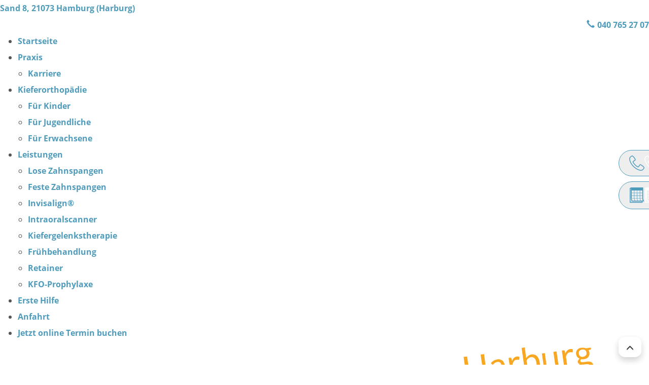

--- FILE ---
content_type: text/html; charset=utf-8
request_url: https://www.kfo-hamburg-harburg.de/kieferorthopaedie/fuer-kinder/
body_size: 26265
content:
 
<!DOCTYPE html>
<html lang="de">
<head>
    <title>Kieferorthopädie für Kinder Hamburg (Harburg) | Praxis Dr. Herre</title>
<style>.flying-press-lazy-bg{background-image:none!important;}</style>
<link rel='preload' href='/wp-content/themes/praxis-harburg/images/logo.svg' as='image' imagesrcset='' imagesizes=''/>
<link rel='preload' href='//www.kfo-hamburg-harburg.de/wp-content/uploads/2023/04/slider-fuerkinder.jpg' as='image' imagesrcset='' imagesizes=''/>
<link rel='preload' href='https://www.kfo-hamburg-harburg.de/wp-content/themes/praxis-harburg/fonts/glyphicons-halflings-regular.woff2' as='font' type='font/woff2' fetchpriority='high' crossorigin='anonymous'><link rel='preload' href='https://www.kfo-hamburg-harburg.de/wp-content/themes/praxis-harburg/fonts/open-sans-v20-latin-700.woff2' as='font' type='font/woff2' fetchpriority='high' crossorigin='anonymous'><link rel='preload' href='https://www.kfo-hamburg-harburg.de/wp-content/themes/praxis-harburg/fonts/open-sans-v20-latin-regular.woff2' as='font' type='font/woff2' fetchpriority='high' crossorigin='anonymous'><link rel='preload' href='https://www.kfo-hamburg-harburg.de/wp-content/themes/praxis-harburg/fonts/open-sans-v20-latin-300.woff2' as='font' type='font/woff2' fetchpriority='high' crossorigin='anonymous'><link rel='preload' href='https://www.kfo-hamburg-harburg.de/wp-content/themes/praxis-harburg/fonts/open-sans-v28-latin-600.woff2' as='font' type='font/woff2' fetchpriority='high' crossorigin='anonymous'><link rel='preload' href='https://www.kfo-hamburg-harburg.de/wp-content/themes/praxis-harburg/fonts/glyphicons-halflings-regular.woff' as='font' type='font/woff' fetchpriority='high' crossorigin='anonymous'><link rel='preload' href='https://www.kfo-hamburg-harburg.de/wp-content/themes/praxis-harburg/fonts/open-sans-v20-latin-regular.woff' as='font' type='font/woff' fetchpriority='high' crossorigin='anonymous'><link rel='preload' href='https://www.kfo-hamburg-harburg.de/wp-content/themes/praxis-harburg/fonts/open-sans-v20-latin-700.woff' as='font' type='font/woff' fetchpriority='high' crossorigin='anonymous'><link rel='preload' href='https://www.kfo-hamburg-harburg.de/wp-content/themes/praxis-harburg/fonts/open-sans-v20-latin-300.woff' as='font' type='font/woff' fetchpriority='high' crossorigin='anonymous'><link rel='preload' href='https://www.kfo-hamburg-harburg.de/wp-content/themes/praxis-harburg/fonts/open-sans-v28-latin-600.woff' as='font' type='font/woff' fetchpriority='high' crossorigin='anonymous'>
<style id="flying-press-css">.kk-star-ratings{align-items:center;display:-webkit-box;display:-webkit-flex;display:-ms-flexbox;display:flex}.kk-star-ratings .kksr-muted{opacity:.5}.kk-star-ratings .kksr-stars{position:relative}.kk-star-ratings .kksr-stars .kksr-stars-active,.kk-star-ratings .kksr-stars .kksr-stars-inactive{display:flex}.kk-star-ratings .kksr-stars .kksr-stars-active{position:absolute;top:0;left:0;overflow:hidden}.kk-star-ratings .kksr-stars .kksr-star{cursor:pointer;padding-right:0}.kk-star-ratings .kksr-stars .kksr-star .kksr-icon{transition:all .3s}.kk-star-ratings:not(.kksr-disabled) .kksr-stars:hover .kksr-stars-active{width:0!important}.kk-star-ratings .kksr-stars .kksr-star .kksr-icon,.kk-star-ratings:not(.kksr-disabled) .kksr-stars .kksr-star:hover~.kksr-star .kksr-icon{background-image:url(https://www.kfo-hamburg-harburg.de/wp-content/plugins/kk-star-ratings/src/core/public/svg/inactive.svg)}.kk-star-ratings .kksr-stars .kksr-stars-active .kksr-star .kksr-icon{background-image:url(https://www.kfo-hamburg-harburg.de/wp-content/plugins/kk-star-ratings/src/core/public/svg/active.svg)}.kk-star-ratings.kksr-disabled .kksr-stars .kksr-stars-active .kksr-star .kksr-icon,.kk-star-ratings:not(.kksr-disabled) .kksr-stars:hover .kksr-star .kksr-icon{background-image:url(https://www.kfo-hamburg-harburg.de/wp-content/plugins/kk-star-ratings/src/core/public/svg/selected.svg)}.kk-star-ratings .kksr-legend{margin-left:.75rem;margin-right:.75rem}body div.brlbs-cmpnt-container a,body div.brlbs-cmpnt-container abbr,body div.brlbs-cmpnt-container acronym,body div.brlbs-cmpnt-container address,body div.brlbs-cmpnt-container applet,body div.brlbs-cmpnt-container article,body div.brlbs-cmpnt-container aside,body div.brlbs-cmpnt-container audio,body div.brlbs-cmpnt-container b,body div.brlbs-cmpnt-container big,body div.brlbs-cmpnt-container blockquote,body div.brlbs-cmpnt-container canvas,body div.brlbs-cmpnt-container caption,body div.brlbs-cmpnt-container center,body div.brlbs-cmpnt-container cite,body div.brlbs-cmpnt-container code,body div.brlbs-cmpnt-container dd,body div.brlbs-cmpnt-container del,body div.brlbs-cmpnt-container details,body div.brlbs-cmpnt-container dfn,body div.brlbs-cmpnt-container div,body div.brlbs-cmpnt-container dl,body div.brlbs-cmpnt-container dt,body div.brlbs-cmpnt-container em,body div.brlbs-cmpnt-container embed,body div.brlbs-cmpnt-container fieldset,body div.brlbs-cmpnt-container figcaption,body div.brlbs-cmpnt-container figure,body div.brlbs-cmpnt-container footer,body div.brlbs-cmpnt-container form,body div.brlbs-cmpnt-container h1,body div.brlbs-cmpnt-container h2,body div.brlbs-cmpnt-container h3,body div.brlbs-cmpnt-container h4,body div.brlbs-cmpnt-container h5,body div.brlbs-cmpnt-container h6,body div.brlbs-cmpnt-container header,body div.brlbs-cmpnt-container hgroup,body div.brlbs-cmpnt-container i,body div.brlbs-cmpnt-container iframe,body div.brlbs-cmpnt-container img,body div.brlbs-cmpnt-container ins,body div.brlbs-cmpnt-container kbd,body div.brlbs-cmpnt-container label,body div.brlbs-cmpnt-container legend,body div.brlbs-cmpnt-container li,body div.brlbs-cmpnt-container mark,body div.brlbs-cmpnt-container menu,body div.brlbs-cmpnt-container nav,body div.brlbs-cmpnt-container object,body div.brlbs-cmpnt-container ol,body div.brlbs-cmpnt-container output,body div.brlbs-cmpnt-container p,body div.brlbs-cmpnt-container pre,body div.brlbs-cmpnt-container q,body div.brlbs-cmpnt-container ruby,body div.brlbs-cmpnt-container s,body div.brlbs-cmpnt-container samp,body div.brlbs-cmpnt-container section,body div.brlbs-cmpnt-container small,body div.brlbs-cmpnt-container span,body div.brlbs-cmpnt-container strike,body div.brlbs-cmpnt-container strong,body div.brlbs-cmpnt-container sub,body div.brlbs-cmpnt-container summary,body div.brlbs-cmpnt-container sup,body div.brlbs-cmpnt-container table,body div.brlbs-cmpnt-container tbody,body div.brlbs-cmpnt-container td,body div.brlbs-cmpnt-container tfoot,body div.brlbs-cmpnt-container th,body div.brlbs-cmpnt-container thead,body div.brlbs-cmpnt-container time,body div.brlbs-cmpnt-container tr,body div.brlbs-cmpnt-container tt,body div.brlbs-cmpnt-container u,body div.brlbs-cmpnt-container ul,body div.brlbs-cmpnt-container var,body div.brlbs-cmpnt-container video{vertical-align:baseline;border:0;margin:0;padding:0;font-family:inherit;font-size:100%}body div.brlbs-cmpnt-container article,body div.brlbs-cmpnt-container aside,body div.brlbs-cmpnt-container details,body div.brlbs-cmpnt-container figcaption,body div.brlbs-cmpnt-container figure,body div.brlbs-cmpnt-container footer,body div.brlbs-cmpnt-container header,body div.brlbs-cmpnt-container hgroup,body div.brlbs-cmpnt-container menu,body div.brlbs-cmpnt-container nav,body div.brlbs-cmpnt-container section{display:block}body div.brlbs-cmpnt-container,body div.brlbs-cmpnt-container *{box-sizing:border-box;color:inherit;height:auto;font-family:inherit;line-height:inherit;width:auto;position:static;inset:auto}body div.brlbs-cmpnt-container [type=button],body div.brlbs-cmpnt-container [type=reset],body div.brlbs-cmpnt-container [type=submit],body div.brlbs-cmpnt-container button{-webkit-appearance:button}body div.brlbs-cmpnt-container ::-moz-focus-inner{border-style:none;padding:0}body div.brlbs-cmpnt-container :-moz-focusring{outline:1px dotted buttontext}body div.brlbs-cmpnt-container :-moz-ui-invalid{box-shadow:none}body div.brlbs-cmpnt-container ::-webkit-inner-spin-button,body div.brlbs-cmpnt-container ::-webkit-outer-spin-button{height:auto}body div.brlbs-cmpnt-container [type=search]{-webkit-appearance:textfield;outline-offset:-2px}body div.brlbs-cmpnt-container ::-webkit-search-decoration{-webkit-appearance:none}body div.brlbs-cmpnt-container ::-webkit-file-upload-button{-webkit-appearance:button;font:inherit}body div.brlbs-cmpnt-container blockquote,body div.brlbs-cmpnt-container dd,body div.brlbs-cmpnt-container dl,body div.brlbs-cmpnt-container figure,body div.brlbs-cmpnt-container h1,body div.brlbs-cmpnt-container h2,body div.brlbs-cmpnt-container h3,body div.brlbs-cmpnt-container h4,body div.brlbs-cmpnt-container h5,body div.brlbs-cmpnt-container h6,body div.brlbs-cmpnt-container hr,body div.brlbs-cmpnt-container p,body div.brlbs-cmpnt-container pre{margin:0}body div.brlbs-cmpnt-container ol,body div.brlbs-cmpnt-container ul{margin:0;padding:0;list-style:none}body div.brlbs-cmpnt-container *,body div.brlbs-cmpnt-container :after,body div.brlbs-cmpnt-container :before{box-sizing:border-box;border:0 solid #e5e7eb}body div.brlbs-cmpnt-container img{border-style:solid}body div.brlbs-cmpnt-container [role=button],body div.brlbs-cmpnt-container button{cursor:pointer}body div.brlbs-cmpnt-container h1,body div.brlbs-cmpnt-container h2,body div.brlbs-cmpnt-container h3,body div.brlbs-cmpnt-container h4,body div.brlbs-cmpnt-container h5,body div.brlbs-cmpnt-container h6{font-size:inherit;font-weight:inherit}body div.brlbs-cmpnt-container a{color:inherit;text-decoration:inherit}body div.brlbs-cmpnt-container audio,body div.brlbs-cmpnt-container canvas,body div.brlbs-cmpnt-container embed,body div.brlbs-cmpnt-container iframe,body div.brlbs-cmpnt-container img,body div.brlbs-cmpnt-container object,body div.brlbs-cmpnt-container svg,body div.brlbs-cmpnt-container video{vertical-align:middle;display:block}body div.brlbs-cmpnt-container img,body div.brlbs-cmpnt-container video{max-width:100%;height:auto}body div.brlbs-cmpnt-container [multiple],body div.brlbs-cmpnt-container [type=date],body div.brlbs-cmpnt-container [type=datetime-local],body div.brlbs-cmpnt-container [type=email],body div.brlbs-cmpnt-container [type=month],body div.brlbs-cmpnt-container [type=number],body div.brlbs-cmpnt-container [type=password],body div.brlbs-cmpnt-container [type=search],body div.brlbs-cmpnt-container [type=tel],body div.brlbs-cmpnt-container [type=text],body div.brlbs-cmpnt-container [type=time],body div.brlbs-cmpnt-container [type=url],body div.brlbs-cmpnt-container [type=week],body div.brlbs-cmpnt-container select,body div.brlbs-cmpnt-container textarea{-webkit-appearance:none;-moz-appearance:none;appearance:none;background-color:#fff;border-width:1px;border-color:#6b7280;border-radius:0;padding:.5rem .75rem;font-size:1rem;line-height:1.5rem}body div.brlbs-cmpnt-container [multiple]:focus,body div.brlbs-cmpnt-container [type=date]:focus,body div.brlbs-cmpnt-container [type=datetime-local]:focus,body div.brlbs-cmpnt-container [type=email]:focus,body div.brlbs-cmpnt-container [type=month]:focus,body div.brlbs-cmpnt-container [type=number]:focus,body div.brlbs-cmpnt-container [type=password]:focus,body div.brlbs-cmpnt-container [type=search]:focus,body div.brlbs-cmpnt-container [type=tel]:focus,body div.brlbs-cmpnt-container [type=text]:focus,body div.brlbs-cmpnt-container [type=time]:focus,body div.brlbs-cmpnt-container [type=url]:focus,body div.brlbs-cmpnt-container [type=week]:focus,body div.brlbs-cmpnt-container select:focus,body div.brlbs-cmpnt-container textarea:focus{outline-offset:2px;--brlbs-tw-ring-inset:var(--brlbs-tw-empty, );--brlbs-tw-ring-offset-width:0px;--brlbs-tw-ring-offset-color:#fff;--brlbs-tw-ring-color:#2563eb;--brlbs-tw-ring-offset-shadow:var(--brlbs-tw-ring-inset)0 0 0 var(--brlbs-tw-ring-offset-width)var(--brlbs-tw-ring-offset-color);--brlbs-tw-ring-shadow:var(--brlbs-tw-ring-inset)0 0 0 calc(1px + var(--brlbs-tw-ring-offset-width))var(--brlbs-tw-ring-color);box-shadow:var(--brlbs-tw-ring-offset-shadow),var(--brlbs-tw-ring-shadow),var(--brlbs-tw-shadow,0 0 transparent);border-color:#2563eb;outline:2px solid #0000}body div.brlbs-cmpnt-container ::-webkit-datetime-edit-fields-wrapper{padding:0}body div.brlbs-cmpnt-container ::-webkit-date-and-time-value{min-height:1.5em}body div.brlbs-cmpnt-container [type=checkbox],body div.brlbs-cmpnt-container [type=radio]{-webkit-appearance:none;-moz-appearance:none;appearance:none;color:#2563eb;-webkit-print-color-adjust:exact;print-color-adjust:exact;-webkit-user-select:none;-moz-user-select:none;user-select:none;vertical-align:middle;background-color:#fff;background-origin:border-box;border-width:1px;border-color:#6b7280;flex-shrink:0;width:1rem;height:1rem;padding:0;display:inline-block}body div.brlbs-cmpnt-container [type=checkbox]{border-radius:0}body div.brlbs-cmpnt-container [type=radio]{border-radius:100%}body div.brlbs-cmpnt-container [type=checkbox]:focus,body div.brlbs-cmpnt-container [type=radio]:focus{outline-offset:2px;--brlbs-tw-ring-inset:var(--brlbs-tw-empty, );--brlbs-tw-ring-offset-width:2px;--brlbs-tw-ring-offset-color:#fff;--brlbs-tw-ring-color:#2563eb;--brlbs-tw-ring-offset-shadow:var(--brlbs-tw-ring-inset)0 0 0 var(--brlbs-tw-ring-offset-width)var(--brlbs-tw-ring-offset-color);--brlbs-tw-ring-shadow:var(--brlbs-tw-ring-inset)0 0 0 calc(2px + var(--brlbs-tw-ring-offset-width))var(--brlbs-tw-ring-color);box-shadow:var(--brlbs-tw-ring-offset-shadow),var(--brlbs-tw-ring-shadow),var(--brlbs-tw-shadow,0 0 transparent);outline:2px solid #0000}body div.brlbs-cmpnt-container [type=checkbox]:checked,body div.brlbs-cmpnt-container [type=radio]:checked{background-color:currentColor;background-position:50%;background-repeat:no-repeat;background-size:100% 100%;border-color:#0000}body div.brlbs-cmpnt-container [type=checkbox]:checked{background-image:url("data:image/svg+xml;charset=utf-8,%3Csvg xmlns='http://www.w3.org/2000/svg' fill='%23fff' viewBox='0 0 16 16'%3E%3Cpath d='M12.207 4.793a1 1 0 0 1 0 1.414l-5 5a1 1 0 0 1-1.414 0l-2-2a1 1 0 0 1 1.414-1.414L6.5 9.086l4.293-4.293a1 1 0 0 1 1.414 0'/%3E%3C/svg%3E")}body div.brlbs-cmpnt-container [type=radio]:checked{background-image:url("data:image/svg+xml;charset=utf-8,%3Csvg xmlns='http://www.w3.org/2000/svg' fill='%23fff' viewBox='0 0 16 16'%3E%3Ccircle cx='8' cy='8' r='3'/%3E%3C/svg%3E")}body div.brlbs-cmpnt-container [type=checkbox]:checked:focus,body div.brlbs-cmpnt-container [type=checkbox]:checked:hover,body div.brlbs-cmpnt-container [type=radio]:checked:focus,body div.brlbs-cmpnt-container [type=radio]:checked:hover{background-color:currentColor;border-color:#0000}body div.brlbs-cmpnt-container [type=checkbox]:indeterminate{background-color:currentColor;background-image:url("data:image/svg+xml;charset=utf-8,%3Csvg xmlns='http://www.w3.org/2000/svg' fill='none' viewBox='0 0 16 16'%3E%3Cpath stroke='%23fff' stroke-linecap='round' stroke-linejoin='round' stroke-width='2' d='M4 8h8'/%3E%3C/svg%3E");background-position:50%;background-repeat:no-repeat;background-size:100% 100%;border-color:#0000}body div.brlbs-cmpnt-container [type=checkbox]:indeterminate:focus,body div.brlbs-cmpnt-container [type=checkbox]:indeterminate:hover{background-color:currentColor;border-color:#0000}body div.brlbs-cmpnt-container [type=file]{background:unset;border-color:inherit;font-size:unset;line-height:inherit;border-width:0;border-radius:0;padding:0}:root,::backdrop{--brlbs-tw-border-spacing-x:0;--brlbs-tw-border-spacing-y:0;--brlbs-tw-translate-x:0;--brlbs-tw-translate-y:0;--brlbs-tw-rotate:0;--brlbs-tw-skew-x:0;--brlbs-tw-skew-y:0;--brlbs-tw-scale-x:1;--brlbs-tw-scale-y:1;--brlbs-tw-pan-x: ;--brlbs-tw-pan-y: ;--brlbs-tw-pinch-zoom: ;--brlbs-tw-scroll-snap-strictness:proximity;--brlbs-tw-gradient-from-position: ;--brlbs-tw-gradient-via-position: ;--brlbs-tw-gradient-to-position: ;--brlbs-tw-ordinal: ;--brlbs-tw-slashed-zero: ;--brlbs-tw-numeric-figure: ;--brlbs-tw-numeric-spacing: ;--brlbs-tw-numeric-fraction: ;--brlbs-tw-ring-inset: ;--brlbs-tw-ring-offset-width:0px;--brlbs-tw-ring-offset-color:#fff;--brlbs-tw-ring-color:#3b82f680;--brlbs-tw-ring-offset-shadow:0 0 #0000;--brlbs-tw-ring-shadow:0 0 #0000;--brlbs-tw-shadow:0 0 #0000;--brlbs-tw-shadow-colored:0 0 #0000;--brlbs-tw-blur: ;--brlbs-tw-brightness: ;--brlbs-tw-contrast: ;--brlbs-tw-grayscale: ;--brlbs-tw-hue-rotate: ;--brlbs-tw-invert: ;--brlbs-tw-saturate: ;--brlbs-tw-sepia: ;--brlbs-tw-drop-shadow: ;--brlbs-tw-backdrop-blur: ;--brlbs-tw-backdrop-brightness: ;--brlbs-tw-backdrop-contrast: ;--brlbs-tw-backdrop-grayscale: ;--brlbs-tw-backdrop-hue-rotate: ;--brlbs-tw-backdrop-invert: ;--brlbs-tw-backdrop-opacity: ;--brlbs-tw-backdrop-saturate: ;--brlbs-tw-backdrop-sepia: ;--brlbs-tw-contain-size: ;--brlbs-tw-contain-layout: ;--brlbs-tw-contain-paint: ;--brlbs-tw-contain-style: }.brlbs-cmpnt-container :is(.brlbs-space-x-2>:not([hidden])~:not([hidden])){--brlbs-tw-space-x-reverse:0;margin-left:calc(8px*(1 - var(--brlbs-tw-space-x-reverse)));margin-right:calc(8px*var(--brlbs-tw-space-x-reverse))}.brlbs-cmpnt-container :is(.brlbs-space-y-2>:not([hidden])~:not([hidden])){--brlbs-tw-space-y-reverse:0;margin-bottom:calc(8px*var(--brlbs-tw-space-y-reverse));margin-top:calc(8px*(1 - var(--brlbs-tw-space-y-reverse)))}.brlbs-cmpnt-container :is(.brlbs-space-y-3>:not([hidden])~:not([hidden])){--brlbs-tw-space-y-reverse:0;margin-bottom:calc(12px*var(--brlbs-tw-space-y-reverse));margin-top:calc(12px*(1 - var(--brlbs-tw-space-y-reverse)))}.brlbs-cmpnt-container :is(.brlbs-space-y-4>:not([hidden])~:not([hidden])){--brlbs-tw-space-y-reverse:0;margin-bottom:calc(16px*var(--brlbs-tw-space-y-reverse));margin-top:calc(16px*(1 - var(--brlbs-tw-space-y-reverse)))}.brlbs-cmpnt-container :is(.brlbs-divide-x>:not([hidden])~:not([hidden])){--brlbs-tw-divide-x-reverse:0;border-left-width:calc(1px*(1 - var(--brlbs-tw-divide-x-reverse)));border-right-width:calc(1px*var(--brlbs-tw-divide-x-reverse))}.brlbs-cmpnt-container :is(.brlbs-divide-y>:not([hidden])~:not([hidden])){--brlbs-tw-divide-y-reverse:0;border-bottom-width:calc(1px*var(--brlbs-tw-divide-y-reverse));border-top-width:calc(1px*(1 - var(--brlbs-tw-divide-y-reverse)))}.brlbs-cmpnt-container :is(.brlbs-divide-solid>:not([hidden])~:not([hidden])){border-style:solid}#BorlabsCookieBox,.brlbs-cmpnt-container{font-family:var(--dialog-font-family);font-weight:400;line-height:calc(var(--dialog-font-size)*1.2)}@media (width>=640px){.brlbs-cmpnt-container :is(.sm\:brlbs-space-x-1>:not([hidden])~:not([hidden])){--brlbs-tw-space-x-reverse:0;margin-left:calc(4px*(1 - var(--brlbs-tw-space-x-reverse)));margin-right:calc(4px*var(--brlbs-tw-space-x-reverse))}}@media (width>=768px){.brlbs-cmpnt-container :is(.md\:brlbs-space-x-4>:not([hidden])~:not([hidden])){--brlbs-tw-space-x-reverse:0;margin-left:calc(16px*(1 - var(--brlbs-tw-space-x-reverse)));margin-right:calc(16px*var(--brlbs-tw-space-x-reverse))}.brlbs-cmpnt-container :is(.md\:brlbs-space-y-0>:not([hidden])~:not([hidden])){--brlbs-tw-space-y-reverse:0;margin-bottom:calc(0px*var(--brlbs-tw-space-y-reverse));margin-top:calc(0px*(1 - var(--brlbs-tw-space-y-reverse)))}}:root{--dialog-animation-delay:2s;--dialog-animation-duration:1s;--dialog-backdrop-background-color:#000;--dialog-background-color:#fff;--dialog-button-accept-all-color:#4e9bbc;--dialog-button-accept-all-color-hover:#555;--dialog-button-accept-all-text-color:#fff;--dialog-button-accept-all-text-color-hover:#fff;--dialog-button-accept-only-essential-color:#bcbcbc;--dialog-button-accept-only-essential-color-hover:#545454;--dialog-button-accept-only-essential-text-color:#fff;--dialog-button-accept-only-essential-text-color-hover:#fff;--dialog-button-close-color:#bcbcbc;--dialog-button-close-color-hover:#545454;--dialog-button-close-text-color:#fff;--dialog-button-close-text-color-hover:#fff;--dialog-button-preferences-color:#bcbcbc;--dialog-button-preferences-color-hover:#545454;--dialog-button-preferences-text-color:#fff;--dialog-button-preferences-text-color-hover:#fff;--dialog-button-save-consent-color:#bcbcbc;--dialog-button-save-consent-color-hover:#545454;--dialog-button-save-consent-text-color:#fff;--dialog-button-save-consent-text-color-hover:#fff;--dialog-button-selection-color:#000;--dialog-button-selection-color-hover:#262626;--dialog-button-selection-text-color:#fff;--dialog-button-selection-text-color-hover:#fff;--dialog-checkbox-background-color-active:#4e9bbc;--dialog-checkbox-background-color-disabled:#e6e6e6;--dialog-checkbox-background-color-inactive:#fff;--dialog-checkbox-border-color-active:#4e9bbc;--dialog-checkbox-border-color-disabled:#e6e6e6;--dialog-checkbox-border-color-inactive:#a72828;--dialog-checkbox-check-mark-color-active:#fff;--dialog-checkbox-check-mark-color-disabled:#999;--dialog-card-background-color:#f7f7f7;--dialog-card-control-element-color:#4e9bbc;--dialog-card-control-element-color-hover:#555;--dialog-card-separator-color:#e5e5e5;--dialog-card-text-color:#555;--dialog-control-element-color:#4e9bbc;--dialog-control-element-color-hover:#555;--dialog-footer-background-color:#f5f5f5;--dialog-footer-text-color:#404040;--dialog-link-primary-color:#4e9bbc;--dialog-link-primary-color-hover:#555;--dialog-link-secondary-color:#404040;--dialog-link-secondary-color-hover:#4e9bbc;--dialog-list-item-background-color-even:#fff;--dialog-list-item-background-color-odd:#fff;--dialog-list-item-text-color-even:#555;--dialog-list-item-text-color-odd:#555;--dialog-list-item-control-element-color:#262626;--dialog-list-item-control-element-color-hover:#262626;--dialog-list-item-control-element-separator-color:#262626;--dialog-list-item-separator-color:#e5e5e5;--dialog-search-bar-input-background-color:#fff;--dialog-search-bar-input-border-color-default:#ccc;--dialog-search-bar-input-border-color-focus:#4e9bbc;--dialog-search-bar-input-text-color:#555;--dialog-separator-color:#e5e5e5;--dialog-switch-button-background-color-active:#4e9bbc;--dialog-switch-button-background-color-inactive:#bdc1c8;--dialog-switch-button-color-active:#fff;--dialog-switch-button-color-inactive:#fff;--dialog-tab-bar-tab-background-color-active:#4e9bbc;--dialog-tab-bar-tab-background-color-inactive:#fff;--dialog-tab-bar-tab-border-color-bottom-active:#4e9bbc;--dialog-tab-bar-tab-border-color-bottom-inactive:#e6e6e6;--dialog-tab-bar-tab-border-color-left-active:#4e9bbc;--dialog-tab-bar-tab-border-color-left-inactive:#e6e6e6;--dialog-tab-bar-tab-border-color-right-active:#4e9bbc;--dialog-tab-bar-tab-border-color-right-inactive:#e6e6e6;--dialog-tab-bar-tab-border-color-top-active:#4e9bbc;--dialog-tab-bar-tab-border-color-top-inactive:#e6e6e6;--dialog-tab-bar-tab-text-color-active:#fff;--dialog-tab-bar-tab-text-color-inactive:#555;--dialog-table-row-background-color-even:#fcfcfc;--dialog-table-row-background-color-odd:#fafafa;--dialog-table-row-text-color-even:#555;--dialog-table-row-text-color-odd:#555;--dialog-table-row-border-color:#e5e5e5;--dialog-text-color:#555;--dialog-font-family:inherit;--dialog-border-radius-bottom-left:4px;--dialog-border-radius-bottom-right:4px;--dialog-border-radius-top-left:4px;--dialog-border-radius-top-right:4px;--dialog-button-border-radius-bottom-left:4px;--dialog-button-border-radius-bottom-right:4px;--dialog-button-border-radius-top-left:4px;--dialog-button-border-radius-top-right:4px;--dialog-card-border-radius-bottom-left:4px;--dialog-card-border-radius-bottom-right:4px;--dialog-card-border-radius-top-left:4px;--dialog-card-border-radius-top-right:4px;--dialog-card-list-padding-medium-screen-bottom:24px;--dialog-card-list-padding-medium-screen-left:24px;--dialog-card-list-padding-medium-screen-right:24px;--dialog-card-list-padding-medium-screen-top:0px;--dialog-card-list-padding-small-screen-bottom:16px;--dialog-card-list-padding-small-screen-left:16px;--dialog-card-list-padding-small-screen-right:16px;--dialog-card-list-padding-small-screen-top:0px;--dialog-checkbox-border-radius-bottom-left:4px;--dialog-checkbox-border-radius-bottom-right:4px;--dialog-checkbox-border-radius-top-left:4px;--dialog-checkbox-border-radius-top-right:4px;--dialog-font-size:14px;--dialog-list-border-radius-bottom-left:4px;--dialog-list-border-radius-bottom-right:4px;--dialog-list-border-radius-top-left:4px;--dialog-list-border-radius-top-right:4px;--dialog-list-item-separator-width:1px;--dialog-list-padding-medium-screen-bottom:12px;--dialog-list-padding-medium-screen-left:12px;--dialog-list-padding-medium-screen-right:12px;--dialog-list-padding-medium-screen-top:12px;--dialog-list-padding-small-screen-bottom:8px;--dialog-list-padding-small-screen-left:8px;--dialog-list-padding-small-screen-right:8px;--dialog-list-padding-small-screen-top:8px;--dialog-search-bar-input-border-radius-bottom-left:4px;--dialog-search-bar-input-border-radius-bottom-right:4px;--dialog-search-bar-input-border-radius-top-left:4px;--dialog-search-bar-input-border-radius-top-right:4px;--dialog-search-bar-input-border-width-bottom:1px;--dialog-search-bar-input-border-width-left:1px;--dialog-search-bar-input-border-width-right:1px;--dialog-search-bar-input-border-width-top:1px;--dialog-tab-bar-tab-border-width-bottom-active:2px;--dialog-tab-bar-tab-border-width-left-active:0px;--dialog-tab-bar-tab-border-width-right-active:0px;--dialog-tab-bar-tab-border-width-top-active:0px;--dialog-tab-bar-tab-border-width-bottom-inactive:2px;--dialog-tab-bar-tab-border-width-left-inactive:0px;--dialog-tab-bar-tab-border-width-right-inactive:0px;--dialog-tab-bar-tab-border-width-top-inactive:0px;--dialog-tab-bar-tab-border-radius-bottom-left-active:0px;--dialog-tab-bar-tab-border-radius-bottom-right-active:0px;--dialog-tab-bar-tab-border-radius-top-left-active:4px;--dialog-tab-bar-tab-border-radius-top-right-active:4px;--dialog-tab-bar-tab-border-radius-bottom-left-inactive:0px;--dialog-tab-bar-tab-border-radius-bottom-right-inactive:0px;--dialog-tab-bar-tab-border-radius-top-left-inactive:4px;--dialog-tab-bar-tab-border-radius-top-right-inactive:4px;--dialog-table-border-radius-bottom-left:0px;--dialog-table-border-radius-bottom-right:0px;--dialog-table-border-radius-top-left:0px;--dialog-table-border-radius-top-right:0px;--dialog-table-cell-padding-bottom:8px;--dialog-table-cell-padding-left:8px;--dialog-table-cell-padding-right:8px;--dialog-table-cell-padding-top:8px;--dialog-backdrop-background-opacity:.8;--widget-position:bottom-left;--widget-color:#555}@keyframes fadeInDown{}@keyframes flipOutX{30%{opacity:1;transform:perspective(400px)rotateX(-20deg)}}:root{--content-blocker-background-color:#fafafa;--content-blocker-button-color:#0063e3;--content-blocker-button-color-hover:#1a66ff;--content-blocker-button-text-color:#fff;--content-blocker-button-text-color-hover:#fff;--content-blocker-font-family:inherit;--content-blocker-link-color:#2563eb;--content-blocker-link-color-hover:#1e40af;--content-blocker-separator-color:#e5e5e5;--content-blocker-text-color:#555;--content-blocker-border-radius-top-left:4px;--content-blocker-border-radius-top-right:4px;--content-blocker-border-radius-bottom-left:4px;--content-blocker-border-radius-bottom-right:4px;--content-blocker-button-border-radius-top-left:4px;--content-blocker-button-border-radius-top-right:4px;--content-blocker-button-border-radius-bottom-left:4px;--content-blocker-button-border-radius-bottom-right:4px;--content-blocker-font-size:14px;--content-blocker-separator-width:1px;--content-blocker-background-opacity:.85;--content-blocker-background:#fafafad9}ss3-force-full-width{opacity:0;width:100vw;display:block;position:relative;transform:translate(-100vw)}.n2-section-smartslider{--widget-offset:0px;outline:0;width:100%;position:relative}.n2-ss-align{z-index:0;position:relative;overflow:hidden}.n2-ss-slider{-webkit-font-smoothing:antialiased;user-select:none;--ss-fs:flex-start;--ss-fe:flex-end;--ss-r:row;--ss-rr:row-reverse;grid-template-rows:1fr auto;grid-template-columns:100%;font-size:16px;line-height:1;display:grid}.n2-ss-slider,.n2-ss-slider .n2_ss__touch_element{-webkit-tap-highlight-color:#fff0;-webkit-tap-highlight-color:#fff0}.n2-ss-slider>*,.n2-ss-slider .n2_ss__touch_element>*{-webkit-tap-highlight-color:initial}.n2-ss-slider .n2-ow,.n2-ss-slider .n2-ow-all *{font-size:inherit;line-height:inherit;letter-spacing:inherit}.n2-ss-slider .n2-ow,.n2-ss-slider .n2-ow:before,.n2-ss-slider .n2-ow:after,.n2-ss-slider .n2-ow-all *,.n2-ss-slider .n2-ow-all :before,.n2-ss-slider .n2-ow-all :after{box-sizing:content-box}.n2-ss-slider .n2-ow:before,.n2-ss-slider .n2-ow:after,.n2-ss-slider .n2-ow-all :not(i):before,.n2-ss-slider .n2-ow-all :not(i):after{display:none}.n2-ss-slider a.n2-ow,.n2-ss-slider .n2-ow-all a{-webkit-hyphens:manual;-moz-hyphens:manual;-ms-hyphens:manual;hyphens:manual;border:0}.n2-ss-slider a.n2-ow,.n2-ss-slider a.n2-ow:focus,.n2-ss-slider .n2-ow-all a,.n2-ss-slider .n2-ow-all a:focus{box-shadow:none;text-decoration:none;transition:none;outline:0!important}.n2-ss-slider h1.n2-ow,.n2-ss-slider h2.n2-ow,.n2-ss-slider h3.n2-ow,.n2-ss-slider h4.n2-ow,.n2-ss-slider h5.n2-ow,.n2-ss-slider h6.n2-ow,.n2-ss-slider p.n2-ow,.n2-ss-slider blockquote.n2-ow,.n2-ss-slider .n2-ow-all h1,.n2-ss-slider .n2-ow-all h2,.n2-ss-slider .n2-ow-all h3,.n2-ss-slider .n2-ow-all h4,.n2-ss-slider .n2-ow-all h5,.n2-ss-slider .n2-ow-all h6,.n2-ss-slider .n2-ow-all p,.n2-ss-slider .n2-ow-all blockquote{width:auto;height:auto;box-shadow:none;-webkit-hyphens:manual;-moz-hyphens:manual;-ms-hyphens:manual;hyphens:manual;border:0;margin:0;padding-left:0;padding-right:0}.n2-ss-slider img.n2-ow,.n2-ss-slider .n2-ow-all img,.n2-ss-slider svg.n2-ow,.n2-ss-slider .n2-ow-all svg{max-width:none;height:auto;max-height:none;box-shadow:none;vertical-align:top;background:0 0;border:0;border-radius:0;margin:0;padding:0}.n2-ss-slider picture.n2-ow,.n2-ss-slider .n2-ow-all picture{display:inline-block}.n2-ss-slider ul.n2-ow,.n2-ss-slider li.n2-ow,.n2-ss-slider img.n2-ow,.n2-ss-slider a.n2-ow,.n2-ss-slider p.n2-ow,.n2-ss-slider ol.n2-ow,.n2-ss-slider textarea.n2-ow,.n2-ss-slider input.n2-ow,.n2-ss-slider button.n2-ow{transition:none}.n2-ss-slider p{background-color:#fff0}.n2-ss-slider{z-index:3;text-align:left;width:100%;min-height:1px;position:relative}.n2-ss-slider :focus{outline:0}.n2-ss-slider[data-responsive=fullpage]{min-height:calc(var(--target-height,100vh) - var(--subtract,0px) - var(--subtract-vertical-offset,0px) - var(--subtract-vertical-widget,0px))}.n2-ss-slider.n2notransition *{transition:none!important}.n2-ss-slider .n2-ss-preserve-size{visibility:hidden;width:100%}.n2-ss-slider .n2-ss-preserve-size[data-related-device]{display:none}.n2-ss-slider .n2-ss-preserve-size[data-related-device=desktopPortrait]{display:block}.n2-ss-slider .n2-ss-slide{text-align:center;--ssselfalign:center;position:relative;overflow:hidden}.n2-ss-slider .n2-ss-slide--focus{opacity:0;filter:opacity(0);z-index:-99999;width:100%;height:100%;position:absolute;top:0;left:0}.n2-ss-slider .n2-ss-slide-background,.n2-ss-slider .n2-ss-slide-background *{text-align:left;width:100%;height:100%;position:absolute;top:0;left:0}.n2-ss-slider .n2-ss-slide-background{z-index:10}.n2-ss-slider .n2-ss-slide-background .n2-ss-slide-background-color{z-index:1}.n2-ss-slider .n2-ss-slide-background .n2-ss-slide-background-image{z-index:5}.n2-ss-slider .n2-ss-slide-background-image{box-sizing:content-box;--ss-o-pos-x:50%;--ss-o-pos-y:50%;width:100%;height:100%}.n2-ss-slider .n2-ss-slide-background-image img{object-position:var(--ss-o-pos-x)var(--ss-o-pos-y);object-fit:cover;color:#fff0;width:100%!important;height:100%!important}.n2-ss-slider [data-mode=fit] .n2-ss-slide-background-image img{object-fit:contain}.n2-ss-slider [data-mode=center] .n2-ss-slide-background-image img{object-fit:none}.n2-ss-slider [data-mode=stretch] .n2-ss-slide-background-image img{object-fit:fill}.n2-ss-slider [data-mode=blurfit] .n2-ss-slide-background-image+.n2-ss-slide-background-image img{object-fit:contain}.n2-ss-slider .n2-ss-layers-container{visibility:hidden;z-index:20;opacity:.001;flex-direction:column;width:100%;height:100%;transition:opacity .4s;display:flex;position:relative}.n2-ss-slider [onclick].n2-ss-layers-container,.n2-ss-slider .n2-ss-layers-container>*{visibility:visible}.n2-ss-slider .n2-ss-layer{z-index:2;--margin-top:0px;--margin-right:0px;--margin-bottom:0px;--margin-left:0px;width:calc(100% - var(--margin-right) - var(--margin-left));--ssfont-scale:1;font-size:calc(100%*var(--ssfont-scale))}.n2-ss-slider .n2-ss-layer[data-pm=normal]{margin:var(--margin-top)var(--margin-right)var(--margin-bottom)var(--margin-left)}.n2-ss-slider .n2-ss-layer[data-pm=absolute]{position:absolute;top:0;left:0}.n2-ss-slider .n2-ss-layer[data-pm=absolute] picture{width:100%}.n2-ss-slider .n2-ss-layer[data-pm=default],.n2-ss-slider .n2-ss-layer[data-pm=normal]{min-height:1px;position:relative}.n2-ss-slider ::-moz-placeholder{text-overflow:clip;color:inherit}.n2-ss-slider .n2-ss-layer[data-sstype=slide]{box-sizing:border-box;z-index:2;flex-flow:column;flex:none;justify-content:center;width:100%;height:100%;min-height:100%;display:flex;position:relative}.n2-ss-slider .n2-ss-layer[data-sstype=content]{z-index:2;flex:none;width:100%;min-height:100%;display:flex;position:relative}.n2-ss-slider .n2-ss-layer[data-sstype=col]{flex-flow:column;flex:0 auto;order:10;display:flex}.n2-ss-slider .n2-ss-layer:not([data-sstype=col]){align-self:var(--ssselfalign)}.n2_clear{clear:both}ss3-loader{z-index:100000;place-content:center;width:100%;height:100%;display:none;position:absolute;top:0;left:0}ss3-loader:after{content:"";border:9px solid #0009;border-top-color:#fff;border-radius:50%;width:40px;height:40px;animation:2s linear infinite n2-ss-loader-spin;display:block;box-shadow:inset 0 0 0 1px #0009,0 0 0 1px #0009}@keyframes n2-ss-loader-spin{0%{transform:rotate(0)}}html{-webkit-text-size-adjust:100%;-ms-text-size-adjust:100%;font-family:sans-serif}body{margin:0}article,aside,details,figcaption,figure,footer,header,hgroup,main,menu,nav,section,summary{display:block}a{background-color:#fff0}a:active,a:hover{outline:0}h1{margin:.67em 0;font-size:2em}img{border:0}svg:not(:root){overflow:hidden}@media print{*,:before,:after{color:#000!important;text-shadow:none!important;-webkit-box-shadow:none!important;box-shadow:none!important;background:0 0!important}a,a:visited{text-decoration:underline}a[href]:after{content:" (" attr(href)")"}a[href^=\#]:after,a[href^=javascript\:]:after{content:""}tr,img{page-break-inside:avoid}img{max-width:100%!important}p,h2,h3{orphans:3;widows:3}h2,h3{page-break-after:avoid}}@font-face{font-display:swap;font-family:Glyphicons Halflings;src:url(https://www.kfo-hamburg-harburg.de/wp-content/themes/praxis-harburg/fonts/glyphicons-halflings-regular.eot);src:url(https://www.kfo-hamburg-harburg.de/wp-content/themes/praxis-harburg/fonts/glyphicons-halflings-regular.eot#iefix)format("embedded-opentype"),url(https://www.kfo-hamburg-harburg.de/wp-content/themes/praxis-harburg/fonts/glyphicons-halflings-regular.woff2)format("woff2"),url(https://www.kfo-hamburg-harburg.de/wp-content/themes/praxis-harburg/fonts/glyphicons-halflings-regular.woff)format("woff"),url(https://www.kfo-hamburg-harburg.de/wp-content/themes/praxis-harburg/fonts/glyphicons-halflings-regular.ttf)format("truetype"),url(https://www.kfo-hamburg-harburg.de/wp-content/themes/praxis-harburg/fonts/glyphicons-halflings-regular.svg#glyphicons_halflingsregular)format("svg")}.glyphicon{-webkit-font-smoothing:antialiased;-moz-osx-font-smoothing:grayscale;font-family:Glyphicons Halflings;font-style:normal;font-weight:400;line-height:1;display:inline-block;position:relative;top:1px}.glyphicon-menu-up:before{content:""}*,:before,:after{-webkit-box-sizing:border-box;-moz-box-sizing:border-box;box-sizing:border-box}html{-webkit-tap-highlight-color:#fff0;font-size:10px}body{color:#333;background-color:#fff;font-family:Helvetica Neue,Helvetica,Arial,sans-serif;font-size:14px;line-height:1.42857}a{color:#337ab7;text-decoration:none}a:hover,a:focus{color:#23527c;text-decoration:underline}a:focus{outline:5px auto -webkit-focus-ring-color;outline-offset:-2px}img{vertical-align:middle}[role=button]{cursor:pointer}h1,h2,h3,h4,h5,h6,.h1,.h2,.h3,.h4,.h5,.h6{color:inherit;font-family:inherit;font-weight:500;line-height:1.1}h1,.h1,h2,.h2,h3,.h3{margin-top:20px;margin-bottom:10px}h1,.h1{font-size:36px}h2,.h2{font-size:30px}h3,.h3{font-size:24px}p{margin:0 0 10px}ul,ol{margin-top:0;margin-bottom:10px}ul ul,ol ul,ul ol,ol ol{margin-bottom:0}.container{margin-left:auto;margin-right:auto;padding-left:15px;padding-right:15px}@media (width>=768px){.container{width:750px}}@media (width>=992px){.container{width:970px}}@media (width>=1200px){.container{width:1170px}}@media (width>=1400px){.container{width:1400px}}.row{margin-left:-15px;margin-right:-15px}.col-xs-1,.col-sm-1,.col-md-1,.col-lg-1,.col-xs-2,.col-sm-2,.col-md-2,.col-lg-2,.col-xs-3,.col-sm-3,.col-md-3,.col-lg-3,.col-xs-4,.col-sm-4,.col-md-4,.col-lg-4,.col-xs-5,.col-sm-5,.col-md-5,.col-lg-5,.col-xs-6,.col-sm-6,.col-md-6,.col-lg-6,.col-xs-7,.col-sm-7,.col-md-7,.col-lg-7,.col-xs-8,.col-sm-8,.col-md-8,.col-lg-8,.col-xs-9,.col-sm-9,.col-md-9,.col-lg-9,.col-xs-10,.col-sm-10,.col-md-10,.col-lg-10,.col-xs-11,.col-sm-11,.col-md-11,.col-lg-11,.col-xs-12,.col-sm-12,.col-md-12,.col-lg-12{min-height:1px;padding-left:15px;padding-right:15px;position:relative}.col-xs-1,.col-xs-2,.col-xs-3,.col-xs-4,.col-xs-5,.col-xs-6,.col-xs-7,.col-xs-8,.col-xs-9,.col-xs-10,.col-xs-11,.col-xs-12{float:left}.col-xs-12{width:100%}@media (width>=768px){.col-sm-1,.col-sm-2,.col-sm-3,.col-sm-4,.col-sm-5,.col-sm-6,.col-sm-7,.col-sm-8,.col-sm-9,.col-sm-10,.col-sm-11,.col-sm-12{float:left}.col-sm-12{width:100%}.col-sm-6{width:50%}}@media (width>=992px){.col-md-1,.col-md-2,.col-md-3,.col-md-4,.col-md-5,.col-md-6,.col-md-7,.col-md-8,.col-md-9,.col-md-10,.col-md-11,.col-md-12{float:left}.col-md-12{width:100%}.col-md-7{width:58.3333%}.col-md-4{width:33.3333%}.col-md-3{width:25%}}@media (width>=1200px){.col-lg-1,.col-lg-2,.col-lg-3,.col-lg-4,.col-lg-5,.col-lg-6,.col-lg-7,.col-lg-8,.col-lg-9,.col-lg-10,.col-lg-11,.col-lg-12{float:left}.col-lg-12{width:100%}.col-lg-7{width:58.3333%}.col-lg-4{width:33.3333%}.col-lg-3{width:25%}}.clearfix:before,.clearfix:after,.dl-horizontal dd:before,.dl-horizontal dd:after,.container:before,.container:after,.container-fluid:before,.container-fluid:after,.row:before,.row:after,.form-horizontal .form-group:before,.form-horizontal .form-group:after,.btn-toolbar:before,.btn-toolbar:after,.btn-group-vertical>.btn-group:before,.btn-group-vertical>.btn-group:after,.nav:before,.nav:after,.navbar:before,.navbar:after,.navbar-header:before,.navbar-header:after,.navbar-collapse:before,.navbar-collapse:after,.pager:before,.pager:after,.panel-body:before,.panel-body:after,.modal-header:before,.modal-header:after,.modal-footer:before,.modal-footer:after{content:" ";display:table}.clearfix:after,.dl-horizontal dd:after,.container:after,.container-fluid:after,.row:after,.form-horizontal .form-group:after,.btn-toolbar:after,.btn-group-vertical>.btn-group:after,.nav:after,.navbar:after,.navbar-header:after,.navbar-collapse:after,.pager:after,.panel-body:after,.modal-header:after,.modal-footer:after{clear:both}@-ms-viewport{width:device-width}@media (width>=992px) and (width<=1199px){.hidden-md{display:none!important}}@media (width>=1200px){.hidden-lg{display:none!important}}@font-face{font-display:swap;font-family:Open Sans;font-style:normal;font-weight:300;src:url(https://www.kfo-hamburg-harburg.de/wp-content/themes/praxis-harburg/fonts/open-sans-v20-latin-300.eot);src:local(""),url(https://www.kfo-hamburg-harburg.de/wp-content/themes/praxis-harburg/fonts/open-sans-v20-latin-300.eot#iefix)format("embedded-opentype"),url(https://www.kfo-hamburg-harburg.de/wp-content/themes/praxis-harburg/fonts/open-sans-v20-latin-300.woff2)format("woff2"),url(https://www.kfo-hamburg-harburg.de/wp-content/themes/praxis-harburg/fonts/open-sans-v20-latin-300.woff)format("woff"),url(https://www.kfo-hamburg-harburg.de/wp-content/themes/praxis-harburg/fonts/open-sans-v20-latin-300.ttf)format("truetype"),url(https://www.kfo-hamburg-harburg.de/wp-content/themes/praxis-harburg/fonts/open-sans-v20-latin-300.svg#OpenSans)format("svg")}@font-face{font-display:swap;font-family:Open Sans;font-style:normal;font-weight:400;src:url(https://www.kfo-hamburg-harburg.de/wp-content/themes/praxis-harburg/fonts/open-sans-v20-latin-regular.eot);src:local(""),url(https://www.kfo-hamburg-harburg.de/wp-content/themes/praxis-harburg/fonts/open-sans-v20-latin-regular.eot#iefix)format("embedded-opentype"),url(https://www.kfo-hamburg-harburg.de/wp-content/themes/praxis-harburg/fonts/open-sans-v20-latin-regular.woff2)format("woff2"),url(https://www.kfo-hamburg-harburg.de/wp-content/themes/praxis-harburg/fonts/open-sans-v20-latin-regular.woff)format("woff"),url(https://www.kfo-hamburg-harburg.de/wp-content/themes/praxis-harburg/fonts/open-sans-v20-latin-regular.ttf)format("truetype"),url(https://www.kfo-hamburg-harburg.de/wp-content/themes/praxis-harburg/fonts/open-sans-v20-latin-regular.svg#OpenSans)format("svg")}@font-face{font-display:swap;font-family:Open Sans;font-style:normal;font-weight:600;src:url(https://www.kfo-hamburg-harburg.de/wp-content/themes/praxis-harburg/fonts/open-sans-v28-latin-600.eot);src:local(""),url(https://www.kfo-hamburg-harburg.de/wp-content/themes/praxis-harburg/fonts/open-sans-v28-latin-600.eot#iefix)format("embedded-opentype"),url(https://www.kfo-hamburg-harburg.de/wp-content/themes/praxis-harburg/fonts/open-sans-v28-latin-600.woff2)format("woff2"),url(https://www.kfo-hamburg-harburg.de/wp-content/themes/praxis-harburg/fonts/open-sans-v28-latin-600.woff)format("woff"),url(https://www.kfo-hamburg-harburg.de/wp-content/themes/praxis-harburg/fonts/open-sans-v28-latin-600.ttf)format("truetype"),url(https://www.kfo-hamburg-harburg.de/wp-content/themes/praxis-harburg/fonts/open-sans-v28-latin-600.svg#OpenSans)format("svg")}@font-face{font-display:swap;font-family:Open Sans;font-style:normal;font-weight:700;src:url(https://www.kfo-hamburg-harburg.de/wp-content/themes/praxis-harburg/fonts/open-sans-v20-latin-700.eot);src:local(""),url(https://www.kfo-hamburg-harburg.de/wp-content/themes/praxis-harburg/fonts/open-sans-v20-latin-700.eot#iefix)format("embedded-opentype"),url(https://www.kfo-hamburg-harburg.de/wp-content/themes/praxis-harburg/fonts/open-sans-v20-latin-700.woff2)format("woff2"),url(https://www.kfo-hamburg-harburg.de/wp-content/themes/praxis-harburg/fonts/open-sans-v20-latin-700.woff)format("woff"),url(https://www.kfo-hamburg-harburg.de/wp-content/themes/praxis-harburg/fonts/open-sans-v20-latin-700.ttf)format("truetype"),url(https://www.kfo-hamburg-harburg.de/wp-content/themes/praxis-harburg/fonts/open-sans-v20-latin-700.svg#OpenSans)format("svg")}@font-face{font-display:swap;font-family:Material Icons;font-style:normal;font-weight:400;src:url(https://www.kfo-hamburg-harburg.de/wp-content/themes/praxis-harburg/fonts/datepicker-font.woff2)format("woff2")}*{font-family:Open Sans,sans-serif}.headboxlink:before{content:"";-o-transition:all .2s ease;margin-right:10px;font-family:Glyphicons Halflings;font-size:12px;text-decoration:none;-webkit-transition:all .2s;-moz-transition:all .2s;transition:all .2s}.headboxlink:hover:before{margin-right:0;padding-left:10px}html,body{margin:0;padding:0}p{color:#555;padding-bottom:1rem;font-size:1.6rem;font-weight:300;line-height:2}.content p{text-align:justify;-webkit-hyphens:auto;hyphens:auto}p:empty{display:none}a{color:#4e9bbc;font-size:1.6rem;font-weight:700}a:hover{color:#555;text-decoration:none}ul{padding-left:2rem}#wide{position:relative;overflow:hidden}.menueleiste{background:#fff0;position:relative}li{color:#555;font-size:1.6rem;font-weight:300;line-height:2}.up{z-index:10;color:#000;text-align:center;opacity:.8;width:4.5rem;height:4rem;filter:alpha(opacity=60);background:#fff;border:1px solid #fff;border-radius:30%;padding-top:.2rem;font-size:1.5rem;line-height:4rem;display:block;position:fixed;bottom:1em;right:1em;box-shadow:0 6px 13px #0000003b}.up:hover{color:#555;opacity:.6;background:#fff;border:1px solid #555}.up:active,.up:focus{outline:none}.telefonlink{white-space:nowrap}footer .telefonlink{color:#fff}footer{background:#4e9bbc}.telefonlink:before{content:"";font-weight:400;font-size:inherit;margin-right:5px;font-family:Glyphicons Halflings;text-decoration:none}h1{color:#4e9bbc;letter-spacing:2px;text-transform:uppercase;hyphens:auto;margin-top:0;margin-bottom:0;font-size:3.5rem;font-weight:700;line-height:3.5rem}section{padding:10rem 0}footer section{padding:0}.footerback{background:#fff0}.copyback{background:#d7d7d7}@media (width<=767px){.copyback{margin-bottom:5rem}.up{bottom:5em}}aside{margin-bottom:4rem}.header-mobile-buttons img{width:80%;max-width:400px;margin:0 auto;display:block}.header-mobile-buttons p{text-align:center;background:#fff;margin:0}.header-mobile-buttons a{color:#555;margin:1rem;font-size:2rem;display:block}.header-mobile-buttons a:hover{color:#000;font-weight:400;text-decoration:none}.header-mobile-buttons a:focus{font-weight:400;text-decoration:none}footer h3{color:#fff;text-transform:none;text-align:left;border-bottom:1px solid;margin:20px 0 4rem;padding:3rem 0;font-size:2rem;display:block}footer a,footer p{color:#fff;text-decoration:none}footer a:hover{color:#fff}.footer-copyright2{padding-top:2rem}.footer-copyright2 p,.footer-copyright2 a{color:#555;text-align:right}html,body{width:100%;height:100%}h2{color:#4e9bbc;text-align:left;text-transform:uppercase;margin-top:4rem;margin-bottom:3rem;font-size:2.4rem;font-weight:700}body{-webkit-font-smoothing:antialiased;background:#fff}.willkommen{float:right;background:#fff0}.kk-star-ratings .kksr-legend{color:#fff}@media (width>=992px){.mobil-menu-button{display:none}.slider.header8fix{margin-top:17rem}nav>ul>.current-menu-item a,nav>ul>.current-menu-ancestor>a,nav>ul>.current-menu-parent>a,nav>ul>.current-menu-parent .current_page_item a,nav>ul>.current-page-parent a,nav>ul>li:hover a{color:#4e9bbc}nav ul li:hover ul{display:block}nav ul li ul{background:#fff0;width:30rem;height:auto;margin:0;padding:0;display:none;position:absolute;top:100%;box-shadow:0 .2rem 12px #999}nav ul>li>ul>li{float:none;border-right:none;display:block}nav ul.sub-menu>li>a{color:#fff;-o-transition:none;background:#4e9bbc;width:auto;padding:.8rem;font-size:1.4rem;line-height:2rem;-webkit-transition:none;-moz-transition:none;transition:none;display:block}nav ul.sub-menu>li:hover>a{color:#4e9bbc;background:#fff}nav>ul>li>ul>li>ul.sub-menu{display:none}nav>ul>li>ul>li:hover>ul.sub-menu{z-index:20;display:block;position:absolute;top:0;right:100%}.sub-menu .current-menu-item a{color:#000;background:#fff}.slider{position:relative;overflow:hidden}.sliderdown1{z-index:2;color:#f0f0f0;letter-spacing:0;padding-top:95px;text-decoration:none;transition:opacity .3s;display:inline-block;position:absolute;top:65vh;left:48.5%;-webkit-transform:translateY(-50%);transform:translateY(-50%)}.sliderdown1 span{box-sizing:border-box;border:2px solid #f0f0f0;border-radius:50px;width:40px;height:80px;margin-left:-15px;position:absolute;top:0;left:38%}.sliderdown1 span:before{content:"";box-sizing:border-box;background-color:#f0f0f0;border-radius:100%;width:9px;height:9px;margin-left:-4px;-webkit-animation:2s ease-in-out infinite animation_down;animation:2s ease-in-out infinite animation_down;position:absolute;top:32px;left:50%}a.sliderdown:hover{opacity:.8;color:#f0f0f0}@-webkit-keyframes animation_down{0%{opacity:0;-webkit-transform:translateY(-20px)}50%{opacity:1}to{opacity:0;-webkit-transform:translateY(20px)}}@keyframes animation_down{0%{opacity:0;transform:translateY(-20px)}50%{opacity:1}to{opacity:0;transform:translateY(20px)}}.sliderdown1:hover{opacity:1}.sliderdown1 span{font-size:40px}}@media (width<=991px){.menueleiste{z-index:300;background:#4e9bbc;width:100vw;height:100vh;position:fixed;top:5rem;right:-100%}nav>ul>.current-menu-item a,nav>ul>.current-menu-ancestor>a,nav>ul>.current-menu-parent>a,nav>ul>.current-menu-parent .current_page_item a,nav>ul>.current-page-parent a{color:#f9b84b}h1{font-size:3rem}h2{font-size:2rem}section{background:#fff;padding:5rem 0}footer ul li{text-align:center}nav{width:100vw;display:block}.header8fix{margin-top:0}.sliderdown1{display:none}.menueleiste nav ul{padding-left:0;list-style:none}.mobil-menu-button{z-index:50;float:right;background:#fff0;width:70px;height:50px;position:relative;top:0}.mobil-menu-button-bg{z-index:5;background:#4e9bbc;width:100%;position:fixed}.mobil-menu-button span{float:right;background:#fff;width:2rem;height:.2rem;margin-top:25px;margin-right:15px;top:1rem}.mobil-menu-button span:before{content:"";-webkit-transform-origin:.001rem;transform-origin:.005rem;background:#fff;width:2rem;height:.2rem;transition:all .3s;position:absolute;top:1.8rem;right:15px}.mobil-menu-button span:after{content:"";-webkit-transform-origin:.001rem;transform-origin:.005rem;background:#fff;width:2rem;height:.2rem;transition:all .3s;position:absolute;top:32px;right:15px}nav ul li{text-align:left;border-bottom:1px solid #ddd;padding-left:1.5rem;list-style:none;position:relative}nav ul li a{color:#fff;font-weight:400;line-height:3;display:block}nav ul li a:before{content:"";margin-top:5px;margin-right:5px;font-family:Glyphicons Halflings;font-size:12px;font-weight:400;text-decoration:none}nav ul li ul{-o-transition:all .2s ease-out;-webkit-transition:all .2s ease-out;-moz-transition:all .2s ease-out;-ms-transition:all .2s ease-out;transition:all .2s ease-out;display:none}nav ul li ul li{float:none;border:none;display:block}#logo img,aside{display:none}}h1+span{letter-spacing:2px;color:#555;margin-bottom:2rem;font-size:2.5rem;font-weight:400;display:block}h2.h2subline{margin-bottom:0}.h2subline+span{text-align:center;margin-bottom:2rem;font-size:2rem;display:block}section>div>.content>:last-child{margin-bottom:0;padding-bottom:0}.color-background{background:#d7d7d7}.color-background h2{color:#4e9bbc;text-align:center;margin-top:0}.color-background p:last-of-type{margin-bottom:0;padding-bottom:0}.color-background li{color:#555;line-height:2}.color-background a{color:#4e9bbc}.color-background a:hover{color:#555}.color-background p{text-align:justify;-webkit-hyphens:auto;hyphens:auto}section.color-background>div.container>div.flex-start>div.sprechzeiten p{text-align:left;color:#555;font-weight:600}.sprechzeiten p>span{float:right;text-align:right;font-size:inherit}@media (width>=768px){section.color-background>div.container>div.flex-start{flex-direction:column;align-items:center;gap:2rem;display:flex}}@media (width<=767px){.flex-start>.sprechzeiten{width:90%;margin-top:2rem;margin-bottom:2rem}}@media (width>=768px) and (width<=991px){.flex-start>.sprechzeiten{width:50%}}@media (width>=992px) and (width<=1399px){.flex-start>.sprechzeiten{width:50%}}@media (width>=1400px){.flex-start>.sprechzeiten{width:25%}}footer img{width:90%}.footerback .container>.row:before,.footerback .container>.row:after{display:none}.footerback .container>.row{display:flex}.footerback .container>.row>div:first-of-type{align-items:center;display:flex}@media (width<=991px){.footerback .container>.row{display:inline-block}footer img{margin-top:15rem}}@media (width<=767px){footer img{width:70%;margin-top:5rem}}aside>div{border-left:2px solid #4e9bbc;margin-bottom:2rem;padding-left:3rem}aside h3{text-align:left;margin-top:0}aside p{margin-bottom:0;padding-bottom:0}aside img{width:100%;max-width:400px}a.more-link{color:#fff;letter-spacing:1px;z-index:1;background:#4e9bbc;border:1px solid #4e9bbc;border-radius:10rem;align-items:center;width:fit-content;padding:1rem 3rem;font-size:1.6rem;font-weight:300;text-decoration:none;transition:all .3s;display:flex;position:relative;overflow:hidden}a.more-link:hover{color:#555}a.more-link:before{content:"";z-index:-1;background-color:#f9b84b;border-radius:10rem;width:0%;height:100%;transition:all .3s;position:absolute;bottom:0;left:0}a.more-link:after{content:"";background-image:url(https://www.kfo-hamburg-harburg.de/wp-content/uploads/2022/05/pfeil-icon.png);background-repeat:no-repeat;background-size:20px;width:20px;height:20px;margin:.5rem;transition:all .3s;display:inline-block}a.more-link:hover:after{background-image:url(https://www.kfo-hamburg-harburg.de/wp-content/uploads/2022/06/pfeil-icon-grau.png);margin-left:2rem}a.more-link:hover:before{width:100%}a.more-link img{vertical-align:bottom;width:24px;margin-left:1rem;transition:all .4s}div.container:before,div.container:after{display:none}.on-view-fade{opacity:0}@keyframes come-in{0%{opacity:0}to{opacity:1}}.slider-boxen{z-index:5000;flex-flow:column wrap;justify-content:center;width:50px;display:flex;position:fixed;top:50%;right:0;transform:translateY(-50%)}.slider-boxen .box{background:#eee;border:1px solid #4e9bbc;border-radius:40px 0 0 40px;width:350px;margin-bottom:1rem;padding:1rem 2rem;transition:all .2s ease-in;transform:translate(-10px)}.slider-boxen .box:hover{transition:all .2s ease-in;transform:translate(-165px)}.slider-boxen .telefonlink:before{display:none}.slider-boxen .box a{color:#555}.slider-boxen .box a img{width:30px}@media (width>=768px){.slider-boxen .box a{flex-flow:row;justify-content:flex-start;align-items:center;column-gap:1rem;display:flex}}@media (width<=991px){.slider-boxen .box a img{margin-right:1rem}}@media (width<=767px){.slider-boxen{justify-content:center;width:100%;display:block;top:auto;bottom:0;left:0;transform:none}.slider-boxen .box a img{display:none}.slider-boxen .box a img.svgwhite{width:2rem;display:inline-block}.slider-boxen .box a{color:#fff;font-size:1.5rem;display:block}.slider-boxen>div{background:#4e9bbc;flex-flow:wrap;place-content:stretch center;display:flex}.slider-boxen .box{text-align:center;background:#fff0;border-color:#fff;border-top-width:2px;border-radius:0;flex-basis:50%;width:50%;max-width:50%;margin-bottom:0;padding:1rem;display:block;overflow:hidden;transform:none!important}}@media (width>=768px){.slider-boxen .box a img.svgwhite{display:none}}.adresse-top p{color:#fff;font-weight:400}.adresse-top>:first-child{-ms-grid-column:2;-ms-grid-column-span:1;-ms-grid-column-align:start;grid-column:2/3;place-self:center start}.adresse-top>:nth-child(2){-ms-grid-column:3;-ms-grid-column-span:1;-ms-grid-column-align:end;text-align:right;grid-column:3/4;place-self:center end}nav ul>li:hover{cursor:auto}nav ul li ul li.menu-item-has-children:hover>a:after{color:#18344c}#logo .logo{max-width:100%;height:90%;padding:1rem 0;position:absolute}#logo .logo-klein{height:100%;padding:1rem 0}.logo-klein{max-height:70px;display:none}.header-mobile-buttons{background:#fff;padding-top:7rem;padding-bottom:2rem}header p{margin:0;padding:0}@media (width>=1400px){.adresse-top{-ms-grid-columns:1fr 685px 685px 1fr;grid-template-columns:1fr 685px 685px 1fr}}@media (width>=1200px) and (width<=1399px){.adresse-top{-ms-grid-columns:1fr 570px 570px 1fr;grid-template-columns:1fr 570px 570px 1fr}}@media (width>=992px){nav ul li ul li.menu-item-has-children>a:after{content:"";float:right;color:#fff;font-size:inherit;font-family:Glyphicons Halflings}#menueleisten-id .telefonlink,#menueleisten-id>a>img{display:none;position:absolute}nav>ul>li:last-child>a{color:#fff;background:#4e9bbc;border:1px solid #fff0;border-radius:4px;margin-left:1.5rem;text-decoration:none;line-height:40px!important}nav>ul>li:last-child:hover>a{color:#555;background:#f9b84b;border:1px solid #4e9bbc;text-decoration:none;line-height:40px!important}.menueleiste{-ms-grid-column:2;-ms-grid-column-span:1;-ms-grid-row:1;-ms-grid-row-span:1;-ms-grid-row-align:end;-ms-grid-column-align:end;-ms-grid-row-align:stretch;-webkit-box-orient:horizontal;-webkit-box-direction:normal;-ms-flex-direction:row;flex-direction:row;grid-area:1/2/2/3;justify-content:flex-end;align-self:stretch;align-items:stretch;display:-webkit-box;display:-ms-flexbox;display:flex;position:relative}header{z-index:1200;background:#fff;width:100%;position:fixed;overflow:visible;box-shadow:0 2px 2px #acacac}nav{display:-webkit-box;display:-ms-flexbox;display:flex;position:relative;right:0}nav>ul{justify-content:end;align-items:stretch;width:auto;max-width:965px;margin:0 auto;padding:0;list-style:none;display:-webkit-box;display:-ms-flexbox;display:flex}.menueleiste>.btn,.menueleiste>.telefonlink{letter-spacing:1px;align-self:center;margin:0 0 0 1.4rem;font-size:1.6rem;font-weight:500;display:inline-table}nav ul li{display:-ms-grid;display:grid;position:relative}nav>ul>li>a{text-align:center;-o-transition:all .3s ease-in;color:#555;align-self:center;padding:0 1.4rem 0;font-size:1.6rem;font-weight:500;line-height:130px;-webkit-transition:all .3s ease-in;-moz-transition:all .3s ease-in;transition:all .3s ease-in}nav>ul>li>a:before{content:"";z-index:-1;background:#4e9bbc;height:3px;-webkit-transition-property:left,right;transition-property:left,right;-webkit-transition-duration:.15s;transition-duration:.15s;-webkit-transition-timing-function:ease-out;transition-timing-function:ease-out;position:absolute;bottom:0;left:51%;right:51%}header .current-menu-item>a:before,header .current-menu-parent>a:before,header .current-menu-ancestor>a:before,header .current-page-parent>a:before,nav ul li a:hover:before{left:0;right:0}.adresse-top{display:-ms-grid;-ms-grid-rows:1fr;background:#4e9bbc;grid-template-rows:1fr;padding:1rem;display:grid}.adresse-top a{color:#fff;font-weight:400}.adresse-top a:hover{text-decoration:underline}.menuezeile{grid-template-rows:1fr;grid-template-columns:minmax(130px,1fr) 2fr;display:grid}header #logo{grid-area:1/1/2/2;align-items:center;width:auto;height:100%;max-height:130px;display:flex;position:relative}.sub-menu>.current-menu-item>a,.sub-menu>.current-menu-parent>a{color:#18344c;background:#fff}.mobil-menu-button-bg,.header-mobile-block{display:none}}@media (width>=992px) and (width<=1199px){.adresse-top{-ms-grid-columns:1fr 470px 470px 1fr;grid-template-columns:1fr 470px 470px 1fr}header #logo{align-items:center;display:-webkit-box;display:-ms-flexbox;display:flex}#logo img{height:69%}}@media (width<=991px){.adresse-top{display:none}.socialicon img{max-width:50px;padding:.5rem}header #logo{display:none}.header-mobile-block{position:fixed;bottom:8rem}.header-mobile-block img{width:40%;margin-left:1.5rem}.slider{margin-top:2rem}.menueleiste nav ul li a:before{display:none}.mobil-menu-button-bg .telefonlink{color:#fff;margin-top:1.2rem;margin-left:2rem;position:absolute}}@media (width>=992px) and (width<=1399px){nav>ul>li>a{font-size:1.3rem}}@font-face{font-display:swap;font-family:FontAwesome;src:url(https://www.kfo-hamburg-harburg.de/wp-content/themes/praxis-harburg/font-awesome/fonts/fontawesome-webfont.eot?v=4.4.0);src:url(https://www.kfo-hamburg-harburg.de/wp-content/themes/praxis-harburg/font-awesome/fonts/fontawesome-webfont.eot#iefix&v=4.4.0)format("embedded-opentype"),url(https://www.kfo-hamburg-harburg.de/wp-content/themes/praxis-harburg/font-awesome/fonts/fontawesome-webfont.woff2?v=4.4.0)format("woff2"),url(https://www.kfo-hamburg-harburg.de/wp-content/themes/praxis-harburg/font-awesome/fonts/fontawesome-webfont.woff?v=4.4.0)format("woff"),url(https://www.kfo-hamburg-harburg.de/wp-content/themes/praxis-harburg/font-awesome/fonts/fontawesome-webfont.ttf?v=4.4.0)format("truetype"),url(https://www.kfo-hamburg-harburg.de/wp-content/themes/praxis-harburg/font-awesome/fonts/fontawesome-webfont.svg?v=4.4.0#fontawesomeregular)format("svg");font-weight:400;font-style:normal}@-webkit-keyframes fa-spin{0%{-webkit-transform:rotate(0);transform:rotate(0)}to{-webkit-transform:rotate(359deg);transform:rotate(359deg)}}@keyframes fa-spin{0%{-webkit-transform:rotate(0);transform:rotate(0)}to{-webkit-transform:rotate(359deg);transform:rotate(359deg)}}</style>
    <meta charset="UTF-8"/>
    <meta name="viewport" content="width=device-width, initial-scale=1">
    <meta name="format-detection" content="telephone=no">

    <link rel="apple-touch-icon-precomposed" sizes="144x144" href="/wp-content/uploads/2022/11/fav-144.png"><link rel="apple-touch-icon-precomposed" sizes="72x72" href="/wp-content/uploads/2022/11/fav-72.png"><link rel="apple-touch-icon-precomposed" sizes="57x57" href="/wp-content/uploads/2022/11/fav-57.png"><link rel="shortcut icon" href="/wp-content/uploads/2022/11/fav-32.png">
    <meta name='robots' content='index, follow, max-image-preview:large, max-snippet:-1, max-video-preview:-1' />

	<!-- This site is optimized with the Yoast SEO plugin v26.6 - https://yoast.com/wordpress/plugins/seo/ -->
	<meta name="description" content="Kieferorthopädie für Kinder in Hamburg (Harburg) | Effektive Behandlung von Zahnfehlstellungen | Frühbehandlung | Lassen Sie sich beraten" />
	<link rel="canonical" href="https://www.kfo-hamburg-harburg.de/kieferorthopaedie/fuer-kinder/" />
	<meta property="og:locale" content="de_DE" />
	<meta property="og:type" content="article" />
	<meta property="og:title" content="Kieferorthopädie für Kinder Hamburg (Harburg) | Praxis Dr. Herre" />
	<meta property="og:description" content="Kieferorthopädie für Kinder in Hamburg (Harburg) | Effektive Behandlung von Zahnfehlstellungen | Frühbehandlung | Lassen Sie sich beraten" />
	<meta property="og:url" content="https://www.kfo-hamburg-harburg.de/kieferorthopaedie/fuer-kinder/" />
	<meta property="og:site_name" content="Kieferorthopädie Harburg" />
	<meta property="article:modified_time" content="2024-09-18T13:02:27+00:00" />
	<meta name="twitter:card" content="summary_large_image" />
	<meta name="twitter:label1" content="Geschätzte Lesezeit" />
	<meta name="twitter:data1" content="2 Minuten" />
	<script type="application/ld+json" class="yoast-schema-graph">{"@context":"https://schema.org","@graph":[{"@type":"WebPage","@id":"https://www.kfo-hamburg-harburg.de/kieferorthopaedie/fuer-kinder/","url":"https://www.kfo-hamburg-harburg.de/kieferorthopaedie/fuer-kinder/","name":"Kieferorthopädie für Kinder Hamburg (Harburg) | Praxis Dr. Herre","isPartOf":{"@id":"https://www.kfo-hamburg-harburg.de/#website"},"datePublished":"2022-11-14T15:56:49+00:00","dateModified":"2024-09-18T13:02:27+00:00","description":"Kieferorthopädie für Kinder in Hamburg (Harburg) | Effektive Behandlung von Zahnfehlstellungen | Frühbehandlung | Lassen Sie sich beraten","breadcrumb":{"@id":"https://www.kfo-hamburg-harburg.de/kieferorthopaedie/fuer-kinder/#breadcrumb"},"inLanguage":"de","potentialAction":[{"@type":"ReadAction","target":["https://www.kfo-hamburg-harburg.de/kieferorthopaedie/fuer-kinder/"]}]},{"@type":"BreadcrumbList","@id":"https://www.kfo-hamburg-harburg.de/kieferorthopaedie/fuer-kinder/#breadcrumb","itemListElement":[{"@type":"ListItem","position":1,"name":"Startseite","item":"https://www.kfo-hamburg-harburg.de/"},{"@type":"ListItem","position":2,"name":"Kieferorthopädie","item":"https://www.kfo-hamburg-harburg.de/kieferorthopaedie/"},{"@type":"ListItem","position":3,"name":"Für Kinder"}]},{"@type":"WebSite","@id":"https://www.kfo-hamburg-harburg.de/#website","url":"https://www.kfo-hamburg-harburg.de/","name":"Kieferorthopädie Harburg","description":"Kieferorthopädie Harburg","potentialAction":[{"@type":"SearchAction","target":{"@type":"EntryPoint","urlTemplate":"https://www.kfo-hamburg-harburg.de/?s={search_term_string}"},"query-input":{"@type":"PropertyValueSpecification","valueRequired":true,"valueName":"search_term_string"}}],"inLanguage":"de"}]}</script>
	<!-- / Yoast SEO plugin. -->


<link rel="alternate" title="oEmbed (JSON)" type="application/json+oembed" href="https://www.kfo-hamburg-harburg.de/wp-json/oembed/1.0/embed?url=https%3A%2F%2Fwww.kfo-hamburg-harburg.de%2Fkieferorthopaedie%2Ffuer-kinder%2F" />
<link rel="alternate" title="oEmbed (XML)" type="text/xml+oembed" href="https://www.kfo-hamburg-harburg.de/wp-json/oembed/1.0/embed?url=https%3A%2F%2Fwww.kfo-hamburg-harburg.de%2Fkieferorthopaedie%2Ffuer-kinder%2F&#038;format=xml" />
<style id='wp-img-auto-sizes-contain-inline-css'>img:is([sizes=auto i],[sizes^="auto," i]){contain-intrinsic-size:3000px 1500px}
/*# sourceURL=wp-img-auto-sizes-contain-inline-css */</style>
<style id='wp-emoji-styles-inline-css'>img.wp-smiley, img.emoji {
		display: inline !important;
		border: none !important;
		box-shadow: none !important;
		height: 1em !important;
		width: 1em !important;
		margin: 0 0.07em !important;
		vertical-align: -0.1em !important;
		background: none !important;
		padding: 0 !important;
	}
/*# sourceURL=wp-emoji-styles-inline-css */</style>
<style id='wp-block-library-inline-css'>:root{--wp-block-synced-color:#7a00df;--wp-block-synced-color--rgb:122,0,223;--wp-bound-block-color:var(--wp-block-synced-color);--wp-editor-canvas-background:#ddd;--wp-admin-theme-color:#007cba;--wp-admin-theme-color--rgb:0,124,186;--wp-admin-theme-color-darker-10:#006ba1;--wp-admin-theme-color-darker-10--rgb:0,107,160.5;--wp-admin-theme-color-darker-20:#005a87;--wp-admin-theme-color-darker-20--rgb:0,90,135;--wp-admin-border-width-focus:2px}@media (min-resolution:192dpi){:root{--wp-admin-border-width-focus:1.5px}}.wp-element-button{cursor:pointer}:root .has-very-light-gray-background-color{background-color:#eee}:root .has-very-dark-gray-background-color{background-color:#313131}:root .has-very-light-gray-color{color:#eee}:root .has-very-dark-gray-color{color:#313131}:root .has-vivid-green-cyan-to-vivid-cyan-blue-gradient-background{background:linear-gradient(135deg,#00d084,#0693e3)}:root .has-purple-crush-gradient-background{background:linear-gradient(135deg,#34e2e4,#4721fb 50%,#ab1dfe)}:root .has-hazy-dawn-gradient-background{background:linear-gradient(135deg,#faaca8,#dad0ec)}:root .has-subdued-olive-gradient-background{background:linear-gradient(135deg,#fafae1,#67a671)}:root .has-atomic-cream-gradient-background{background:linear-gradient(135deg,#fdd79a,#004a59)}:root .has-nightshade-gradient-background{background:linear-gradient(135deg,#330968,#31cdcf)}:root .has-midnight-gradient-background{background:linear-gradient(135deg,#020381,#2874fc)}:root{--wp--preset--font-size--normal:16px;--wp--preset--font-size--huge:42px}.has-regular-font-size{font-size:1em}.has-larger-font-size{font-size:2.625em}.has-normal-font-size{font-size:var(--wp--preset--font-size--normal)}.has-huge-font-size{font-size:var(--wp--preset--font-size--huge)}.has-text-align-center{text-align:center}.has-text-align-left{text-align:left}.has-text-align-right{text-align:right}.has-fit-text{white-space:nowrap!important}#end-resizable-editor-section{display:none}.aligncenter{clear:both}.items-justified-left{justify-content:flex-start}.items-justified-center{justify-content:center}.items-justified-right{justify-content:flex-end}.items-justified-space-between{justify-content:space-between}.screen-reader-text{border:0;clip-path:inset(50%);height:1px;margin:-1px;overflow:hidden;padding:0;position:absolute;width:1px;word-wrap:normal!important}.screen-reader-text:focus{background-color:#ddd;clip-path:none;color:#444;display:block;font-size:1em;height:auto;left:5px;line-height:normal;padding:15px 23px 14px;text-decoration:none;top:5px;width:auto;z-index:100000}html :where(.has-border-color){border-style:solid}html :where([style*=border-top-color]){border-top-style:solid}html :where([style*=border-right-color]){border-right-style:solid}html :where([style*=border-bottom-color]){border-bottom-style:solid}html :where([style*=border-left-color]){border-left-style:solid}html :where([style*=border-width]){border-style:solid}html :where([style*=border-top-width]){border-top-style:solid}html :where([style*=border-right-width]){border-right-style:solid}html :where([style*=border-bottom-width]){border-bottom-style:solid}html :where([style*=border-left-width]){border-left-style:solid}html :where(img[class*=wp-image-]){height:auto;max-width:100%}:where(figure){margin:0 0 1em}html :where(.is-position-sticky){--wp-admin--admin-bar--position-offset:var(--wp-admin--admin-bar--height,0px)}@media screen and (max-width:600px){html :where(.is-position-sticky){--wp-admin--admin-bar--position-offset:0px}}

/*# sourceURL=wp-block-library-inline-css */</style><style id='wp-block-heading-inline-css'>h1:where(.wp-block-heading).has-background,h2:where(.wp-block-heading).has-background,h3:where(.wp-block-heading).has-background,h4:where(.wp-block-heading).has-background,h5:where(.wp-block-heading).has-background,h6:where(.wp-block-heading).has-background{padding:1.25em 2.375em}h1.has-text-align-left[style*=writing-mode]:where([style*=vertical-lr]),h1.has-text-align-right[style*=writing-mode]:where([style*=vertical-rl]),h2.has-text-align-left[style*=writing-mode]:where([style*=vertical-lr]),h2.has-text-align-right[style*=writing-mode]:where([style*=vertical-rl]),h3.has-text-align-left[style*=writing-mode]:where([style*=vertical-lr]),h3.has-text-align-right[style*=writing-mode]:where([style*=vertical-rl]),h4.has-text-align-left[style*=writing-mode]:where([style*=vertical-lr]),h4.has-text-align-right[style*=writing-mode]:where([style*=vertical-rl]),h5.has-text-align-left[style*=writing-mode]:where([style*=vertical-lr]),h5.has-text-align-right[style*=writing-mode]:where([style*=vertical-rl]),h6.has-text-align-left[style*=writing-mode]:where([style*=vertical-lr]),h6.has-text-align-right[style*=writing-mode]:where([style*=vertical-rl]){rotate:180deg}
/*# sourceURL=https://www.kfo-hamburg-harburg.de/wp-includes/blocks/heading/style.min.css */</style>
<style id='wp-block-list-inline-css'>ol,ul{box-sizing:border-box}:root :where(.wp-block-list.has-background){padding:1.25em 2.375em}
/*# sourceURL=https://www.kfo-hamburg-harburg.de/wp-includes/blocks/list/style.min.css */</style>
<style id='wp-block-paragraph-inline-css'>.is-small-text{font-size:.875em}.is-regular-text{font-size:1em}.is-large-text{font-size:2.25em}.is-larger-text{font-size:3em}.has-drop-cap:not(:focus):first-letter{float:left;font-size:8.4em;font-style:normal;font-weight:100;line-height:.68;margin:.05em .1em 0 0;text-transform:uppercase}body.rtl .has-drop-cap:not(:focus):first-letter{float:none;margin-left:.1em}p.has-drop-cap.has-background{overflow:hidden}:root :where(p.has-background){padding:1.25em 2.375em}:where(p.has-text-color:not(.has-link-color)) a{color:inherit}p.has-text-align-left[style*="writing-mode:vertical-lr"],p.has-text-align-right[style*="writing-mode:vertical-rl"]{rotate:180deg}
/*# sourceURL=https://www.kfo-hamburg-harburg.de/wp-includes/blocks/paragraph/style.min.css */</style>
<style id='global-styles-inline-css'>:root{--wp--preset--aspect-ratio--square: 1;--wp--preset--aspect-ratio--4-3: 4/3;--wp--preset--aspect-ratio--3-4: 3/4;--wp--preset--aspect-ratio--3-2: 3/2;--wp--preset--aspect-ratio--2-3: 2/3;--wp--preset--aspect-ratio--16-9: 16/9;--wp--preset--aspect-ratio--9-16: 9/16;--wp--preset--color--black: #000000;--wp--preset--color--cyan-bluish-gray: #abb8c3;--wp--preset--color--white: #ffffff;--wp--preset--color--pale-pink: #f78da7;--wp--preset--color--vivid-red: #cf2e2e;--wp--preset--color--luminous-vivid-orange: #ff6900;--wp--preset--color--luminous-vivid-amber: #fcb900;--wp--preset--color--light-green-cyan: #7bdcb5;--wp--preset--color--vivid-green-cyan: #00d084;--wp--preset--color--pale-cyan-blue: #8ed1fc;--wp--preset--color--vivid-cyan-blue: #0693e3;--wp--preset--color--vivid-purple: #9b51e0;--wp--preset--gradient--vivid-cyan-blue-to-vivid-purple: linear-gradient(135deg,rgb(6,147,227) 0%,rgb(155,81,224) 100%);--wp--preset--gradient--light-green-cyan-to-vivid-green-cyan: linear-gradient(135deg,rgb(122,220,180) 0%,rgb(0,208,130) 100%);--wp--preset--gradient--luminous-vivid-amber-to-luminous-vivid-orange: linear-gradient(135deg,rgb(252,185,0) 0%,rgb(255,105,0) 100%);--wp--preset--gradient--luminous-vivid-orange-to-vivid-red: linear-gradient(135deg,rgb(255,105,0) 0%,rgb(207,46,46) 100%);--wp--preset--gradient--very-light-gray-to-cyan-bluish-gray: linear-gradient(135deg,rgb(238,238,238) 0%,rgb(169,184,195) 100%);--wp--preset--gradient--cool-to-warm-spectrum: linear-gradient(135deg,rgb(74,234,220) 0%,rgb(151,120,209) 20%,rgb(207,42,186) 40%,rgb(238,44,130) 60%,rgb(251,105,98) 80%,rgb(254,248,76) 100%);--wp--preset--gradient--blush-light-purple: linear-gradient(135deg,rgb(255,206,236) 0%,rgb(152,150,240) 100%);--wp--preset--gradient--blush-bordeaux: linear-gradient(135deg,rgb(254,205,165) 0%,rgb(254,45,45) 50%,rgb(107,0,62) 100%);--wp--preset--gradient--luminous-dusk: linear-gradient(135deg,rgb(255,203,112) 0%,rgb(199,81,192) 50%,rgb(65,88,208) 100%);--wp--preset--gradient--pale-ocean: linear-gradient(135deg,rgb(255,245,203) 0%,rgb(182,227,212) 50%,rgb(51,167,181) 100%);--wp--preset--gradient--electric-grass: linear-gradient(135deg,rgb(202,248,128) 0%,rgb(113,206,126) 100%);--wp--preset--gradient--midnight: linear-gradient(135deg,rgb(2,3,129) 0%,rgb(40,116,252) 100%);--wp--preset--font-size--small: 13px;--wp--preset--font-size--medium: 20px;--wp--preset--font-size--large: 36px;--wp--preset--font-size--x-large: 42px;--wp--preset--spacing--20: 0.44rem;--wp--preset--spacing--30: 0.67rem;--wp--preset--spacing--40: 1rem;--wp--preset--spacing--50: 1.5rem;--wp--preset--spacing--60: 2.25rem;--wp--preset--spacing--70: 3.38rem;--wp--preset--spacing--80: 5.06rem;--wp--preset--shadow--natural: 6px 6px 9px rgba(0, 0, 0, 0.2);--wp--preset--shadow--deep: 12px 12px 50px rgba(0, 0, 0, 0.4);--wp--preset--shadow--sharp: 6px 6px 0px rgba(0, 0, 0, 0.2);--wp--preset--shadow--outlined: 6px 6px 0px -3px rgb(255, 255, 255), 6px 6px rgb(0, 0, 0);--wp--preset--shadow--crisp: 6px 6px 0px rgb(0, 0, 0);}:where(.is-layout-flex){gap: 0.5em;}:where(.is-layout-grid){gap: 0.5em;}body .is-layout-flex{display: flex;}.is-layout-flex{flex-wrap: wrap;align-items: center;}.is-layout-flex > :is(*, div){margin: 0;}body .is-layout-grid{display: grid;}.is-layout-grid > :is(*, div){margin: 0;}:where(.wp-block-columns.is-layout-flex){gap: 2em;}:where(.wp-block-columns.is-layout-grid){gap: 2em;}:where(.wp-block-post-template.is-layout-flex){gap: 1.25em;}:where(.wp-block-post-template.is-layout-grid){gap: 1.25em;}.has-black-color{color: var(--wp--preset--color--black) !important;}.has-cyan-bluish-gray-color{color: var(--wp--preset--color--cyan-bluish-gray) !important;}.has-white-color{color: var(--wp--preset--color--white) !important;}.has-pale-pink-color{color: var(--wp--preset--color--pale-pink) !important;}.has-vivid-red-color{color: var(--wp--preset--color--vivid-red) !important;}.has-luminous-vivid-orange-color{color: var(--wp--preset--color--luminous-vivid-orange) !important;}.has-luminous-vivid-amber-color{color: var(--wp--preset--color--luminous-vivid-amber) !important;}.has-light-green-cyan-color{color: var(--wp--preset--color--light-green-cyan) !important;}.has-vivid-green-cyan-color{color: var(--wp--preset--color--vivid-green-cyan) !important;}.has-pale-cyan-blue-color{color: var(--wp--preset--color--pale-cyan-blue) !important;}.has-vivid-cyan-blue-color{color: var(--wp--preset--color--vivid-cyan-blue) !important;}.has-vivid-purple-color{color: var(--wp--preset--color--vivid-purple) !important;}.has-black-background-color{background-color: var(--wp--preset--color--black) !important;}.has-cyan-bluish-gray-background-color{background-color: var(--wp--preset--color--cyan-bluish-gray) !important;}.has-white-background-color{background-color: var(--wp--preset--color--white) !important;}.has-pale-pink-background-color{background-color: var(--wp--preset--color--pale-pink) !important;}.has-vivid-red-background-color{background-color: var(--wp--preset--color--vivid-red) !important;}.has-luminous-vivid-orange-background-color{background-color: var(--wp--preset--color--luminous-vivid-orange) !important;}.has-luminous-vivid-amber-background-color{background-color: var(--wp--preset--color--luminous-vivid-amber) !important;}.has-light-green-cyan-background-color{background-color: var(--wp--preset--color--light-green-cyan) !important;}.has-vivid-green-cyan-background-color{background-color: var(--wp--preset--color--vivid-green-cyan) !important;}.has-pale-cyan-blue-background-color{background-color: var(--wp--preset--color--pale-cyan-blue) !important;}.has-vivid-cyan-blue-background-color{background-color: var(--wp--preset--color--vivid-cyan-blue) !important;}.has-vivid-purple-background-color{background-color: var(--wp--preset--color--vivid-purple) !important;}.has-black-border-color{border-color: var(--wp--preset--color--black) !important;}.has-cyan-bluish-gray-border-color{border-color: var(--wp--preset--color--cyan-bluish-gray) !important;}.has-white-border-color{border-color: var(--wp--preset--color--white) !important;}.has-pale-pink-border-color{border-color: var(--wp--preset--color--pale-pink) !important;}.has-vivid-red-border-color{border-color: var(--wp--preset--color--vivid-red) !important;}.has-luminous-vivid-orange-border-color{border-color: var(--wp--preset--color--luminous-vivid-orange) !important;}.has-luminous-vivid-amber-border-color{border-color: var(--wp--preset--color--luminous-vivid-amber) !important;}.has-light-green-cyan-border-color{border-color: var(--wp--preset--color--light-green-cyan) !important;}.has-vivid-green-cyan-border-color{border-color: var(--wp--preset--color--vivid-green-cyan) !important;}.has-pale-cyan-blue-border-color{border-color: var(--wp--preset--color--pale-cyan-blue) !important;}.has-vivid-cyan-blue-border-color{border-color: var(--wp--preset--color--vivid-cyan-blue) !important;}.has-vivid-purple-border-color{border-color: var(--wp--preset--color--vivid-purple) !important;}.has-vivid-cyan-blue-to-vivid-purple-gradient-background{background: var(--wp--preset--gradient--vivid-cyan-blue-to-vivid-purple) !important;}.has-light-green-cyan-to-vivid-green-cyan-gradient-background{background: var(--wp--preset--gradient--light-green-cyan-to-vivid-green-cyan) !important;}.has-luminous-vivid-amber-to-luminous-vivid-orange-gradient-background{background: var(--wp--preset--gradient--luminous-vivid-amber-to-luminous-vivid-orange) !important;}.has-luminous-vivid-orange-to-vivid-red-gradient-background{background: var(--wp--preset--gradient--luminous-vivid-orange-to-vivid-red) !important;}.has-very-light-gray-to-cyan-bluish-gray-gradient-background{background: var(--wp--preset--gradient--very-light-gray-to-cyan-bluish-gray) !important;}.has-cool-to-warm-spectrum-gradient-background{background: var(--wp--preset--gradient--cool-to-warm-spectrum) !important;}.has-blush-light-purple-gradient-background{background: var(--wp--preset--gradient--blush-light-purple) !important;}.has-blush-bordeaux-gradient-background{background: var(--wp--preset--gradient--blush-bordeaux) !important;}.has-luminous-dusk-gradient-background{background: var(--wp--preset--gradient--luminous-dusk) !important;}.has-pale-ocean-gradient-background{background: var(--wp--preset--gradient--pale-ocean) !important;}.has-electric-grass-gradient-background{background: var(--wp--preset--gradient--electric-grass) !important;}.has-midnight-gradient-background{background: var(--wp--preset--gradient--midnight) !important;}.has-small-font-size{font-size: var(--wp--preset--font-size--small) !important;}.has-medium-font-size{font-size: var(--wp--preset--font-size--medium) !important;}.has-large-font-size{font-size: var(--wp--preset--font-size--large) !important;}.has-x-large-font-size{font-size: var(--wp--preset--font-size--x-large) !important;}
/*# sourceURL=global-styles-inline-css */</style>

<style id='classic-theme-styles-inline-css'>/*! This file is auto-generated */
.wp-block-button__link{color:#fff;background-color:#32373c;border-radius:9999px;box-shadow:none;text-decoration:none;padding:calc(.667em + 2px) calc(1.333em + 2px);font-size:1.125em}.wp-block-file__button{background:#32373c;color:#fff;text-decoration:none}
/*# sourceURL=/wp-includes/css/classic-themes.min.css */</style>
<link rel='stylesheet' id='kk-star-ratings-css' media='all'  data-href="https://www.kfo-hamburg-harburg.de/wp-content/cache/flying-press/533af03c49ba.kk-star-ratings.min.css"/>
<link rel='stylesheet' id='slb_core-css' media='all'  data-href="https://www.kfo-hamburg-harburg.de/wp-content/cache/flying-press/a5bb779e3f9e.app.css"/>
<link rel='stylesheet' id='borlabs-cookie-custom-css' media='all'  data-href="https://www.kfo-hamburg-harburg.de/wp-content/cache/borlabs-cookie/1/borlabs-cookie-1-de.css?ver=3.3.22-72"/>
<link rel="stylesheet" type="text/css" media="all" data-href="https://www.kfo-hamburg-harburg.de/wp-content/cache/flying-press/6ddaa8ba6a64.smartslider.min.css">
<style data-related="n2-ss-2">div#n2-ss-2 .n2-ss-slider-1{display:grid;position:relative;}div#n2-ss-2 .n2-ss-slider-2{display:grid;position:relative;overflow:hidden;padding:0px 0px 0px 0px;border:0px solid RGBA(62,62,62,1);border-radius:0px;background-clip:padding-box;background-repeat:repeat;background-position:50% 50%;background-size:cover;background-attachment:scroll;z-index:1;}div#n2-ss-2:not(.n2-ss-loaded) .n2-ss-slider-2{background-image:none !important;}div#n2-ss-2 .n2-ss-slider-3{display:grid;grid-template-areas:'cover';position:relative;overflow:hidden;z-index:10;}div#n2-ss-2 .n2-ss-slider-3 > *{grid-area:cover;}div#n2-ss-2 .n2-ss-slide-backgrounds,div#n2-ss-2 .n2-ss-slider-3 > .n2-ss-divider{position:relative;}div#n2-ss-2 .n2-ss-slide-backgrounds{z-index:10;}div#n2-ss-2 .n2-ss-slide-backgrounds > *{overflow:hidden;}div#n2-ss-2 .n2-ss-slide-background{transform:translateX(-100000px);}div#n2-ss-2 .n2-ss-slider-4{place-self:center;position:relative;width:100%;height:100%;z-index:20;display:grid;grid-template-areas:'slide';}div#n2-ss-2 .n2-ss-slider-4 > *{grid-area:slide;}div#n2-ss-2.n2-ss-full-page--constrain-ratio .n2-ss-slider-4{height:auto;}div#n2-ss-2 .n2-ss-slide{display:grid;place-items:center;grid-auto-columns:100%;position:relative;z-index:20;-webkit-backface-visibility:hidden;transform:translateX(-100000px);}div#n2-ss-2 .n2-ss-slide{perspective:1000px;}div#n2-ss-2 .n2-ss-slide-active{z-index:21;}.n2-ss-background-animation{position:absolute;top:0;left:0;width:100%;height:100%;z-index:3;}div#n2-ss-2 .n2-ss-slide-limiter{max-width:3000px;}div#n2-ss-2 .n-uc-KtzRDcjSUZkh{padding:10px 10px 10px 10px}@media (min-width: 1301px){div#n2-ss-2 [data-hide-desktopportrait="1"]{display: none !important;}}@media (max-width: 1300px) and (min-width: 1200px){div#n2-ss-2 [data-hide-tabletlandscape="1"]{display: none !important;}}@media (orientation: landscape) and (max-width: 1199px) and (min-width: 901px),(orientation: portrait) and (max-width: 1199px) and (min-width: 701px){div#n2-ss-2 [data-hide-tabletportrait="1"]{display: none !important;}}@media (orientation: landscape) and (max-width: 900px),(orientation: portrait) and (max-width: 700px){div#n2-ss-2 [data-hide-mobileportrait="1"]{display: none !important;}div#n2-ss-2 .n2-ss-preserve-size[data-related-device="desktopPortrait"] {display:none}div#n2-ss-2 .n2-ss-preserve-size[data-related-device="mobilePortrait"] {display:block}}</style>
<script data-loading-method="user-interaction" data-src="data:text/javascript,%28function%28%29%7Bthis._N2%3Dthis._N2%7C%7C%7B_r%3A%5B%5D%2C_d%3A%5B%5D%2Cr%3Afunction%28%29%7Bthis._r.push%28arguments%29%7D%2Cd%3Afunction%28%29%7Bthis._d.push%28arguments%29%7D%7D%7D%29.call%28window%29%3B%21function%28e%2Ci%2Co%2Cr%29%7B%28i%3De.match%28%2F%28Chrome%7CFirefox%7CSafari%29%5C%2F%28%5Cd%2B%29%5C.%2F%29%29%26%26%28%22Chrome%22%3D%3Di%5B1%5D%3Fr%3D%2Bi%5B2%5D%3E%3D32%3A%22Firefox%22%3D%3Di%5B1%5D%3Fr%3D%2Bi%5B2%5D%3E%3D65%3A%22Safari%22%3D%3Di%5B1%5D%26%26%28o%3De.match%28%2FVersion%5C%2F%28%5Cd%2B%29%2F%29%7C%7Ce.match%28%2F%28%5Cd%2B%29%5B0-9_%5D%2Blike%20Mac%2F%29%29%26%26%28r%3D%2Bo%5B1%5D%3E%3D14%29%2Cr%26%26document.documentElement.classList.add%28%22n2webp%22%29%29%7D%28navigator.userAgent%29%3B"></script><script defer async data-loading-method="user-interaction" data-src="https://www.kfo-hamburg-harburg.de/wp-content/plugins/nextend-smart-slider3-pro/Public/SmartSlider3/Application/Frontend/Assets/dist/n2.min.js?ver=7ecf3fb476b4"></script>
<script defer async data-loading-method="user-interaction" data-src="https://www.kfo-hamburg-harburg.de/wp-content/plugins/nextend-smart-slider3-pro/Public/SmartSlider3/Application/Frontend/Assets/dist/smartslider-frontend.min.js?ver=6f192aea06f6"></script>
<script defer async data-loading-method="user-interaction" data-src="https://www.kfo-hamburg-harburg.de/wp-content/plugins/nextend-smart-slider3-pro/Public/SmartSlider3/Slider/SliderType/Simple/Assets/dist/ss-simple.min.js?ver=85a027938c88"></script>
<script data-loading-method="user-interaction" data-src="data:text/javascript,_N2.r%28%27documentReady%27%2Cfunction%28%29%7B_N2.r%28%5B%22documentReady%22%2C%22smartslider-frontend%22%2C%22ss-simple%22%5D%2Cfunction%28%29%7Bnew%20_N2.SmartSliderSimple%28%27n2-ss-2%27%2C%7B%22admin%22%3Afalse%2C%22background.video.mobile%22%3A1%2C%22loadingTime%22%3A2000%2C%22randomize%22%3A%7B%22randomize%22%3A0%2C%22randomizeFirst%22%3A0%7D%2C%22callbacks%22%3A%22%22%2C%22alias%22%3A%7B%22id%22%3A0%2C%22smoothScroll%22%3A0%2C%22slideSwitch%22%3A0%2C%22scroll%22%3A1%7D%2C%22align%22%3A%22normal%22%2C%22isDelayed%22%3A0%2C%22responsive%22%3A%7B%22mediaQueries%22%3A%7B%22all%22%3Afalse%2C%22desktopportrait%22%3A%5B%22%28min-width%3A%201301px%29%22%5D%2C%22tabletlandscape%22%3A%5B%22%28max-width%3A%201300px%29%20and%20%28min-width%3A%201200px%29%22%5D%2C%22tabletportrait%22%3A%5B%22%28orientation%3A%20landscape%29%20and%20%28max-width%3A%201199px%29%20and%20%28min-width%3A%20901px%29%22%2C%22%28orientation%3A%20portrait%29%20and%20%28max-width%3A%201199px%29%20and%20%28min-width%3A%20701px%29%22%5D%2C%22mobileportrait%22%3A%5B%22%28orientation%3A%20landscape%29%20and%20%28max-width%3A%20900px%29%22%2C%22%28orientation%3A%20portrait%29%20and%20%28max-width%3A%20700px%29%22%5D%7D%2C%22base%22%3A%7B%22slideOuterWidth%22%3A1920%2C%22slideOuterHeight%22%3A1280%2C%22sliderWidth%22%3A1920%2C%22sliderHeight%22%3A1280%2C%22slideWidth%22%3A1920%2C%22slideHeight%22%3A1280%7D%2C%22hideOn%22%3A%7B%22desktopLandscape%22%3Afalse%2C%22desktopPortrait%22%3Afalse%2C%22tabletLandscape%22%3Afalse%2C%22tabletPortrait%22%3Afalse%2C%22mobileLandscape%22%3Afalse%2C%22mobilePortrait%22%3Afalse%7D%2C%22onResizeEnabled%22%3Atrue%2C%22type%22%3A%22fullwidth%22%2C%22sliderHeightBasedOn%22%3A%22real%22%2C%22focusUser%22%3A1%2C%22focusEdge%22%3A%22auto%22%2C%22breakpoints%22%3A%5B%7B%22device%22%3A%22tabletLandscape%22%2C%22type%22%3A%22max-screen-width%22%2C%22portraitWidth%22%3A1300%2C%22landscapeWidth%22%3A1300%7D%2C%7B%22device%22%3A%22tabletPortrait%22%2C%22type%22%3A%22max-screen-width%22%2C%22portraitWidth%22%3A1199%2C%22landscapeWidth%22%3A1199%7D%2C%7B%22device%22%3A%22mobilePortrait%22%2C%22type%22%3A%22max-screen-width%22%2C%22portraitWidth%22%3A700%2C%22landscapeWidth%22%3A900%7D%5D%2C%22enabledDevices%22%3A%7B%22desktopLandscape%22%3A0%2C%22desktopPortrait%22%3A1%2C%22tabletLandscape%22%3A1%2C%22tabletPortrait%22%3A1%2C%22mobileLandscape%22%3A0%2C%22mobilePortrait%22%3A1%7D%2C%22sizes%22%3A%7B%22desktopPortrait%22%3A%7B%22width%22%3A1920%2C%22height%22%3A1280%2C%22max%22%3A3000%2C%22min%22%3A1301%7D%2C%22tabletLandscape%22%3A%7B%22width%22%3A1200%2C%22height%22%3A800%2C%22customHeight%22%3Afalse%2C%22max%22%3A1300%2C%22min%22%3A1200%7D%2C%22tabletPortrait%22%3A%7B%22width%22%3A701%2C%22height%22%3A467%2C%22customHeight%22%3Afalse%2C%22max%22%3A1199%2C%22min%22%3A701%7D%2C%22mobilePortrait%22%3A%7B%22width%22%3A600%2C%22height%22%3A400%2C%22customHeight%22%3Atrue%2C%22max%22%3A900%2C%22min%22%3A320%7D%7D%2C%22overflowHiddenPage%22%3A0%2C%22focus%22%3A%7B%22offsetTop%22%3A%22%23wpadminbar%22%2C%22offsetBottom%22%3A%22%22%7D%7D%2C%22controls%22%3A%7B%22mousewheel%22%3A0%2C%22touch%22%3A0%2C%22keyboard%22%3A0%2C%22blockCarouselInteraction%22%3A1%7D%2C%22playWhenVisible%22%3A1%2C%22playWhenVisibleAt%22%3A0.5%2C%22lazyLoad%22%3A0%2C%22lazyLoadNeighbor%22%3A0%2C%22blockrightclick%22%3A0%2C%22maintainSession%22%3A0%2C%22autoplay%22%3A%7B%22enabled%22%3A0%2C%22start%22%3A1%2C%22duration%22%3A5000%2C%22autoplayLoop%22%3A1%2C%22allowReStart%22%3A0%2C%22pause%22%3A%7B%22click%22%3A1%2C%22mouse%22%3A%220%22%2C%22mediaStarted%22%3A1%7D%2C%22resume%22%3A%7B%22click%22%3A0%2C%22mouse%22%3A%220%22%2C%22mediaEnded%22%3A1%2C%22slidechanged%22%3A0%7D%2C%22interval%22%3A1%2C%22intervalModifier%22%3A%22loop%22%2C%22intervalSlide%22%3A%22current%22%7D%2C%22perspective%22%3A1000%2C%22layerMode%22%3A%7B%22playOnce%22%3A0%2C%22playFirstLayer%22%3A1%2C%22mode%22%3A%22skippable%22%2C%22inAnimation%22%3A%22mainInEnd%22%7D%2C%22parallax%22%3A%7B%22enabled%22%3A1%2C%22mobile%22%3A0%2C%22is3D%22%3A0%2C%22animate%22%3A1%2C%22horizontal%22%3A%22mouse%22%2C%22vertical%22%3A%22mouse%22%2C%22origin%22%3A%22slider%22%2C%22scrollmove%22%3A%22both%22%7D%2C%22backgroundParallax%22%3A%7B%22strength%22%3A0.75%2C%22tablet%22%3A1%2C%22mobile%22%3A1%7D%2C%22postBackgroundAnimations%22%3A0%2C%22bgAnimations%22%3A0%2C%22mainanimation%22%3A%7B%22type%22%3A%22horizontal%22%2C%22duration%22%3A600%2C%22delay%22%3A0%2C%22ease%22%3A%22easeOutQuad%22%2C%22shiftedBackgroundAnimation%22%3A%22auto%22%7D%2C%22carousel%22%3A1%2C%22initCallbacks%22%3Afunction%28%29%7B%7D%7D%29%7D%29%7D%29%3B"></script><script data-no-optimize="1" data-no-minify="1" data-cfasync="false" nowprocket data-borlabs-cookie-no-flying-press="true" src="https://www.kfo-hamburg-harburg.de/wp-content/cache/borlabs-cookie/1/borlabs-cookie-config-de.json.js?ver=3.3.22-59" id="borlabs-cookie-config-js"></script>
<script data-no-optimize="1" data-no-minify="1" data-cfasync="false" nowprocket data-borlabs-cookie-no-flying-press="true" src="https://www.kfo-hamburg-harburg.de/wp-content/plugins/borlabs-cookie/assets/javascript/borlabs-cookie-prioritize.min.js?ver=3.3.22" id="borlabs-cookie-prioritize-js"></script>
<link rel="https://api.w.org/" href="https://www.kfo-hamburg-harburg.de/wp-json/" /><link rel="alternate" title="JSON" type="application/json" href="https://www.kfo-hamburg-harburg.de/wp-json/wp/v2/pages/998" /><link rel="EditURI" type="application/rsd+xml" title="RSD" href="https://www.kfo-hamburg-harburg.de/xmlrpc.php?rsd" />
<meta name="generator" content="WordPress 6.9" />
<link rel='shortlink' href='https://www.kfo-hamburg-harburg.de/?p=998' />
<script nowprocket data-borlabs-cookie-no-flying-press="true" data-borlabs-cookie-script-blocker-ignore>
if ('0' === '1' && ('0' === '1' || '1' === '1')) {
    window['gtag_enable_tcf_support'] = true;
}
window.dataLayer = window.dataLayer || [];
if (typeof gtag !== 'function') {
    function gtag() {
        dataLayer.push(arguments);
    }
}
gtag('set', 'developer_id.dYjRjMm', true);
if ('0' === '1' || '1' === '1') {
    if (window.BorlabsCookieGoogleConsentModeDefaultSet !== true) {
        let getCookieValue = function (name) {
            return document.cookie.match('(^|;)\\s*' + name + '\\s*=\\s*([^;]+)')?.pop() || '';
        };
        let cookieValue = getCookieValue('borlabs-cookie-gcs');
        let consentsFromCookie = {};
        if (cookieValue !== '') {
            consentsFromCookie = JSON.parse(decodeURIComponent(cookieValue));
        }
        let defaultValues = {
            'ad_storage': 'denied',
            'ad_user_data': 'denied',
            'ad_personalization': 'denied',
            'analytics_storage': 'denied',
            'functionality_storage': 'denied',
            'personalization_storage': 'denied',
            'security_storage': 'denied',
            'wait_for_update': 500,
        };
        gtag('consent', 'default', { ...defaultValues, ...consentsFromCookie });
    }
    window.BorlabsCookieGoogleConsentModeDefaultSet = true;
    let borlabsCookieConsentChangeHandler = function () {
        window.dataLayer = window.dataLayer || [];
        if (typeof gtag !== 'function') { function gtag(){dataLayer.push(arguments);} }

        let getCookieValue = function (name) {
            return document.cookie.match('(^|;)\\s*' + name + '\\s*=\\s*([^;]+)')?.pop() || '';
        };
        let cookieValue = getCookieValue('borlabs-cookie-gcs');
        let consentsFromCookie = {};
        if (cookieValue !== '') {
            consentsFromCookie = JSON.parse(decodeURIComponent(cookieValue));
        }

        consentsFromCookie.analytics_storage = BorlabsCookie.Consents.hasConsent('google-analytics') ? 'granted' : 'denied';

        BorlabsCookie.CookieLibrary.setCookie(
            'borlabs-cookie-gcs',
            JSON.stringify(consentsFromCookie),
            BorlabsCookie.Settings.automaticCookieDomainAndPath.value ? '' : BorlabsCookie.Settings.cookieDomain.value,
            BorlabsCookie.Settings.cookiePath.value,
            BorlabsCookie.Cookie.getPluginCookie().expires,
            BorlabsCookie.Settings.cookieSecure.value,
            BorlabsCookie.Settings.cookieSameSite.value
        );
    }
    document.addEventListener('borlabs-cookie-consent-saved', borlabsCookieConsentChangeHandler);
    document.addEventListener('borlabs-cookie-handle-unblock', borlabsCookieConsentChangeHandler);
}
if ('0' === '1') {
    gtag("js", new Date());
    gtag("config", "G-BPTV9FYEZT", {"anonymize_ip": true});

    (function (w, d, s, i) {
        var f = d.getElementsByTagName(s)[0],
            j = d.createElement(s);
        j.async = true;
        j.src =
            "https://www.googletagmanager.com/gtag/js?id=" + i;
        f.parentNode.insertBefore(j, f);
    })(window, document, "script", "G-BPTV9FYEZT");
}
</script>
<link rel="stylesheet" data-href="https://www.kfo-hamburg-harburg.de/wp-content/cache/flying-press/fa501825bb3c.bootstrap.min.css">
<link rel="stylesheet" data-href="https://www.kfo-hamburg-harburg.de/wp-content/cache/flying-press/8806b419789d.style.css">
<link rel="stylesheet" data-href="https://www.kfo-hamburg-harburg.de/wp-content/cache/flying-press/8bb8ae1a5e56.custom-style.css">
<link rel="stylesheet" data-href="https://www.kfo-hamburg-harburg.de/wp-content/cache/flying-press/31b8237ed4ca.header-style.css">

    
<!--[if lt IE 9]>
<script data-loading-method="user-interaction" data-src="https://www.kfo-hamburg-harburg.de/wp-content/themes/praxis-harburg/js/html5shiv.min.js?ver=14bf80ba215a"></script>
<script data-loading-method="user-interaction" data-src="https://www.kfo-hamburg-harburg.de/wp-content/themes/praxis-harburg/js/respond.min.js?ver=afc1984a3d17"></script>
<![endif]-->

<link rel="stylesheet" data-href="https://www.kfo-hamburg-harburg.de/wp-content/cache/flying-press/0831cba6a670.font-awesome.min.css">
   
<script type="speculationrules">{"prefetch":[{"source":"document","where":{"and":[{"href_matches":"\/*"},{"not":{"href_matches":["\/*.php","\/wp-(admin|includes|content|login|signup|json)(.*)?","\/*\\?(.+)","\/(cart|checkout|logout)(.*)?"]}}]},"eagerness":"moderate"}]}</script></head>
<body class="wp-singular page-template page-template-page_100 page-template-page_100-php page page-id-998 page-child parent-pageid-987 wp-theme-praxis-harburg">
    <a id="Home"></a>
    <a href="#Home" class="up" title="nach Oben"><span class="glyphicon glyphicon-menu-up" aria-hidden="false"></span></a>
    <div class="slider-boxen">
    <div>
        <div class="box">
            <a href="tel:+49407652707" onclick="gtag('event', 'telefonlink_angeklickt', {'event_label': 'Header Telefonlink','event_category': 'Telefon Verlinkung'})"><img src="/wp-content/themes/praxis-harburg/images/phone.svg" loading="lazy" fetchpriority="low"><img src="/wp-content/themes/praxis-harburg/images/phone-white.svg" class="svgwhite" loading="lazy" fetchpriority="low">Jetzt anrufen</a>
        </div>
        <div class="box">
            <a href="https://iie-systems.de/online-termin-kfo-herre" target="_blank" rel="noopener"><img src="/wp-content/themes/praxis-harburg/images/calendar.svg" loading="lazy" fetchpriority="low"><img src="/wp-content/themes/praxis-harburg/images/calendar-white.svg" class="svgwhite" loading="lazy" fetchpriority="low">Termin buchen</a>
        </div>
     </div>
    </div>
    <div id="wide">
                <header>
            <div class="adresse-top">
                <div>
                    <p><a href="/anfahrt/" target="_blank" rel="noopener">Sand 8, 21073 Hamburg (Harburg)</a></p>
                </div>
                <p><a href="tel:+49407652707" onclick="gtag('event', 'telefonlink_angeklickt', {'event_label': 'Header Telefonlink','event_category': 'Telefon Verlinkung'})" class="telefonlink">040 765 27 07</a></p> 
            </div>
            <div class="menuezeile container">
                <a href="/" id="logo" title="Kieferorthopädie Harburg">
                    <img class="logo" src="/wp-content/themes/praxis-harburg/images/logo.svg" alt="Kieferorthopädie Harburg" loading="eager" fetchpriority="high" decoding="async"/>
                    <img class="logo-klein" src="/wp-content/themes/praxis-harburg/images/logo.svg" alt="Kieferorthopädie Harburg" loading="lazy" fetchpriority="low"/>
                </a>
                <div id="menueleisten-id" class="menueleiste">
                    <nav>
                        <ul id="menu-hauptmenue" class="topmenu"><li id="menu-item-12" class="menu-item menu-item-type-post_type menu-item-object-page menu-item-home menu-item-12"><a href="https://www.kfo-hamburg-harburg.de/">Startseite</a></li>
<li id="menu-item-62" class="menu-item menu-item-type-post_type menu-item-object-page menu-item-has-children menu-item-62"><a href="https://www.kfo-hamburg-harburg.de/praxis/">Praxis</a>
<ul class="sub-menu">
	<li id="menu-item-1253" class="menu-item menu-item-type-post_type menu-item-object-page menu-item-1253"><a href="https://www.kfo-hamburg-harburg.de/praxis/karriere/">Karriere</a></li>
</ul>
</li>
<li id="menu-item-997" class="menu-item menu-item-type-post_type menu-item-object-page current-page-ancestor current-menu-ancestor current-menu-parent current-page-parent current_page_parent current_page_ancestor menu-item-has-children menu-item-997"><a href="https://www.kfo-hamburg-harburg.de/kieferorthopaedie/">Kieferorthopädie</a>
<ul class="sub-menu">
	<li id="menu-item-1010" class="menu-item menu-item-type-post_type menu-item-object-page current-menu-item page_item page-item-998 current_page_item menu-item-1010"><a href="https://www.kfo-hamburg-harburg.de/kieferorthopaedie/fuer-kinder/" aria-current="page">Für Kinder</a></li>
	<li id="menu-item-1009" class="menu-item menu-item-type-post_type menu-item-object-page menu-item-1009"><a href="https://www.kfo-hamburg-harburg.de/kieferorthopaedie/fuer-jugendliche/">Für Jugendliche</a></li>
	<li id="menu-item-1008" class="menu-item menu-item-type-post_type menu-item-object-page menu-item-1008"><a href="https://www.kfo-hamburg-harburg.de/kieferorthopaedie/fuer-erwachsene/">Für Erwachsene</a></li>
</ul>
</li>
<li id="menu-item-576" class="menu-item menu-item-type-post_type menu-item-object-page menu-item-has-children menu-item-576"><a href="https://www.kfo-hamburg-harburg.de/leistungen/">Leistungen</a>
<ul class="sub-menu">
	<li id="menu-item-965" class="menu-item menu-item-type-post_type menu-item-object-page menu-item-965"><a href="https://www.kfo-hamburg-harburg.de/leistungen/lose-zahnspangen/">Lose Zahnspangen</a></li>
	<li id="menu-item-996" class="menu-item menu-item-type-post_type menu-item-object-page menu-item-996"><a href="https://www.kfo-hamburg-harburg.de/leistungen/feste-zahnspangen/">Feste Zahnspangen</a></li>
	<li id="menu-item-992" class="menu-item menu-item-type-post_type menu-item-object-page menu-item-992"><a href="https://www.kfo-hamburg-harburg.de/leistungen/invisalign/">Invisalign®</a></li>
	<li id="menu-item-991" class="menu-item menu-item-type-post_type menu-item-object-page menu-item-991"><a href="https://www.kfo-hamburg-harburg.de/leistungen/intraoralscanner/">Intraoralscanner</a></li>
	<li id="menu-item-994" class="menu-item menu-item-type-post_type menu-item-object-page menu-item-994"><a href="https://www.kfo-hamburg-harburg.de/leistungen/kiefergelenkstherapie/">Kiefergelenkstherapie</a></li>
	<li id="menu-item-990" class="menu-item menu-item-type-post_type menu-item-object-page menu-item-990"><a href="https://www.kfo-hamburg-harburg.de/leistungen/fruehbehandlung/">Frühbehandlung</a></li>
	<li id="menu-item-995" class="menu-item menu-item-type-post_type menu-item-object-page menu-item-995"><a href="https://www.kfo-hamburg-harburg.de/leistungen/retainer/">Retainer</a></li>
	<li id="menu-item-993" class="menu-item menu-item-type-post_type menu-item-object-page menu-item-993"><a href="https://www.kfo-hamburg-harburg.de/leistungen/kfo-prophylaxe/">KFO-Prophylaxe</a></li>
</ul>
</li>
<li id="menu-item-1014" class="menu-item menu-item-type-post_type menu-item-object-page menu-item-1014"><a href="https://www.kfo-hamburg-harburg.de/erste-hilfe/">Erste Hilfe</a></li>
<li id="menu-item-145" class="menu-item menu-item-type-post_type menu-item-object-page menu-item-145"><a href="https://www.kfo-hamburg-harburg.de/anfahrt/">Anfahrt</a></li>
<li id="menu-item-1285" class="menu-item menu-item-type-custom menu-item-object-custom menu-item-1285"><a target="_blank" href="https://iie-systems.de/online-termin-kfo-herre">Jetzt online Termin buchen</a></li>
</ul>                    </nav>
                    <div class="header-mobile-block">
                        <img src="/wp-content/themes/praxis-harburg/images/logo.svg" loading="lazy" fetchpriority="low">  
                    </div> 
                </div> 
            </div>
        </header>

<div class="mobil-menu-button-bg">
    <a href="https://wa.me/xxxx" class="socialicon"><img src="/wp-content/uploads/2022/12/whatsapp.png" loading="lazy" fetchpriority="low"></a>
    <div class="mobil-menu-button">
        <span class="menu-button-span"></span>
    </div>
</div>

<div class="hidden-md hidden-lg header-mobile-buttons">
                <p><a href="/"><img decoding="async" src="/wp-content/themes/praxis-harburg/images/logo.svg" loading="lazy" fetchpriority="low"></a></p>
<a href="/anfahrt/"><p>Sand 8<br>
21073 Hamburg (Harburg)</p></a></div>

<div class="slider header8fix">
<a href="#Content" class="sliderdown sliderdown1" title="Zum Inhalt"><span></span>scrollen</a>
        <div><ss3-force-full-width data-overflow-x="body" data-horizontal-selector="body"><div class="n2-section-smartslider fitvidsignore " data-ssid="2" tabindex="0" role="region" aria-label="Slider"><div id="n2-ss-2-align" class="n2-ss-align"><div class="n2-padding"><div id="n2-ss-2" data-creator="Smart Slider 3" data-responsive="fullwidth" class="n2-ss-slider n2-ow n2-has-hover n2notransition  ">
        <div class="n2-ss-slider-1 n2_ss__touch_element n2-ow">
            <div class="n2-ss-slider-2 n2-ow">
                                                <div class="n2-ss-slider-3 n2-ow">

                    <div class="n2-ss-slide-backgrounds n2-ow-all"><div class="n2-ss-slide-background" data-public-id="1" data-mode="fill"><div class="n2-ss-slide-background-image" data-blur="0" data-opacity="100" data-x="52" data-y="42" data-alt="" data-title="" style="--ss-o-pos-x:52%;--ss-o-pos-y:42%"><picture class="skip-lazy" data-skip-lazy="1"><img src="//www.kfo-hamburg-harburg.de/wp-content/uploads/2023/04/slider-fuerkinder.jpg" alt="" title="" loading="eager" class="skip-lazy" data-skip-lazy="1" fetchpriority="high" decoding="async"></picture></div><div data-color="RGBA(255,255,255,0)" style="background-color: RGBA(255,255,255,0);" class="n2-ss-slide-background-color"></div></div></div>                    <div class="n2-ss-slider-4 n2-ow">
                        <svg xmlns="http://www.w3.org/2000/svg" viewBox="0 0 1920 1280" data-related-device="desktopPortrait" class="n2-ow n2-ss-preserve-size n2-ss-preserve-size--slider n2-ss-slide-limiter"></svg><svg xmlns="http://www.w3.org/2000/svg" viewBox="0 0 600 400" data-related-device="mobilePortrait" class="n2-ow n2-ss-preserve-size n2-ss-preserve-size--slider n2-ss-slide-limiter"></svg><div data-first="1" data-slide-duration="0" data-id="9" data-slide-public-id="1" data-title="FuerKinder" class="n2-ss-slide n2-ow  n2-ss-slide-9"><div role="note" class="n2-ss-slide--focus" tabindex="-1">FuerKinder</div><div class="n2-ss-layers-container n2-ss-slide-limiter n2-ow"><div class="n2-ss-layer n2-ow n-uc-KtzRDcjSUZkh" data-sstype="slide" data-pm="default"></div></div></div>                    </div>

                                    </div>
            </div>
        </div>
        </div><ss3-loader></ss3-loader></div></div><div class="n2_clear"></div></div></ss3-force-full-width></div></div>

<a id="Content"></a>

                                
<section class="container"><div class="row"><article class="col-xs-12 col-sm-12 col-md-7 col-lg-7 content">



<h1 class="wp-block-heading on-view-fade">Kieferorthopädie für Kinder in Hamburg (Harburg)</h1>



<span class="on-view-fade">Vorbeugung von Zahn- und Kieferfehlstellungen</span>



<div class="on-view-fade">



<p>Die Aufgaben der Kieferorthopädie für Kinder in Hamburg (Harburg) umfassen die Vorbeugung, Erkennung und die effektive Behandlung von Zahn- und Kieferfehlstellungen bei unseren jüngsten Patienten. Wir legen besonderen Wert auf die Prophylaxe und Früherkennung bei Kindern, da sie für die harmonische Entwicklung des Gesichtswachstums und des Kausystems von großer Bedeutung sind. Wann eine kieferorthopädische Behandlung in unserer Praxis begonnen wird, ist dabei individuell abhängig vom Wachstum, Zahnwechsel und Art der Fehlstellung.</p>



<p>Beim ersten Beratungstermin können wir feststellen, ob und welche Zahnfehlstellung bei Ihrem Kind vorliegt und wann diese behandelt werden sollte. Nach genauerer Diagnostik lässt sich ebenfalls festlegen, ob eine herausnehmbare oder eine <a href="/leistungen/feste-zahnspangen/">feste Zahnspange</a> therapeutisch zum Einsatz kommt.</p>



</div>



</article><aside class="col-xs-12 col-sm-12 col-md-4 col-lg-4 willkommen"><div>
<h3>Termine</h3>
<p>So können Sie bequem online einen Termin vereinbaren:<br>
<a href="https://iie-systems.de/online-termin-kfo-herre" target="_blank" rel="noopener" class="headboxlink">Jetzt Termin buchen</a></p>
</div><div>
<h3>Anfahrt</h3>
<p>So finden Sie uns ohne Probleme:<br>
<a href="/anfahrt/" class="headboxlink">Infos zu Anfahrt &amp; Parken</a></p>
</div></aside></div></section>



<section class="color-background" style="content-visibility: auto;contain-intrinsic-size: auto 475px;">
    <h2 class="h2subline on-view-fade">Unsere Sprechzeiten</h2>
    <span class="on-view-fade">Wir sind für Sie da</span>
    <div class="container on-view-fade">
        <div class="flex-start">
            <div class="sprechzeiten">
                <p>Montag<span>08:30–12:30 &amp; 13:30–17:30 Uhr</span><br>
                Dienstag<span>08:30–12:30 &amp; 13:30–17:30 Uhr</span><br>
                Mittwoch<span>08:30–12:30 &amp; 13:30–17:30 Uhr</span><br>
                Donnerstag<span>08:30–12:30 &amp; 13:30–17:30 Uhr</span></p>
            </div>
            <a href="https://iie-systems.de/online-termin-kfo-herre" target="_blank" rel="noopener" class="more-link">Online Termin buchen</a>
        </div>
    </div>
</section>



<section class="container"><div class="row"><article class="col-xs-12 col-sm-12 col-md-12 col-lg-12 content">



<div  class="on-view-fade" style="content-visibility: auto;contain-intrinsic-size: auto 757px;">



<h2 class="wp-block-heading">Altersgerechte Behandlung von Kindern </h2>



<ul class="wp-block-list">
<li>Einfühlsames Team</li>



<li>Spielerische Herangehensweise</li>



<li>Lose und feste Zahnspangen</li>



<li><a href="/leistungen/fruehbehandlung/">Frühbehandlung</a> und <a href="/leistungen/kfo-prophylaxe/">Prophylaxe</a></li>



<li>Korrektur von Zahn- und Kieferfehlstellungen</li>
</ul>



<p>Gerne sind wir Ihr vertrauensvoller <a href="/">Kieferorthopäde in Hamburg (Harburg)</a>. Wir beraten Sie umfassend zu unseren Leistungen im Rahmen der Kinder-Kieferorthopädie persönlich in unserer Praxis.</p>



<h2 class="wp-block-heading">Frühbehandlung und Prophylaxe für Kinder</h2>



<p>Unser Hauptaugenmerk liegt vor allem in der Früherkennung von Fehlentwicklungen des kindlichen Gebisses. Denn ein frühzeitiger Termin in unserer Praxis dient dazu, Fehlstellungen der Zähne oder des Kiefers rechtzeitig zu erkennen und direkt zu behandeln. Je früher die Problematik erkannt wird und Maßnahmen durchgeführt werden, desto größer ist der Behandlungserfolg und die Minimierung von Folgeschäden.</p>



<p>Der Beginn der kieferorthopädischen Frühbehandlung im Kindesalter ist besonders sinnvoll, da Fehlstellungen in der Wachstumsphase des Gebisses äußerst gut korrigiert werden können. Hierzu dienen beispielsweise <a href="/leistungen/lose-zahnspangen/">lockere Zahnspangen</a> und andere kieferorthopädische Maßnahmen, mit denen eine gezielte Steuerung der Wachstumsrichtung erreicht werden kann.</p>



<h2 class="wp-block-heading">Wir sind gerne für Sie da</h2>



<p>Haben Sie Fragen zum Thema Kieferorthopädie für Kinder in Hamburg (Harburg)? Melden Sie sich gerne in unserer Praxis, wenn Sie nach einem einfühlsamen Kieferorthopäden suchen. Vereinbaren Sie Ihren Termin direkt <a href="https://iie-systems.de/online-termin-kfo-herre" target="_blank" rel="noopener">online</a> oder rufen Sie uns unter <a onclick="gtag('event', 'telefonlink_angeklickt', {'event_label': 'Content Telefonlink','event_category': 'Telefon Verlinkung'})" class="telefonlink" href="tel:+49407652707">040 765 27 07</a> an. Wir freuen uns darauf, Ihren Kindern weiterhelfen und sie bei ihrer Zahngesundheit unterstützen zu können.</p>



</div>
</article></div></section>

                   
        

<footer>
    <section class="footerback">
    <div class="container">
        <div class="row" style="content-visibility: auto;contain-intrinsic-size: auto 363px;">
            <div class="col-xs-12 col-sm-6 col-md-3 col-lg-3">
                                <img decoding="async" src="/wp-content/themes/praxis-harburg/images/logo.svg" loading="lazy" fetchpriority="low">                            </div>
            <div class="col-xs-12 col-sm-6 col-md-3 col-lg-3">
                                
<h3 class="wp-block-heading">Kieferorthopädie Harburg</h3>
<p>Fachzahnärzte für Kieferorthopädie<br>
Dr. Jan Herre</p>
<p>Sand 8<br>
21073 Hamburg (Harburg)</p>
<p><a href="tel:+49407652707" onclick="gtag('event', 'telefonlink_angeklickt', {'event_label': 'Header Telefonlink','event_category': 'Telefon Verlinkung'})" class="telefonlink">040 765 27 07</a></p>                            </div>
            <div class="col-xs-12 col-sm-6 col-md-3 col-lg-3">
                                
<h3 class="wp-block-heading">Termine &amp; Anfahrt</h3>
<p>Vereinbaren Sie Termin online:<br>
<a href="https://iie-systems.de/online-termin-kfo-herre" target="_blank" rel="noopener" class="headboxlink">Jetzt Termin buchen</a></p>
<p>So finden Sie uns ohne Probleme:<br>
<a href="/anfahrt/" class="headboxlink">Infos zu Anfahrt &amp; Parken</a></p>                            </div>
            <div class="col-xs-12 col-sm-6 col-md-3 col-lg-3">
                                
<h3 class="wp-block-heading">Sprechzeiten</h3>
<div id="sprechz" class="sprechzeiten">
<p>Montag - Donnerstag<br>08:00–12:30 Uhr &amp; <br> 13:30–18:00 Uhr</p>
</div>                                

<div class="kk-star-ratings kksr-template"
    data-payload='{&quot;id&quot;:&quot;998&quot;,&quot;slug&quot;:&quot;default&quot;,&quot;ignore&quot;:&quot;&quot;,&quot;reference&quot;:&quot;template&quot;,&quot;align&quot;:&quot;&quot;,&quot;class&quot;:&quot;&quot;,&quot;count&quot;:&quot;0&quot;,&quot;legendonly&quot;:&quot;&quot;,&quot;readonly&quot;:&quot;&quot;,&quot;score&quot;:&quot;0&quot;,&quot;starsonly&quot;:&quot;&quot;,&quot;valign&quot;:&quot;&quot;,&quot;best&quot;:&quot;5&quot;,&quot;gap&quot;:&quot;4&quot;,&quot;greet&quot;:&quot;Seite bewerten&quot;,&quot;legend&quot;:&quot;0\/5 - (0 votes)&quot;,&quot;size&quot;:&quot;24&quot;,&quot;title&quot;:&quot;Für Kinder&quot;,&quot;width&quot;:&quot;0&quot;,&quot;_legend&quot;:&quot;{score}\/{best} - ({count} {votes})&quot;,&quot;font_factor&quot;:&quot;1.25&quot;}'>
            
<div class="kksr-stars">
    
<div class="kksr-stars-inactive">
            <div class="kksr-star" data-star="1" style="padding-right: 4px">
            

<div class="kksr-icon flying-press-lazy-bg" style="width: 24px; height: 24px;"></div>
        </div>
            <div class="kksr-star" data-star="2" style="padding-right: 4px">
            

<div class="kksr-icon flying-press-lazy-bg" style="width: 24px; height: 24px;"></div>
        </div>
            <div class="kksr-star" data-star="3" style="padding-right: 4px">
            

<div class="kksr-icon flying-press-lazy-bg" style="width: 24px; height: 24px;"></div>
        </div>
            <div class="kksr-star" data-star="4" style="padding-right: 4px">
            

<div class="kksr-icon flying-press-lazy-bg" style="width: 24px; height: 24px;"></div>
        </div>
            <div class="kksr-star" data-star="5" style="padding-right: 4px">
            

<div class="kksr-icon flying-press-lazy-bg" style="width: 24px; height: 24px;"></div>
        </div>
    </div>
    
<div class="kksr-stars-active" style="width: 0px;">
            <div class="kksr-star" style="padding-right: 4px">
            

<div class="kksr-icon flying-press-lazy-bg" style="width: 24px; height: 24px;"></div>
        </div>
            <div class="kksr-star" style="padding-right: 4px">
            

<div class="kksr-icon flying-press-lazy-bg" style="width: 24px; height: 24px;"></div>
        </div>
            <div class="kksr-star" style="padding-right: 4px">
            

<div class="kksr-icon flying-press-lazy-bg" style="width: 24px; height: 24px;"></div>
        </div>
            <div class="kksr-star" style="padding-right: 4px">
            

<div class="kksr-icon flying-press-lazy-bg" style="width: 24px; height: 24px;"></div>
        </div>
            <div class="kksr-star" style="padding-right: 4px">
            

<div class="kksr-icon flying-press-lazy-bg" style="width: 24px; height: 24px;"></div>
        </div>
    </div>
</div>
                

<div class="kksr-legend" style="font-size: 19.2px;">
            <span class="kksr-muted">Seite bewerten</span>
    </div>
    </div>
            </div>
        </div>
    </div>
    </section>
    <section class="copyback">
        <div class="container">
            <div class="row">
                <div class="footer-copyright2">
                    <div class="col-lg-12">
                        <p>&copy; 2022 - 2026- <a href="/">Fachzahnärzte für Kieferorthopädie Harburg </a> - <a href="/impressum/">Impressum</a> - <a href="/datenschutz/">Datenschutz</a></p>                    </div>
            </div>
        </div>
    </section>
</footer>

<script data-loading-method="user-interaction" data-src="https://www.kfo-hamburg-harburg.de/wp-content/themes/praxis-harburg/js/jquery-1.11.3.min.js?ver=27275fcf3ea4"></script>
<script data-loading-method="user-interaction" data-src="https://www.kfo-hamburg-harburg.de/wp-content/themes/praxis-harburg/js/bootstrap.min.js?ver=7766071ebfbb"></script>
<script data-loading-method="user-interaction" data-src="https://www.kfo-hamburg-harburg.de/wp-content/themes/praxis-harburg/js/moment.min.js?ver=de82f2f2bd52"></script>      
 
   
   
<script data-loading-method="user-interaction" data-src="https://www.kfo-hamburg-harburg.de/wp-content/cache/flying-press/88d05196c30a.main.js"></script>
<script data-loading-method="user-interaction" data-src="https://www.kfo-hamburg-harburg.de/wp-content/themes/praxis-harburg/parallax/parallax.min.js?ver=f7cf1f472ba0"></script>


<!--googleoff: all--><div data-nosnippet data-borlabs-cookie-consent-required='true' id='BorlabsCookieBox'></div><div id='BorlabsCookieWidget' class='brlbs-cmpnt-container'></div><!--googleon: all--><script id="kk-star-ratings-js-extra" data-loading-method="user-interaction" data-src="data:text/javascript,%2F%2A%20%3C%21%5BCDATA%5B%20%2A%2F%0Avar%20kk_star_ratings%20%3D%20%7B%22action%22%3A%22kk-star-ratings%22%2C%22endpoint%22%3A%22https%3A%2F%2Fwww.kfo-hamburg-harburg.de%2Fwp-admin%2Fadmin-ajax.php%22%2C%22nonce%22%3A%228247a6bd02%22%7D%3B%0A%2F%2F%23%20sourceURL%3Dkk-star-ratings-js-extra%0A%2F%2A%20%5D%5D%3E%20%2A%2F"></script>
<script id="kk-star-ratings-js" data-loading-method="user-interaction" data-src="https://www.kfo-hamburg-harburg.de/wp-content/plugins/kk-star-ratings/src/core/public/js/kk-star-ratings.min.js?ver=f5e63bd61d06"></script>
<script id="wp-emoji-settings" type="application/json">
{"baseUrl":"https://s.w.org/images/core/emoji/17.0.2/72x72/","ext":".png","svgUrl":"https://s.w.org/images/core/emoji/17.0.2/svg/","svgExt":".svg","source":{"concatemoji":"https://www.kfo-hamburg-harburg.de/wp-includes/js/wp-emoji-release.min.js?ver=6.9"}}
</script>
<script type="module">
/* <![CDATA[ */
/*! This file is auto-generated */
const a=JSON.parse(document.getElementById("wp-emoji-settings").textContent),o=(window._wpemojiSettings=a,"wpEmojiSettingsSupports"),s=["flag","emoji"];function i(e){try{var t={supportTests:e,timestamp:(new Date).valueOf()};sessionStorage.setItem(o,JSON.stringify(t))}catch(e){}}function c(e,t,n){e.clearRect(0,0,e.canvas.width,e.canvas.height),e.fillText(t,0,0);t=new Uint32Array(e.getImageData(0,0,e.canvas.width,e.canvas.height).data);e.clearRect(0,0,e.canvas.width,e.canvas.height),e.fillText(n,0,0);const a=new Uint32Array(e.getImageData(0,0,e.canvas.width,e.canvas.height).data);return t.every((e,t)=>e===a[t])}function p(e,t){e.clearRect(0,0,e.canvas.width,e.canvas.height),e.fillText(t,0,0);var n=e.getImageData(16,16,1,1);for(let e=0;e<n.data.length;e++)if(0!==n.data[e])return!1;return!0}function u(e,t,n,a){switch(t){case"flag":return n(e,"\ud83c\udff3\ufe0f\u200d\u26a7\ufe0f","\ud83c\udff3\ufe0f\u200b\u26a7\ufe0f")?!1:!n(e,"\ud83c\udde8\ud83c\uddf6","\ud83c\udde8\u200b\ud83c\uddf6")&&!n(e,"\ud83c\udff4\udb40\udc67\udb40\udc62\udb40\udc65\udb40\udc6e\udb40\udc67\udb40\udc7f","\ud83c\udff4\u200b\udb40\udc67\u200b\udb40\udc62\u200b\udb40\udc65\u200b\udb40\udc6e\u200b\udb40\udc67\u200b\udb40\udc7f");case"emoji":return!a(e,"\ud83e\u1fac8")}return!1}function f(e,t,n,a){let r;const o=(r="undefined"!=typeof WorkerGlobalScope&&self instanceof WorkerGlobalScope?new OffscreenCanvas(300,150):document.createElement("canvas")).getContext("2d",{willReadFrequently:!0}),s=(o.textBaseline="top",o.font="600 32px Arial",{});return e.forEach(e=>{s[e]=t(o,e,n,a)}),s}function r(e){var t=document.createElement("script");t.src=e,t.defer=!0,document.head.appendChild(t)}a.supports={everything:!0,everythingExceptFlag:!0},new Promise(t=>{let n=function(){try{var e=JSON.parse(sessionStorage.getItem(o));if("object"==typeof e&&"number"==typeof e.timestamp&&(new Date).valueOf()<e.timestamp+604800&&"object"==typeof e.supportTests)return e.supportTests}catch(e){}return null}();if(!n){if("undefined"!=typeof Worker&&"undefined"!=typeof OffscreenCanvas&&"undefined"!=typeof URL&&URL.createObjectURL&&"undefined"!=typeof Blob)try{var e="postMessage("+f.toString()+"("+[JSON.stringify(s),u.toString(),c.toString(),p.toString()].join(",")+"));",a=new Blob([e],{type:"text/javascript"});const r=new Worker(URL.createObjectURL(a),{name:"wpTestEmojiSupports"});return void(r.onmessage=e=>{i(n=e.data),r.terminate(),t(n)})}catch(e){}i(n=f(s,u,c,p))}t(n)}).then(e=>{for(const n in e)a.supports[n]=e[n],a.supports.everything=a.supports.everything&&a.supports[n],"flag"!==n&&(a.supports.everythingExceptFlag=a.supports.everythingExceptFlag&&a.supports[n]);var t;a.supports.everythingExceptFlag=a.supports.everythingExceptFlag&&!a.supports.flag,a.supports.everything||((t=a.source||{}).concatemoji?r(t.concatemoji):t.wpemoji&&t.twemoji&&(r(t.twemoji),r(t.wpemoji)))});
//# sourceURL=https://www.kfo-hamburg-harburg.de/wp-includes/js/wp-emoji-loader.min.js
/* ]]> */
</script>
<script id="slb_context" data-loading-method="user-interaction" data-src="data:text/javascript,%2F%2A%20%3C%21%5BCDATA%5B%20%2A%2Fif%20%28%20%21%21window.jQuery%20%29%20%7B%28function%28%24%29%7B%24%28document%29.ready%28function%28%29%7Bif%20%28%20%21%21window.SLB%20%29%20%7B%20%7B%24.extend%28SLB%2C%20%7B%22context%22%3A%5B%22public%22%2C%22user_guest%22%5D%7D%29%3B%7D%20%7D%7D%29%7D%29%28jQuery%29%3B%7D%2F%2A%20%5D%5D%3E%20%2A%2F"></script>

<script type="module" src="https://www.kfo-hamburg-harburg.de/wp-content/plugins/borlabs-cookie/assets/javascript/borlabs-cookie.min.js?ver=5f9ad91bf323" id="borlabs-cookie-core-js-module" data-cfasync="false" data-no-minify="1" data-no-optimize="1"></script>
<script>!function(e){"function"==typeof define&&define.amd?define(e):e()}(function(){!function(){var e,t=!1,n=!1,r=Array.from(document.querySelectorAll("script[data-loading-method][data-src]")),o=r.filter(function(e){return"idle"===e.dataset.loadingMethod}),a=r.filter(function(e){return"user-interaction"===e.dataset.loadingMethod}),i=document.querySelectorAll("link[data-href]");if(r.length||i.length){var c=["readystatechange","DOMContentLoaded","load"],u={readystatechange:[],DOMContentLoaded:[],load:[]},l=!1,d=EventTarget.prototype.addEventListener;EventTarget.prototype.addEventListener=function(e,t,n){if(!l||!c.includes(e))return d.call(this,e,t,n);u[e].push({target:this,listener:t,options:n})};var s=[{event:"click",target:document},{event:"mousemove",target:document},{event:"keydown",target:document},{event:"touchstart",target:document},{event:"touchmove",target:document},{event:"scroll",target:window}],f=function(e){s.forEach(function(t){return t.target.addEventListener(t.event,e,{passive:!0})})},v=function(e){s.forEach(function(t){return t.target.removeEventListener(t.event,e)})};window.requestIdleCallback=window.requestIdleCallback||function(e){return setTimeout(function(){var t=Date.now();e({didTimeout:!1,timeRemaining:function(){return Math.max(0,50-(Date.now()-t))}})},1)};var g=[],h=function(e){return g.push(e)};document.addEventListener("click",h,{passive:!0}),o.length&&window.requestIdleCallback(function(){return m(o)}),a.length&&(f(y),e=setTimeout(y,1e4)),f(function e(){i.forEach(function(e){e.href=e.getAttribute("data-href"),e.removeAttribute("data-href")}),v(e)})}function m(e){e.forEach(function(e){var t=e.getAttribute("data-src");if(!t.includes("data:")){var n=document.createElement("link");n.rel="preload",n.as="script",n.href=t,document.head.appendChild(n)}}),function r(o){if(o>e.length-1)n||(window.jQuery&&t&&window.jQuery.holdReady(!1),c.forEach(function(e){u[e].forEach(function(t){var n=t.target,r=t.listener;try{var o=new Event(e,{bubbles:!0,cancelable:!0});r.call(n,o)}catch(t){console.error("Error executing "+e+" listener:",t)}}),u[e].length=0}),document.removeEventListener("click",h),g.forEach(function(e){var t;return null==(t=e.target)?void 0:t.dispatchEvent(new MouseEvent("click",{bubbles:!0,cancelable:!0,clientX:e.clientX,clientY:e.clientY}))}),g.length=0,n=!0);else{var a=e[o].getAttribute("data-src");window.jQuery&&"function"==typeof window.jQuery.holdReady&&!t&&(window.jQuery.holdReady(!0),t=!0),window.requestIdleCallback(function(){var e=document.createElement("script");l=!0;var t=setTimeout(function(){l&&(l=!1,r(o+1))},1500);e.onload=function(){clearTimeout(t),l=!1,r(o+1)},e.onerror=function(){clearTimeout(t),l=!1,r(o+1)},e.src=a,document.head.appendChild(e)})}}(0)}function y(){e&&clearTimeout(e),v(y),m(a)}}(),[{selector:"video[data-lazy-src],iframe[data-lazy-src]",callback:function(e){return function(t){if(t.isIntersecting){var n=t.target.getAttribute("data-lazy-src");t.target.setAttribute("src",n),e.unobserve(t.target)}}}},{selector:".flying-press-lazy-bg",callback:function(e){return function(t){t.isIntersecting&&(t.target.classList.remove("flying-press-lazy-bg"),e.unobserve(t.target))}}},{selector:'[style*="content-visibility"]',callback:function(e){return function(t){t.isIntersecting&&(t.target.style.removeProperty("content-visibility"),t.target.style.removeProperty("contain-intrinsic-size"),e.unobserve(t.target))}}}].forEach(function(e){var t=e.selector,n=e.callback,r=new IntersectionObserver(function(e){e.forEach(n(r))},{rootMargin:"300px"});document.querySelectorAll(t).forEach(function(e){return r.observe(e)})})});
</script>
</body>
</html>
<!-- Powered by FlyingPress for lightning-fast performance. Learn more: https://flyingpress.com. Cached at 1767774300 -->

--- FILE ---
content_type: image/svg+xml
request_url: https://www.kfo-hamburg-harburg.de/wp-content/themes/praxis-harburg/images/calendar.svg
body_size: 393
content:
<?xml version="1.0" encoding="utf-8"?>
<!DOCTYPE svg PUBLIC "-//W3C//DTD SVG 1.1//EN" "http://www.w3.org/Graphics/SVG/1.1/DTD/svg11.dtd">
<svg version="1.1"
    xmlns="http://www.w3.org/2000/svg" xmlns:xlink="http://www.w3.org/1999/xlink" x="0px" y="0px" viewBox="9.2 9.3 68 75.9"
	 enable-background="new 9.2 9.3 68 75.9" xml:space="preserve">
<path id="path3026" fill="#4E9BBC" d="M71.4,58.3c0-9.5,0-46.4,0-46.4h-2.6H16.8l-5.6,3.3v66.9h57.7v-6h8.3C77.2,76.2,71.4,71.6,71.4,58.3z
	 M67.6,48.3h-9.9V37.7h9.9V48.3z M43.5,25.5v10.6h-11V25.5H43.5z M45.1,25.5h11v10.6h-11V25.5z M20.6,25.5h10.2v10.6H20.6V25.5z
	 M20.6,37.7h10.2v10.6H20.6V37.7z M20.6,49.9h10.2v8.4c0,0.8,0,1.5,0,2.2H20.6V49.9z M32.4,58.3v-8.4h11v8.4c0,0.8,0,1.5,0,2.2h-11
	C32.4,59.8,32.4,59.1,32.4,58.3z M32.4,48.3V37.7h11v10.6H32.4z M45.1,37.7h11v10.6h-11V37.7z M67.6,36.1h-9.9V25.5h9.9V36.1z
	 M30.9,62.1c0.4,5.4,1.8,8.5,3.1,10.3H23.4c-0.3-0.2-0.7-0.7-1.1-1.7c-0.7-1.4-1.5-4-1.6-8.6H30.9z M36.2,72.4
	c-1.3-1.2-3.1-3.9-3.6-10.3h11c0.4,5.4,1.8,8.5,3.1,10.3H36.2z M48.8,72.4c-1.3-1.2-3.1-3.9-3.6-10.3h11c0.4,5.4,1.8,8.5,3.1,10.3
	H48.8z M45.1,60.5c0-0.7,0-1.4,0-2.2v-8.4h11v8.4c0,0.8,0,1.5,0,2.2H45.1z M57.8,58.3v-8.4h9.9v8.4v1.6c0,0.2,0,0.4,0,0.5h-9.8
	C57.8,59.8,57.8,59.1,57.8,58.3z M65.1,78.3H15v-61l1.8-1.1c0,10.2,0,35.4,0,44.2c0,14.6,5.7,15.7,5.7,15.7h42.5L65.1,78.3
	L65.1,78.3z M68.9,72.4h-3.8h-3.5c-1.3-1.2-3.1-3.9-3.6-10.3h9.8c0.2,4,0.8,7.4,2,10.3H68.9z"/>
</svg>


--- FILE ---
content_type: image/svg+xml
request_url: https://www.kfo-hamburg-harburg.de/wp-content/themes/praxis-harburg/images/logo.svg
body_size: 6458
content:
<?xml version="1.0" encoding="utf-8"?>
<!-- Generator: Adobe Illustrator 27.0.1, SVG Export Plug-In . SVG Version: 6.00 Build 0)  -->
<svg version="1.1" id="Ebene_1" xmlns="http://www.w3.org/2000/svg" xmlns:xlink="http://www.w3.org/1999/xlink" x="0px" y="0px"
	 viewBox="0 0 524.4 129.3" style="enable-background:new 0 0 524.4 129.3;" xml:space="preserve">
<style type="text/css">
	.st0{fill:#2F667D;}
	.st1{fill:#F7A721;}
	.st2{fill:none;stroke:#2F667D;stroke-width:6.6716;stroke-linecap:round;}
</style>
<g>
	<path class="st0" d="M146.2,108.7v15.2h2.1v-6.5h6.2v-1.7h-6.2v-5.3h7.3v-1.7L146.2,108.7L146.2,108.7z M165.8,117
		c0-0.6-0.1-1.2-0.2-1.7c-0.2-0.5-0.4-0.9-0.7-1.3c-0.3-0.4-0.7-0.6-1.2-0.8c-0.5-0.2-1-0.3-1.6-0.3c-0.8,0-1.6,0.1-2.3,0.4
		c-0.7,0.3-1.3,0.7-1.9,1.3l0.3,0.6c0.1,0.1,0.1,0.2,0.2,0.2c0.1,0.1,0.2,0.1,0.3,0.1c0.2,0,0.3-0.1,0.5-0.2
		c0.2-0.1,0.4-0.2,0.6-0.4c0.2-0.1,0.5-0.3,0.8-0.4c0.3-0.1,0.7-0.2,1.2-0.2c0.7,0,1.2,0.2,1.6,0.6c0.4,0.4,0.5,1.1,0.5,1.9v0.8
		c-1.2,0-2.2,0.1-3.1,0.3c-0.8,0.2-1.5,0.4-2,0.8c-0.5,0.3-0.9,0.7-1.1,1c-0.2,0.4-0.4,0.8-0.4,1.2c0,0.5,0.1,0.9,0.2,1.3
		c0.2,0.4,0.4,0.7,0.6,0.9c0.3,0.2,0.6,0.4,0.9,0.5s0.8,0.2,1.2,0.2c0.4,0,0.8,0,1.1-0.1c0.3-0.1,0.7-0.2,0.9-0.3
		c0.3-0.1,0.6-0.3,0.8-0.5c0.3-0.2,0.5-0.4,0.8-0.7l0.2,1c0,0.2,0.1,0.3,0.2,0.4c0.1,0.1,0.3,0.1,0.4,0.1h0.8L165.8,117L165.8,117z
		 M160.2,122.6c-0.2-0.1-0.4-0.2-0.6-0.3c-0.2-0.1-0.3-0.3-0.4-0.5s-0.1-0.5-0.1-0.7c0-0.3,0.1-0.6,0.3-0.8c0.2-0.2,0.4-0.5,0.8-0.6
		c0.4-0.2,0.9-0.3,1.5-0.4c0.6-0.1,1.3-0.2,2.2-0.2v2.2c-0.2,0.2-0.4,0.4-0.7,0.6c-0.2,0.2-0.5,0.3-0.7,0.5
		c-0.2,0.1-0.5,0.2-0.8,0.3s-0.6,0.1-0.9,0.1C160.7,122.7,160.4,122.7,160.2,122.6L160.2,122.6z M176.5,114.3c-0.4-0.4-1-0.8-1.5-1
		c-0.6-0.2-1.2-0.4-2-0.4c-0.8,0-1.5,0.1-2.2,0.4c-0.6,0.3-1.2,0.7-1.6,1.1c-0.4,0.5-0.8,1.1-1,1.8c-0.2,0.7-0.3,1.4-0.3,2.2
		c0,0.9,0.1,1.7,0.4,2.3c0.2,0.7,0.6,1.3,1,1.7c0.4,0.5,0.9,0.8,1.5,1.1c0.6,0.2,1.2,0.4,1.9,0.4c0.8,0,1.5-0.1,2.2-0.4
		s1.3-0.7,1.7-1.3l-0.5-0.7c-0.1-0.1-0.2-0.2-0.4-0.2c-0.1,0-0.3,0.1-0.4,0.2s-0.3,0.2-0.5,0.4c-0.2,0.1-0.4,0.3-0.7,0.4
		c-0.3,0.1-0.7,0.2-1.1,0.2c-0.5,0-0.9-0.1-1.3-0.3c-0.4-0.2-0.7-0.4-1-0.8c-0.3-0.3-0.5-0.8-0.6-1.3c-0.1-0.5-0.2-1.1-0.2-1.7
		c0-0.6,0.1-1.2,0.2-1.7c0.1-0.5,0.3-0.9,0.6-1.3c0.3-0.4,0.6-0.6,1-0.8c0.4-0.2,0.9-0.3,1.4-0.3c0.4,0,0.7,0,1,0.1s0.5,0.2,0.7,0.3
		c0.2,0.1,0.3,0.2,0.5,0.3c0.1,0.1,0.2,0.1,0.3,0.1s0.2,0,0.2-0.1c0.1,0,0.1-0.1,0.2-0.2L176.5,114.3L176.5,114.3z M180.4,123.9
		v-7.9c0.4-0.5,0.9-0.8,1.3-1.1c0.5-0.3,1-0.4,1.6-0.4c0.8,0,1.3,0.2,1.7,0.7c0.4,0.4,0.6,1.1,0.6,1.9v6.8h1.9V117
		c0-0.6-0.1-1.2-0.2-1.7c-0.2-0.5-0.4-0.9-0.7-1.3c-0.3-0.4-0.7-0.6-1.1-0.8c-0.4-0.2-1-0.3-1.6-0.3c-0.7,0-1.4,0.1-1.9,0.4
		c-0.6,0.3-1.1,0.7-1.5,1.2v-6.3h-1.9v15.6L180.4,123.9L180.4,123.9z M197.8,113.1h-8v1.5h5.8l-5.8,7.8c-0.1,0.1-0.1,0.2-0.2,0.4
		c0,0.1-0.1,0.2-0.1,0.3v0.8h8.1v-1.5h-5.9l5.8-7.7c0.1-0.1,0.1-0.2,0.2-0.3c0.1-0.1,0.1-0.3,0.1-0.4V113.1L197.8,113.1z M208,117
		c0-0.6-0.1-1.2-0.2-1.7c-0.2-0.5-0.4-0.9-0.7-1.3c-0.3-0.4-0.7-0.6-1.2-0.8c-0.5-0.2-1-0.3-1.6-0.3c-0.8,0-1.6,0.1-2.3,0.4
		c-0.7,0.3-1.3,0.7-1.9,1.3l0.3,0.6c0.1,0.1,0.1,0.2,0.2,0.2c0.1,0.1,0.2,0.1,0.3,0.1c0.2,0,0.3-0.1,0.5-0.2
		c0.2-0.1,0.4-0.2,0.6-0.4s0.5-0.3,0.8-0.4c0.3-0.1,0.7-0.2,1.2-0.2c0.7,0,1.2,0.2,1.6,0.6c0.4,0.4,0.5,1.1,0.5,1.9v0.8
		c-1.2,0-2.2,0.1-3.1,0.3c-0.8,0.2-1.5,0.4-2,0.8c-0.5,0.3-0.9,0.7-1.1,1c-0.2,0.4-0.4,0.8-0.4,1.2c0,0.5,0.1,0.9,0.2,1.3
		c0.2,0.4,0.4,0.7,0.6,0.9c0.3,0.2,0.6,0.4,0.9,0.5s0.8,0.2,1.2,0.2c0.4,0,0.8,0,1.1-0.1c0.3-0.1,0.7-0.2,0.9-0.3
		c0.3-0.1,0.6-0.3,0.8-0.5c0.3-0.2,0.5-0.4,0.8-0.7l0.2,1c0,0.2,0.1,0.3,0.2,0.4c0.1,0.1,0.3,0.1,0.4,0.1h0.8L208,117L208,117z
		 M202.4,122.6c-0.2-0.1-0.4-0.2-0.6-0.3c-0.2-0.1-0.3-0.3-0.4-0.5c-0.1-0.2-0.1-0.5-0.1-0.7c0-0.3,0.1-0.6,0.3-0.8
		c0.2-0.2,0.4-0.5,0.8-0.6c0.4-0.2,0.9-0.3,1.5-0.4c0.6-0.1,1.3-0.2,2.2-0.2v2.2c-0.2,0.2-0.4,0.4-0.7,0.6c-0.2,0.2-0.5,0.3-0.7,0.5
		c-0.2,0.1-0.5,0.2-0.8,0.3c-0.3,0.1-0.6,0.1-0.9,0.1C202.9,122.7,202.7,122.7,202.4,122.6L202.4,122.6z M212.8,123.9v-7.9
		c0.4-0.5,0.9-0.8,1.3-1.1c0.5-0.3,1-0.4,1.6-0.4c0.8,0,1.3,0.2,1.7,0.7c0.4,0.4,0.6,1.1,0.6,1.9v6.8h1.9V117c0-0.6-0.1-1.2-0.2-1.7
		c-0.2-0.5-0.4-0.9-0.7-1.3c-0.3-0.4-0.7-0.6-1.1-0.8c-0.4-0.2-1-0.3-1.6-0.3c-0.7,0-1.4,0.1-1.9,0.4c-0.6,0.3-1.1,0.7-1.5,1.2v-6.3
		h-1.9v15.6L212.8,123.9L212.8,123.9z M224.6,123.9v-7.9c0.4-0.5,0.9-0.8,1.3-1.1s1-0.4,1.6-0.4c0.8,0,1.3,0.2,1.7,0.7
		c0.4,0.4,0.6,1.1,0.6,1.9v6.8h1.9V117c0-0.6-0.1-1.2-0.2-1.7c-0.2-0.5-0.4-0.9-0.7-1.3c-0.3-0.4-0.7-0.6-1.1-0.8
		c-0.4-0.2-1-0.3-1.6-0.3c-0.8,0-1.4,0.2-2,0.5c-0.6,0.3-1.1,0.7-1.6,1.3l-0.1-1.2c-0.1-0.3-0.2-0.4-0.5-0.4h-1.1v10.7L224.6,123.9
		L224.6,123.9z M242.4,117c0-0.6-0.1-1.2-0.2-1.7c-0.2-0.5-0.4-0.9-0.7-1.3c-0.3-0.4-0.7-0.6-1.2-0.8c-0.5-0.2-1-0.3-1.6-0.3
		c-0.8,0-1.6,0.1-2.3,0.4c-0.7,0.3-1.3,0.7-1.9,1.3l0.3,0.6c0.1,0.1,0.1,0.2,0.2,0.2c0.1,0.1,0.2,0.1,0.3,0.1c0.2,0,0.3-0.1,0.5-0.2
		c0.2-0.1,0.4-0.2,0.6-0.4c0.2-0.1,0.5-0.3,0.8-0.4c0.3-0.1,0.7-0.2,1.2-0.2c0.7,0,1.2,0.2,1.6,0.6c0.4,0.4,0.5,1.1,0.5,1.9v0.8
		c-1.2,0-2.2,0.1-3.1,0.3c-0.8,0.2-1.5,0.4-2,0.8c-0.5,0.3-0.9,0.7-1.1,1c-0.2,0.4-0.4,0.8-0.4,1.2c0,0.5,0.1,0.9,0.2,1.3
		c0.2,0.4,0.4,0.7,0.6,0.9c0.3,0.2,0.6,0.4,0.9,0.5c0.4,0.1,0.8,0.2,1.2,0.2c0.4,0,0.8,0,1.1-0.1c0.3-0.1,0.7-0.2,0.9-0.3
		s0.6-0.3,0.8-0.5c0.3-0.2,0.5-0.4,0.8-0.7l0.2,1c0,0.2,0.1,0.3,0.2,0.4c0.1,0.1,0.3,0.1,0.4,0.1h0.8V117L242.4,117z M236.8,122.6
		c-0.2-0.1-0.4-0.2-0.6-0.3c-0.2-0.1-0.3-0.3-0.4-0.5s-0.1-0.5-0.1-0.7c0-0.3,0.1-0.6,0.3-0.8c0.2-0.2,0.5-0.5,0.8-0.6
		c0.4-0.2,0.9-0.3,1.5-0.4c0.6-0.1,1.3-0.2,2.2-0.2v2.2c-0.2,0.2-0.4,0.4-0.7,0.6c-0.2,0.2-0.5,0.3-0.7,0.5
		c-0.2,0.1-0.5,0.2-0.8,0.3c-0.3,0.1-0.6,0.1-0.9,0.1C237.2,122.7,237,122.7,236.8,122.6L236.8,122.6z M247.1,123.9V117
		c0.3-0.7,0.7-1.3,1.1-1.7c0.4-0.4,1-0.6,1.6-0.6c0.4,0,0.7,0,0.9,0.1c0.2,0.1,0.4,0.1,0.5,0.1c0.2,0,0.3-0.1,0.3-0.3l0.2-1.4
		c-0.2-0.1-0.4-0.2-0.7-0.3c-0.2-0.1-0.5-0.1-0.8-0.1c-0.7,0-1.4,0.2-1.9,0.6c-0.5,0.4-1,1-1.4,1.8l-0.1-1.7c0-0.2-0.1-0.3-0.2-0.4
		c-0.1-0.1-0.2-0.1-0.4-0.1h-1.1v10.7L247.1,123.9L247.1,123.9z M261.3,113.1h-8v1.5h5.8l-5.8,7.8c-0.1,0.1-0.1,0.2-0.2,0.4
		c0,0.1-0.1,0.2-0.1,0.3v0.8h8.1v-1.5h-5.9l5.8-7.7c0.1-0.1,0.1-0.2,0.2-0.3c0-0.1,0.1-0.3,0.1-0.4L261.3,113.1L261.3,113.1z
		 M268.2,123.8c0.5-0.2,0.9-0.4,1.2-0.7l-0.6-0.9c-0.1-0.1-0.2-0.2-0.3-0.2c-0.1,0-0.1,0-0.2,0.1c-0.1,0.1-0.2,0.1-0.3,0.2
		c-0.1,0.1-0.2,0.1-0.4,0.2c-0.1,0.1-0.3,0.1-0.5,0.1c-0.3,0-0.6-0.1-0.8-0.3c-0.2-0.2-0.3-0.6-0.3-1v-6.4h3.1v-1.4h-3.1v-3.7h-1
		c-0.1,0-0.2,0-0.3,0.1c-0.1,0.1-0.1,0.2-0.1,0.3l-0.4,3.3l-1.8,0.2v0.8c0,0.1,0,0.2,0.1,0.3s0.2,0.1,0.3,0.1h1.3v6.6
		c0,0.9,0.2,1.6,0.7,2c0.5,0.5,1.1,0.7,2,0.7C267.3,124,267.8,123.9,268.2,123.8L268.2,123.8z M273.4,127.5v-4.7
		c0.4,0.4,0.8,0.7,1.2,0.9s1,0.3,1.7,0.3c0.7,0,1.4-0.1,1.9-0.4c0.6-0.3,1.1-0.7,1.5-1.2c0.4-0.5,0.7-1.1,0.9-1.8
		c0.2-0.7,0.3-1.4,0.3-2.2c0-0.9-0.1-1.7-0.3-2.4c-0.2-0.7-0.5-1.3-0.8-1.7c-0.4-0.5-0.8-0.8-1.3-1c-0.5-0.2-1.1-0.4-1.7-0.4
		c-0.8,0-1.5,0.2-2,0.5c-0.6,0.3-1.1,0.8-1.6,1.3l-0.2-1.3c-0.1-0.3-0.2-0.4-0.5-0.4h-1.1v14.4H273.4L273.4,127.5z M277.4,114.7
		c0.3,0.1,0.6,0.4,0.9,0.7c0.2,0.3,0.4,0.7,0.5,1.2c0.1,0.5,0.2,1.1,0.2,1.8c0,1.3-0.3,2.3-0.8,3.1c-0.5,0.7-1.3,1.1-2.3,1.1
		c-0.5,0-1-0.1-1.4-0.3c-0.4-0.2-0.8-0.5-1.1-1v-5.2c0.4-0.5,0.8-0.9,1.3-1.2c0.5-0.3,1-0.4,1.6-0.4
		C276.7,114.4,277.1,114.5,277.4,114.7L277.4,114.7z M285.1,123.9V117c0.3-0.7,0.7-1.3,1.1-1.7c0.4-0.4,1-0.6,1.6-0.6
		c0.4,0,0.7,0,0.9,0.1c0.2,0.1,0.4,0.1,0.5,0.1c0.2,0,0.3-0.1,0.3-0.3l0.2-1.4c-0.2-0.1-0.4-0.2-0.7-0.3c-0.2-0.1-0.5-0.1-0.8-0.1
		c-0.7,0-1.4,0.2-1.9,0.6c-0.5,0.4-1,1-1.4,1.8l-0.1-1.7c0-0.2-0.1-0.3-0.2-0.4c-0.1-0.1-0.2-0.1-0.4-0.1h-1.1v10.7L285.1,123.9
		L285.1,123.9z M299.2,117c0-0.6-0.1-1.2-0.2-1.7c-0.2-0.5-0.4-0.9-0.7-1.3c-0.3-0.4-0.7-0.6-1.2-0.8c-0.5-0.2-1-0.3-1.6-0.3
		c-0.8,0-1.6,0.1-2.3,0.4c-0.7,0.3-1.3,0.7-1.9,1.3l0.3,0.6c0.1,0.1,0.1,0.2,0.2,0.2c0.1,0.1,0.2,0.1,0.3,0.1c0.2,0,0.3-0.1,0.5-0.2
		c0.2-0.1,0.4-0.2,0.6-0.4c0.2-0.1,0.5-0.3,0.8-0.4c0.3-0.1,0.7-0.2,1.2-0.2c0.7,0,1.2,0.2,1.6,0.6c0.4,0.4,0.5,1.1,0.5,1.9v0.8
		c-1.2,0-2.2,0.1-3.1,0.3c-0.8,0.2-1.5,0.4-2,0.8c-0.5,0.3-0.9,0.7-1.1,1c-0.2,0.4-0.4,0.8-0.4,1.2c0,0.5,0.1,0.9,0.2,1.3
		c0.2,0.4,0.4,0.7,0.6,0.9c0.3,0.2,0.6,0.4,0.9,0.5s0.8,0.2,1.2,0.2c0.4,0,0.8,0,1.1-0.1c0.3-0.1,0.7-0.2,0.9-0.3
		c0.3-0.1,0.6-0.3,0.8-0.5c0.3-0.2,0.5-0.4,0.8-0.7l0.2,1c0,0.2,0.1,0.3,0.2,0.4c0.1,0.1,0.3,0.1,0.4,0.1h0.8L299.2,117L299.2,117z
		 M293.6,122.6c-0.2-0.1-0.4-0.2-0.6-0.3c-0.2-0.1-0.3-0.3-0.4-0.5s-0.1-0.5-0.1-0.7c0-0.3,0.1-0.6,0.3-0.8c0.2-0.2,0.5-0.5,0.8-0.6
		c0.4-0.2,0.9-0.3,1.5-0.4c0.6-0.1,1.3-0.2,2.2-0.2v2.2c-0.2,0.2-0.4,0.4-0.7,0.6c-0.2,0.2-0.5,0.3-0.7,0.5
		c-0.2,0.1-0.5,0.2-0.8,0.3s-0.6,0.1-0.9,0.1C294.1,122.7,293.8,122.7,293.6,122.6L293.6,122.6z M300.8,123.9h1.7
		c0.1,0,0.3,0,0.3-0.1c0.1-0.1,0.2-0.2,0.2-0.3l2.5-3.7c0.1-0.2,0.2-0.3,0.2-0.6l2.7,4.2c0.1,0.1,0.1,0.2,0.2,0.3
		c0.1,0.1,0.2,0.1,0.4,0.1h1.8l-3.8-5.6l3.6-5.1H309c-0.1,0-0.2,0-0.3,0.1c-0.1,0.1-0.1,0.1-0.2,0.2l-2.3,3.4
		c-0.1,0.2-0.2,0.4-0.3,0.6l-2.6-4c-0.1-0.1-0.1-0.2-0.2-0.2c-0.1-0.1-0.2-0.1-0.3-0.1H301l3.6,5.2L300.8,123.9L300.8,123.9z
		 M313,113.1v10.7h1.9v-10.7H313L313,113.1z M315.2,109.2c-0.1-0.2-0.2-0.3-0.3-0.4c-0.1-0.1-0.3-0.2-0.4-0.3
		c-0.2-0.1-0.3-0.1-0.5-0.1c-0.2,0-0.4,0-0.5,0.1c-0.2,0.1-0.3,0.2-0.4,0.3c-0.1,0.1-0.2,0.3-0.3,0.4c-0.1,0.2-0.1,0.3-0.1,0.5
		c0,0.2,0,0.4,0.1,0.5s0.2,0.3,0.3,0.4c0.1,0.1,0.3,0.2,0.4,0.3c0.2,0.1,0.3,0.1,0.5,0.1c0.2,0,0.4,0,0.5-0.1
		c0.2-0.1,0.3-0.2,0.4-0.3c0.1-0.1,0.2-0.3,0.3-0.4c0.1-0.2,0.1-0.3,0.1-0.5C315.3,109.6,315.2,109.4,315.2,109.2L315.2,109.2z
		 M324.7,114.2c-0.4-0.4-0.9-0.7-1.5-0.9c-0.6-0.2-1.2-0.3-1.9-0.3c-0.6,0-1.1,0.1-1.6,0.3c-0.5,0.2-0.9,0.4-1.2,0.7
		c-0.3,0.3-0.6,0.6-0.7,1c-0.2,0.4-0.3,0.8-0.3,1.2c0,0.5,0.1,0.9,0.2,1.2c0.2,0.3,0.4,0.6,0.6,0.8c0.3,0.2,0.6,0.4,0.9,0.5
		s0.7,0.3,1,0.4c0.4,0.1,0.7,0.2,1,0.3c0.3,0.1,0.6,0.2,0.9,0.4c0.3,0.1,0.5,0.3,0.6,0.5c0.2,0.2,0.2,0.4,0.2,0.7
		c0,0.2,0,0.5-0.1,0.7c-0.1,0.2-0.2,0.4-0.4,0.6c-0.2,0.2-0.4,0.3-0.7,0.4c-0.3,0.1-0.6,0.1-1,0.1c-0.4,0-0.8-0.1-1.1-0.1
		c-0.3-0.1-0.5-0.2-0.7-0.3c-0.2-0.1-0.4-0.2-0.5-0.3c-0.1-0.1-0.3-0.1-0.4-0.1s-0.2,0-0.3,0.1c-0.1,0-0.1,0.1-0.2,0.2l-0.4,0.7
		c0.4,0.4,0.9,0.7,1.5,0.9c0.6,0.2,1.3,0.4,2,0.4c0.7,0,1.2-0.1,1.7-0.3c0.5-0.2,0.9-0.4,1.3-0.7c0.3-0.3,0.6-0.7,0.8-1.1
		c0.2-0.4,0.3-0.9,0.3-1.4c0-0.4-0.1-0.8-0.2-1.1s-0.4-0.6-0.6-0.8c-0.3-0.2-0.6-0.4-0.9-0.5c-0.3-0.1-0.7-0.3-1-0.4
		c-0.3-0.1-0.7-0.2-1-0.3c-0.3-0.1-0.6-0.2-0.9-0.4c-0.3-0.1-0.5-0.3-0.6-0.5c-0.2-0.2-0.2-0.4-0.2-0.7c0-0.2,0-0.4,0.1-0.6
		c0.1-0.2,0.2-0.4,0.4-0.5c0.2-0.1,0.4-0.3,0.7-0.3c0.3-0.1,0.5-0.1,0.9-0.1c0.4,0,0.7,0,1,0.1c0.3,0.1,0.5,0.2,0.7,0.3
		c0.2,0.1,0.4,0.2,0.5,0.3c0.1,0.1,0.3,0.1,0.4,0.1c0.2,0,0.3-0.1,0.4-0.2L324.7,114.2L324.7,114.2z M335.4,123.9v-9.2h3v-1.4h-3.1
		v-1c0-0.5,0.1-0.8,0.2-1.2c0.1-0.3,0.2-0.6,0.4-0.8c0.2-0.2,0.4-0.3,0.7-0.4c0.3-0.1,0.6-0.1,0.9-0.1h0.3c0.2,0,0.4,0,0.5,0
		c0.1,0,0.2-0.1,0.2-0.3l0-0.9c-0.4-0.1-0.9-0.2-1.3-0.2c-0.6,0-1.1,0.1-1.5,0.3c-0.5,0.2-0.8,0.4-1.2,0.7c-0.3,0.3-0.6,0.7-0.7,1.2
		s-0.3,1-0.3,1.6v1h-1.7v0.8c0,0.1,0,0.2,0.1,0.3c0.1,0.1,0.2,0.1,0.4,0.2l1.2,0.1v9.1L335.4,123.9L335.4,123.9z M339.9,113.1v6.8
		c0,0.6,0.1,1.2,0.2,1.7s0.4,0.9,0.7,1.3c0.3,0.4,0.7,0.6,1.1,0.8c0.4,0.2,1,0.3,1.6,0.3c0.7,0,1.4-0.2,2-0.5
		c0.6-0.3,1.1-0.7,1.6-1.2l0.1,1.2c0.1,0.3,0.2,0.4,0.5,0.4h1.1v-10.7H347v7.9c-0.4,0.5-0.9,0.8-1.3,1.1c-0.5,0.3-1,0.4-1.6,0.4
		c-0.8,0-1.3-0.2-1.7-0.7c-0.4-0.4-0.6-1.1-0.6-1.9v-6.8L339.9,113.1L339.9,113.1z M343.7,109.7c-0.1-0.1-0.2-0.3-0.3-0.4
		c-0.1-0.1-0.2-0.2-0.4-0.3c-0.1-0.1-0.3-0.1-0.5-0.1c-0.2,0-0.3,0-0.4,0.1c-0.1,0.1-0.3,0.2-0.4,0.3c-0.1,0.1-0.2,0.2-0.3,0.4
		c-0.1,0.1-0.1,0.3-0.1,0.5c0,0.2,0,0.3,0.1,0.5c0.1,0.1,0.1,0.3,0.3,0.4c0.1,0.1,0.2,0.2,0.4,0.3c0.1,0.1,0.3,0.1,0.4,0.1
		c0.2,0,0.3,0,0.5-0.1c0.1-0.1,0.3-0.1,0.4-0.3s0.2-0.2,0.3-0.4c0.1-0.1,0.1-0.3,0.1-0.5C343.8,110,343.7,109.9,343.7,109.7
		L343.7,109.7z M347.5,109.7c-0.1-0.1-0.1-0.3-0.3-0.4c-0.1-0.1-0.2-0.2-0.4-0.3c-0.1-0.1-0.3-0.1-0.5-0.1c-0.2,0-0.3,0-0.5,0.1
		c-0.1,0.1-0.3,0.2-0.4,0.3c-0.1,0.1-0.2,0.2-0.3,0.4c-0.1,0.1-0.1,0.3-0.1,0.5c0,0.2,0,0.3,0.1,0.5c0.1,0.1,0.1,0.3,0.3,0.4
		c0.1,0.1,0.2,0.2,0.4,0.3c0.1,0.1,0.3,0.1,0.5,0.1c0.2,0,0.3,0,0.5-0.1c0.1-0.1,0.3-0.1,0.4-0.3s0.2-0.2,0.3-0.4
		c0.1-0.1,0.1-0.3,0.1-0.5C347.6,110,347.5,109.9,347.5,109.7L347.5,109.7z M353.9,123.9V117c0.3-0.7,0.7-1.3,1.1-1.7
		c0.4-0.4,1-0.6,1.6-0.6c0.4,0,0.7,0,0.9,0.1c0.2,0.1,0.4,0.1,0.5,0.1c0.2,0,0.3-0.1,0.3-0.3l0.2-1.4c-0.2-0.1-0.4-0.2-0.7-0.3
		s-0.5-0.1-0.8-0.1c-0.7,0-1.4,0.2-1.9,0.6c-0.5,0.4-1,1-1.4,1.8l-0.1-1.7c0-0.2-0.1-0.3-0.2-0.4s-0.2-0.1-0.4-0.1H352v10.7
		L353.9,123.9L353.9,123.9z M368.7,108.7h-2v15.2h2v-7h0.9c0.2,0,0.3,0,0.4,0c0.1,0,0.2,0,0.3,0.1c0.1,0,0.2,0.1,0.2,0.2
		c0.1,0.1,0.1,0.1,0.2,0.2l5.2,6c0.1,0.1,0.1,0.1,0.2,0.2c0.1,0.1,0.1,0.1,0.2,0.1c0.1,0,0.1,0.1,0.2,0.1c0.1,0,0.2,0,0.3,0h1.8
		l-6-7.2c-0.2-0.2-0.3-0.4-0.5-0.5s-0.3-0.2-0.5-0.3c0.1-0.1,0.3-0.2,0.4-0.3s0.3-0.3,0.4-0.4l5.8-6.5h-1.7c-0.2,0-0.4,0-0.6,0.1
		c-0.1,0.1-0.3,0.2-0.5,0.4l-5.1,5.7c-0.1,0.2-0.3,0.3-0.5,0.3c-0.2,0.1-0.4,0.1-0.6,0.1h-0.8L368.7,108.7L368.7,108.7z
		 M380.8,113.1v10.7h1.9v-10.7H380.8L380.8,113.1z M383,109.2c-0.1-0.2-0.2-0.3-0.3-0.4c-0.1-0.1-0.3-0.2-0.4-0.3
		c-0.2-0.1-0.3-0.1-0.5-0.1s-0.4,0-0.5,0.1c-0.2,0.1-0.3,0.2-0.4,0.3c-0.1,0.1-0.2,0.3-0.3,0.4c-0.1,0.2-0.1,0.3-0.1,0.5
		c0,0.2,0,0.4,0.1,0.5c0.1,0.2,0.2,0.3,0.3,0.4c0.1,0.1,0.3,0.2,0.4,0.3c0.2,0.1,0.3,0.1,0.5,0.1c0.2,0,0.4,0,0.5-0.1
		c0.2-0.1,0.3-0.2,0.4-0.3c0.1-0.1,0.2-0.3,0.3-0.4s0.1-0.3,0.1-0.5C383.2,109.6,383.1,109.4,383,109.2L383,109.2z M388.2,113.4
		c-0.6,0.3-1.1,0.6-1.6,1.1c-0.4,0.5-0.8,1-1,1.7c-0.2,0.7-0.3,1.4-0.3,2.1c0,0.9,0.1,1.7,0.4,2.5c0.3,0.7,0.6,1.3,1.1,1.8
		c0.5,0.5,1,0.9,1.6,1.1c0.6,0.3,1.3,0.4,2.1,0.4c0.4,0,0.8,0,1.2-0.1c0.4-0.1,0.8-0.2,1.2-0.3s0.7-0.3,1-0.5
		c0.3-0.2,0.6-0.5,0.8-0.7l-0.5-0.7c-0.1-0.1-0.2-0.2-0.4-0.2c-0.1,0-0.3,0.1-0.4,0.2c-0.2,0.1-0.4,0.2-0.6,0.4
		c-0.2,0.1-0.5,0.2-0.9,0.4c-0.3,0.1-0.8,0.2-1.2,0.2c-0.5,0-1-0.1-1.4-0.2c-0.4-0.2-0.8-0.4-1.1-0.8c-0.3-0.3-0.5-0.8-0.7-1.3
		c-0.2-0.5-0.3-1.1-0.3-1.8h7.1c0.2,0,0.3,0,0.4-0.1c0.1-0.1,0.1-0.3,0.1-0.6c0-0.8-0.1-1.4-0.3-2c-0.2-0.6-0.5-1.1-0.9-1.5
		c-0.4-0.4-0.9-0.7-1.4-0.9c-0.5-0.2-1.1-0.3-1.8-0.3C389.5,112.9,388.8,113.1,388.2,113.4L388.2,113.4z M391.5,114.6
		c0.3,0.1,0.6,0.4,0.9,0.6s0.4,0.6,0.5,0.9s0.2,0.8,0.2,1.2h-5.8c0.1-0.9,0.5-1.7,1-2.2c0.5-0.5,1.2-0.8,2.2-0.8
		C390.8,114.3,391.2,114.4,391.5,114.6L391.5,114.6z M399.5,123.9v-9.2h3v-1.4h-3.1v-1c0-0.5,0.1-0.8,0.2-1.2s0.2-0.6,0.4-0.8
		c0.2-0.2,0.4-0.3,0.7-0.4c0.3-0.1,0.6-0.1,0.9-0.1h0.3c0.2,0,0.4,0,0.5,0c0.1,0,0.2-0.1,0.2-0.3l0-0.9c-0.4-0.1-0.9-0.2-1.3-0.2
		c-0.6,0-1.1,0.1-1.5,0.3c-0.5,0.2-0.8,0.4-1.2,0.7c-0.3,0.3-0.6,0.7-0.7,1.2s-0.3,1-0.3,1.6v1h-1.7v0.8c0,0.1,0,0.2,0.1,0.3
		c0.1,0.1,0.2,0.1,0.4,0.2l1.2,0.1v9.1L399.5,123.9L399.5,123.9z M406.5,113.4c-0.6,0.3-1.1,0.6-1.6,1.1c-0.4,0.5-0.8,1-1,1.7
		c-0.2,0.7-0.3,1.4-0.3,2.1c0,0.9,0.1,1.7,0.4,2.5c0.3,0.7,0.6,1.3,1.1,1.8s1,0.9,1.6,1.1c0.6,0.3,1.3,0.4,2.1,0.4
		c0.4,0,0.8,0,1.2-0.1s0.8-0.2,1.1-0.3s0.7-0.3,1-0.5c0.3-0.2,0.6-0.5,0.8-0.7l-0.5-0.7c-0.1-0.1-0.2-0.2-0.4-0.2
		c-0.1,0-0.3,0.1-0.4,0.2s-0.4,0.2-0.6,0.4c-0.2,0.1-0.5,0.2-0.9,0.4c-0.3,0.1-0.8,0.2-1.2,0.2c-0.5,0-1-0.1-1.4-0.2
		s-0.8-0.4-1.1-0.8c-0.3-0.3-0.5-0.8-0.7-1.3c-0.2-0.5-0.3-1.1-0.3-1.8h7.1c0.2,0,0.3,0,0.4-0.1c0.1-0.1,0.1-0.3,0.1-0.6
		c0-0.8-0.1-1.4-0.3-2c-0.2-0.6-0.5-1.1-0.9-1.5s-0.9-0.7-1.4-0.9c-0.5-0.2-1.1-0.3-1.8-0.3C407.8,112.9,407.1,113.1,406.5,113.4
		L406.5,113.4z M409.8,114.6c0.3,0.1,0.6,0.4,0.9,0.6s0.4,0.6,0.5,0.9s0.2,0.8,0.2,1.2h-5.8c0.1-0.9,0.5-1.7,1-2.2
		c0.5-0.5,1.2-0.8,2.2-0.8C409,114.3,409.4,114.4,409.8,114.6L409.8,114.6z M417.3,123.9V117c0.3-0.7,0.7-1.3,1.1-1.7
		c0.4-0.4,1-0.6,1.6-0.6c0.4,0,0.7,0,0.9,0.1c0.2,0.1,0.4,0.1,0.5,0.1c0.2,0,0.3-0.1,0.3-0.3l0.2-1.4c-0.2-0.1-0.4-0.2-0.7-0.3
		s-0.5-0.1-0.8-0.1c-0.7,0-1.4,0.2-1.9,0.6c-0.5,0.4-1,1-1.4,1.8l-0.1-1.7c0-0.2-0.1-0.3-0.2-0.4s-0.2-0.1-0.4-0.1h-1.1v10.7
		L417.3,123.9L417.3,123.9z M426.2,113.3c-0.6,0.3-1.2,0.6-1.6,1.1c-0.4,0.5-0.8,1.1-1,1.7c-0.2,0.7-0.4,1.4-0.4,2.3
		c0,0.8,0.1,1.6,0.4,2.3c0.2,0.7,0.6,1.3,1,1.7c0.4,0.5,1,0.9,1.6,1.1c0.6,0.3,1.3,0.4,2.1,0.4c0.8,0,1.5-0.1,2.1-0.4
		c0.6-0.3,1.2-0.6,1.6-1.1c0.4-0.5,0.8-1.1,1-1.7c0.2-0.7,0.4-1.4,0.4-2.3c0-0.8-0.1-1.6-0.4-2.3c-0.2-0.7-0.6-1.3-1-1.7
		c-0.4-0.5-1-0.9-1.6-1.1c-0.6-0.3-1.3-0.4-2.1-0.4C427.5,112.9,426.8,113.1,426.2,113.3L426.2,113.3z M426.9,122.3
		c-0.4-0.2-0.7-0.4-1-0.8s-0.5-0.8-0.6-1.3c-0.1-0.5-0.2-1.1-0.2-1.7s0.1-1.2,0.2-1.7c0.1-0.5,0.3-0.9,0.6-1.3
		c0.3-0.3,0.6-0.6,1-0.8c0.4-0.2,0.9-0.3,1.4-0.3c1.1,0,1.9,0.4,2.4,1.1c0.5,0.7,0.8,1.7,0.8,3c0,1.3-0.3,2.3-0.8,3
		c-0.5,0.7-1.3,1.1-2.4,1.1C427.8,122.5,427.3,122.4,426.9,122.3L426.9,122.3z M437.6,123.9V117c0.3-0.7,0.7-1.3,1.1-1.7
		c0.4-0.4,1-0.6,1.6-0.6c0.4,0,0.7,0,0.9,0.1c0.2,0.1,0.4,0.1,0.5,0.1c0.2,0,0.3-0.1,0.3-0.3l0.2-1.4c-0.2-0.1-0.4-0.2-0.7-0.3
		c-0.2-0.1-0.5-0.1-0.8-0.1c-0.7,0-1.4,0.2-1.9,0.6c-0.5,0.4-1,1-1.4,1.8l-0.1-1.7c0-0.2-0.1-0.3-0.2-0.4c-0.1-0.1-0.2-0.1-0.4-0.1
		h-1.1v10.7L437.6,123.9L437.6,123.9z M449,123.8c0.5-0.2,0.9-0.4,1.2-0.7l-0.6-0.9c-0.1-0.1-0.2-0.2-0.3-0.2c-0.1,0-0.1,0-0.2,0.1
		c-0.1,0.1-0.2,0.1-0.3,0.2c-0.1,0.1-0.2,0.1-0.4,0.2c-0.1,0.1-0.3,0.1-0.5,0.1c-0.3,0-0.6-0.1-0.8-0.3c-0.2-0.2-0.3-0.6-0.3-1v-6.4
		h3.1v-1.4h-3.1v-3.7h-1c-0.1,0-0.2,0-0.3,0.1c-0.1,0.1-0.1,0.2-0.1,0.3l-0.4,3.3l-1.8,0.2v0.8c0,0.1,0,0.2,0.1,0.3s0.2,0.1,0.3,0.1
		h1.3v6.6c0,0.9,0.2,1.6,0.7,2c0.5,0.5,1.1,0.7,2,0.7C448,124,448.5,123.9,449,123.8L449,123.8z M454.1,123.9v-7.9
		c0.4-0.5,0.9-0.8,1.3-1.1s1-0.4,1.6-0.4c0.8,0,1.3,0.2,1.7,0.7c0.4,0.4,0.6,1.1,0.6,1.9v6.8h1.9V117c0-0.6-0.1-1.2-0.2-1.7
		c-0.2-0.5-0.4-0.9-0.7-1.3c-0.3-0.4-0.7-0.6-1.1-0.8c-0.4-0.2-1-0.3-1.6-0.3c-0.7,0-1.4,0.1-1.9,0.4c-0.6,0.3-1.1,0.7-1.5,1.2v-6.3
		h-1.9v15.6L454.1,123.9L454.1,123.9z M466.2,113.3c-0.6,0.3-1.2,0.6-1.6,1.1c-0.4,0.5-0.8,1.1-1,1.7c-0.2,0.7-0.4,1.4-0.4,2.3
		c0,0.8,0.1,1.6,0.4,2.3c0.2,0.7,0.6,1.3,1,1.7c0.4,0.5,1,0.9,1.6,1.1c0.6,0.3,1.3,0.4,2.1,0.4c0.8,0,1.5-0.1,2.1-0.4
		s1.2-0.6,1.6-1.1c0.4-0.5,0.8-1.1,1-1.7c0.2-0.7,0.4-1.4,0.4-2.3c0-0.8-0.1-1.6-0.4-2.3c-0.2-0.7-0.6-1.3-1-1.7
		c-0.4-0.5-1-0.9-1.6-1.1c-0.6-0.3-1.3-0.4-2.1-0.4C467.6,112.9,466.9,113.1,466.2,113.3L466.2,113.3z M466.9,122.3
		c-0.4-0.2-0.7-0.4-1-0.8c-0.3-0.3-0.5-0.8-0.6-1.3c-0.1-0.5-0.2-1.1-0.2-1.7s0.1-1.2,0.2-1.7c0.1-0.5,0.3-0.9,0.6-1.3
		c0.3-0.3,0.6-0.6,1-0.8c0.4-0.2,0.9-0.3,1.4-0.3c1.1,0,1.9,0.4,2.4,1.1c0.5,0.7,0.8,1.7,0.8,3c0,1.3-0.3,2.3-0.8,3
		c-0.5,0.7-1.3,1.1-2.4,1.1C467.8,122.5,467.3,122.4,466.9,122.3L466.9,122.3z M477.7,127.5v-4.7c0.4,0.4,0.8,0.7,1.2,0.9
		s1,0.3,1.7,0.3c0.7,0,1.4-0.1,1.9-0.4s1.1-0.7,1.5-1.2c0.4-0.5,0.7-1.1,0.9-1.8s0.3-1.4,0.3-2.2c0-0.9-0.1-1.7-0.3-2.4
		c-0.2-0.7-0.5-1.3-0.8-1.7c-0.4-0.5-0.8-0.8-1.3-1s-1.1-0.4-1.7-0.4c-0.8,0-1.5,0.2-2,0.5c-0.6,0.3-1.1,0.8-1.6,1.3l-0.2-1.3
		c-0.1-0.3-0.2-0.4-0.5-0.4h-1.1v14.4H477.7L477.7,127.5z M481.7,114.7c0.3,0.1,0.6,0.4,0.9,0.7c0.2,0.3,0.4,0.7,0.5,1.2
		c0.1,0.5,0.2,1.1,0.2,1.8c0,1.3-0.3,2.3-0.8,3.1c-0.5,0.7-1.3,1.1-2.3,1.1c-0.5,0-1-0.1-1.4-0.3c-0.4-0.2-0.8-0.5-1.1-1v-5.2
		c0.4-0.5,0.8-0.9,1.3-1.2c0.5-0.3,1-0.4,1.6-0.4C481,114.4,481.4,114.5,481.7,114.7L481.7,114.7z M495.4,117c0-0.6-0.1-1.2-0.2-1.7
		c-0.2-0.5-0.4-0.9-0.7-1.3c-0.3-0.4-0.7-0.6-1.2-0.8c-0.5-0.2-1-0.3-1.6-0.3c-0.8,0-1.6,0.1-2.3,0.4c-0.7,0.3-1.3,0.7-1.9,1.3
		l0.3,0.6c0.1,0.1,0.1,0.2,0.2,0.2c0.1,0.1,0.2,0.1,0.3,0.1c0.2,0,0.3-0.1,0.5-0.2c0.2-0.1,0.4-0.2,0.6-0.4c0.2-0.1,0.5-0.3,0.8-0.4
		c0.3-0.1,0.7-0.2,1.2-0.2c0.7,0,1.2,0.2,1.6,0.6c0.4,0.4,0.5,1.1,0.5,1.9v0.8c-1.2,0-2.2,0.1-3.1,0.3c-0.8,0.2-1.5,0.4-2,0.8
		c-0.5,0.3-0.9,0.7-1.1,1c-0.2,0.4-0.3,0.8-0.3,1.2c0,0.5,0.1,0.9,0.2,1.3c0.2,0.4,0.4,0.7,0.6,0.9c0.3,0.2,0.6,0.4,0.9,0.5
		c0.4,0.1,0.8,0.2,1.2,0.2c0.4,0,0.8,0,1.1-0.1c0.3-0.1,0.7-0.2,0.9-0.3c0.3-0.1,0.6-0.3,0.8-0.5c0.3-0.2,0.5-0.4,0.8-0.7l0.2,1
		c0,0.2,0.1,0.3,0.2,0.4c0.1,0.1,0.3,0.1,0.4,0.1h0.8L495.4,117L495.4,117z M489.8,122.6c-0.2-0.1-0.4-0.2-0.6-0.3
		c-0.2-0.1-0.3-0.3-0.4-0.5s-0.1-0.5-0.1-0.7c0-0.3,0.1-0.6,0.3-0.8c0.2-0.2,0.5-0.5,0.8-0.6c0.4-0.2,0.9-0.3,1.5-0.4
		c0.6-0.1,1.3-0.2,2.2-0.2v2.2c-0.2,0.2-0.4,0.4-0.7,0.6c-0.2,0.2-0.5,0.3-0.7,0.5c-0.2,0.1-0.5,0.2-0.8,0.3
		c-0.3,0.1-0.6,0.1-0.9,0.1C490.2,122.7,490,122.7,489.8,122.6L489.8,122.6z M490.7,109.7c-0.1-0.1-0.2-0.3-0.3-0.4
		c-0.1-0.1-0.2-0.2-0.4-0.3c-0.1-0.1-0.3-0.1-0.5-0.1c-0.2,0-0.3,0-0.4,0.1c-0.1,0.1-0.3,0.2-0.4,0.3c-0.1,0.1-0.2,0.2-0.3,0.4
		c-0.1,0.1-0.1,0.3-0.1,0.5c0,0.2,0,0.3,0.1,0.5c0.1,0.1,0.2,0.3,0.3,0.4c0.1,0.1,0.2,0.2,0.4,0.3c0.1,0.1,0.3,0.1,0.4,0.1
		c0.2,0,0.3,0,0.5-0.1c0.1-0.1,0.3-0.1,0.4-0.3c0.1-0.1,0.2-0.2,0.3-0.4c0.1-0.1,0.1-0.3,0.1-0.5C490.8,110,490.8,109.9,490.7,109.7
		L490.7,109.7z M494.5,109.7c-0.1-0.1-0.2-0.3-0.3-0.4c-0.1-0.1-0.2-0.2-0.4-0.3c-0.1-0.1-0.3-0.1-0.5-0.1c-0.2,0-0.3,0-0.5,0.1
		c-0.1,0.1-0.3,0.2-0.4,0.3c-0.1,0.1-0.2,0.2-0.3,0.4c-0.1,0.1-0.1,0.3-0.1,0.5c0,0.2,0,0.3,0.1,0.5c0.1,0.1,0.1,0.3,0.3,0.4
		s0.2,0.2,0.4,0.3c0.1,0.1,0.3,0.1,0.5,0.1c0.2,0,0.3,0,0.5-0.1c0.1-0.1,0.3-0.1,0.4-0.3c0.1-0.1,0.2-0.2,0.3-0.4
		c0.1-0.1,0.1-0.3,0.1-0.5C494.6,110,494.6,109.9,494.5,109.7L494.5,109.7z M506.9,123.9v-15.6H505v6c-0.4-0.4-0.8-0.7-1.3-0.9
		c-0.5-0.2-1-0.3-1.7-0.3c-0.7,0-1.4,0.1-2,0.4c-0.6,0.3-1.1,0.7-1.5,1.2c-0.4,0.5-0.7,1.1-0.9,1.8s-0.3,1.4-0.3,2.2
		c0,0.9,0.1,1.7,0.3,2.4c0.2,0.7,0.5,1.3,0.8,1.7c0.4,0.5,0.8,0.8,1.3,1c0.5,0.2,1.1,0.4,1.7,0.4c0.8,0,1.4-0.2,2-0.5
		c0.6-0.3,1.1-0.8,1.6-1.3l0.2,1.3c0.1,0.3,0.2,0.4,0.5,0.4L506.9,123.9L506.9,123.9z M501,122.3c-0.3-0.1-0.6-0.4-0.9-0.7
		c-0.2-0.3-0.4-0.7-0.5-1.2c-0.1-0.5-0.2-1.1-0.2-1.8c0-1.3,0.3-2.3,0.8-3.1c0.5-0.7,1.3-1.1,2.3-1.1c0.5,0,1,0.1,1.4,0.3
		c0.4,0.2,0.8,0.5,1.1,1v5.2c-0.4,0.5-0.8,0.9-1.3,1.2c-0.5,0.3-1,0.4-1.6,0.4C501.7,122.5,501.3,122.4,501,122.3L501,122.3z
		 M510.3,113.1v10.7h1.9v-10.7H510.3L510.3,113.1z M512.5,109.2c-0.1-0.2-0.2-0.3-0.3-0.4c-0.1-0.1-0.3-0.2-0.4-0.3
		c-0.2-0.1-0.3-0.1-0.5-0.1c-0.2,0-0.4,0-0.5,0.1c-0.2,0.1-0.3,0.2-0.4,0.3c-0.1,0.1-0.2,0.3-0.3,0.4c-0.1,0.2-0.1,0.3-0.1,0.5
		c0,0.2,0,0.4,0.1,0.5c0.1,0.2,0.2,0.3,0.3,0.4c0.1,0.1,0.3,0.2,0.4,0.3c0.2,0.1,0.3,0.1,0.5,0.1c0.2,0,0.4,0,0.5-0.1
		c0.2-0.1,0.3-0.2,0.4-0.3c0.1-0.1,0.2-0.3,0.3-0.4s0.1-0.3,0.1-0.5C512.6,109.6,512.6,109.4,512.5,109.2L512.5,109.2z M517.7,113.4
		c-0.6,0.3-1.1,0.6-1.6,1.1c-0.4,0.5-0.8,1-1,1.7c-0.2,0.7-0.3,1.4-0.3,2.1c0,0.9,0.1,1.7,0.4,2.5c0.3,0.7,0.6,1.3,1.1,1.8
		s1,0.9,1.6,1.1c0.6,0.3,1.3,0.4,2.1,0.4c0.4,0,0.8,0,1.2-0.1s0.8-0.2,1.2-0.3c0.4-0.1,0.7-0.3,1-0.5c0.3-0.2,0.6-0.5,0.8-0.7
		l-0.5-0.7c-0.1-0.1-0.2-0.2-0.4-0.2c-0.1,0-0.3,0.1-0.4,0.2s-0.4,0.2-0.6,0.4c-0.2,0.1-0.5,0.2-0.9,0.4c-0.3,0.1-0.8,0.2-1.2,0.2
		c-0.5,0-1-0.1-1.4-0.2s-0.8-0.4-1.1-0.8c-0.3-0.3-0.5-0.8-0.7-1.3c-0.2-0.5-0.3-1.1-0.3-1.8h7.1c0.2,0,0.3,0,0.4-0.1
		c0.1-0.1,0.1-0.3,0.1-0.6c0-0.8-0.1-1.4-0.3-2c-0.2-0.6-0.5-1.1-0.9-1.5s-0.9-0.7-1.4-0.9c-0.5-0.2-1.1-0.3-1.8-0.3
		C519,112.9,518.3,113.1,517.7,113.4L517.7,113.4z M521,114.6c0.3,0.1,0.6,0.4,0.9,0.6c0.2,0.3,0.4,0.6,0.5,0.9
		c0.1,0.4,0.2,0.8,0.2,1.2h-5.8c0.1-0.9,0.5-1.7,1-2.2c0.5-0.5,1.2-0.8,2.2-0.8C520.2,114.3,520.6,114.4,521,114.6L521,114.6z"/>
	<path class="st1" d="M394.2,6.7l-2.8,0.4l1.3,9.3l-11.2,1.6l-1.3-9.3L377.3,9l2.9,20.8l2.8-0.4l-1.3-9.5l11.2-1.6l1.3,9.5l2.8-0.4
		L394.2,6.7L394.2,6.7z M411.3,15.9c-0.1-0.8-0.3-1.6-0.7-2.2c-0.3-0.7-0.7-1.2-1.2-1.6c-0.5-0.4-1.1-0.7-1.8-0.9s-1.4-0.2-2.3-0.1
		c-1.1,0.2-2.2,0.5-3,1c-0.9,0.5-1.7,1.2-2.4,2.1l0.6,0.8c0.1,0.1,0.2,0.2,0.4,0.3c0.1,0.1,0.3,0.1,0.5,0.1c0.2,0,0.4-0.1,0.6-0.3
		c0.2-0.2,0.5-0.4,0.7-0.7c0.3-0.2,0.6-0.5,1-0.7c0.4-0.2,0.9-0.4,1.6-0.5c1-0.1,1.7,0.1,2.3,0.6c0.6,0.5,0.9,1.4,1.1,2.5l0.2,1.2
		c-1.7,0.2-3.1,0.6-4.2,1c-1.1,0.4-2,0.9-2.7,1.4c-0.7,0.5-1.1,1.1-1.3,1.7c-0.2,0.6-0.3,1.2-0.2,1.8c0.1,0.7,0.3,1.2,0.6,1.7
		s0.6,0.8,1.1,1.1c0.4,0.3,0.9,0.4,1.4,0.5c0.5,0.1,1.1,0.1,1.6,0c0.6-0.1,1.1-0.2,1.5-0.4c0.4-0.2,0.9-0.4,1.2-0.6
		c0.4-0.2,0.7-0.5,1.1-0.9c0.3-0.3,0.7-0.7,1-1.1l0.5,1.3c0.1,0.2,0.2,0.4,0.4,0.5s0.4,0.1,0.6,0l1.1-0.2L411.3,15.9L411.3,15.9z
		 M404.7,24.7c-0.3,0-0.6-0.1-0.8-0.3c-0.2-0.2-0.4-0.4-0.6-0.6s-0.3-0.6-0.3-1c-0.1-0.4,0-0.8,0.2-1.2c0.2-0.4,0.5-0.7,1-1
		c0.5-0.3,1.1-0.6,2-0.9c0.8-0.3,1.8-0.5,3-0.7l0.4,3c-0.2,0.4-0.5,0.7-0.8,1c-0.3,0.3-0.6,0.5-0.9,0.8c-0.3,0.2-0.6,0.4-1,0.5
		c-0.4,0.1-0.8,0.3-1.2,0.3C405.3,24.7,405,24.7,404.7,24.7L404.7,24.7z M419.1,24.4l-1.3-9.4c0.3-1.1,0.7-1.9,1.2-2.5
		c0.5-0.6,1.2-1,2.2-1.1c0.5-0.1,0.9-0.1,1.2,0c0.3,0.1,0.5,0.1,0.6,0c0.2,0,0.4-0.2,0.4-0.4l0.1-2c-0.3-0.1-0.6-0.2-1-0.3
		c-0.3,0-0.7,0-1.1,0c-1,0.1-1.8,0.6-2.5,1.2s-1.2,1.6-1.5,2.7l-0.5-2.3c-0.1-0.3-0.2-0.4-0.3-0.5c-0.1-0.1-0.3-0.1-0.6-0.1
		l-1.5,0.2l2.1,14.7L419.1,24.4L419.1,24.4z M430,22.9c0.4-0.1,0.6-0.3,0.6-0.6l-0.1-1.4c0.6,0.6,1.2,1,2,1.3
		c0.7,0.3,1.5,0.3,2.5,0.2c1-0.1,1.9-0.5,2.6-1s1.3-1.1,1.8-1.9c0.5-0.8,0.8-1.6,0.9-2.6c0.2-1,0.2-2,0-3.1
		c-0.2-1.2-0.5-2.3-0.8-3.2C439,9.7,438.6,9,438,8.4c-0.6-0.6-1.2-1-2-1.2c-0.7-0.2-1.5-0.3-2.4-0.2c-1,0.1-1.9,0.5-2.6,1
		c-0.7,0.5-1.4,1.2-1.9,2l-1.2-8.8l-2.6,0.4l3,21.4L430,22.9L430,22.9z M434.7,9.4c0.5,0.1,0.9,0.4,1.3,0.8s0.7,0.9,1,1.6
		c0.3,0.7,0.5,1.5,0.6,2.4c0.3,1.8,0.1,3.3-0.5,4.3c-0.6,1.1-1.6,1.7-3,1.9c-0.7,0.1-1.3,0.1-2-0.1s-1.2-0.6-1.7-1.1l-1-7.1
		c0.4-0.8,0.9-1.4,1.5-1.9c0.6-0.5,1.3-0.8,2.1-0.9C433.7,9.2,434.2,9.2,434.7,9.4L434.7,9.4z M442.1,6.2l1.3,9.4
		c0.1,0.8,0.3,1.6,0.6,2.2c0.3,0.7,0.7,1.2,1.2,1.6s1.1,0.7,1.7,0.9c0.7,0.2,1.4,0.2,2.2,0.1c1-0.1,1.9-0.5,2.6-1
		c0.7-0.5,1.4-1.2,1.9-2l0.4,1.6c0.1,0.3,0.4,0.5,0.8,0.4l1.5-0.2l-2.1-14.7l-2.6,0.4l1.5,10.9c-0.5,0.7-1,1.3-1.6,1.8
		c-0.6,0.5-1.3,0.7-2.1,0.8c-1,0.1-1.9,0-2.5-0.6c-0.6-0.5-1-1.4-1.1-2.5l-1.3-9.4L442.1,6.2L442.1,6.2z M463.3,18.2l-1.3-9.4
		c0.3-1.1,0.7-1.9,1.2-2.5c0.5-0.6,1.2-1,2.2-1.1c0.5-0.1,0.9-0.1,1.2,0c0.3,0.1,0.5,0.1,0.6,0c0.2,0,0.4-0.2,0.4-0.4l0.1-2
		c-0.3-0.1-0.6-0.2-1-0.3c-0.3,0-0.7,0-1.1,0c-1,0.1-1.8,0.6-2.5,1.2s-1.2,1.6-1.5,2.7L461,4.2c-0.1-0.3-0.2-0.4-0.3-0.5
		c-0.1-0.1-0.3-0.1-0.6-0.1l-1.5,0.2l2.1,14.7L463.3,18.2L463.3,18.2z M473,1.9c-0.7,0.3-1.2,0.7-1.6,1.2c-0.4,0.5-0.8,1-0.9,1.7
		c-0.2,0.6-0.2,1.3-0.1,2c0.1,0.9,0.4,1.7,1,2.3c0.5,0.6,1.2,1.1,1.9,1.4c-0.3,0.2-0.5,0.4-0.7,0.7s-0.4,0.5-0.5,0.7
		s-0.2,0.5-0.3,0.7c0,0.2-0.1,0.5,0,0.7c0.1,0.5,0.3,1,0.6,1.2c0.3,0.3,0.7,0.5,1.1,0.6c-0.8,0.4-1.3,0.9-1.7,1.5
		c-0.4,0.6-0.5,1.2-0.4,2c0.1,0.5,0.3,1,0.6,1.4c0.3,0.4,0.8,0.8,1.4,1.1s1.3,0.5,2.1,0.6c0.8,0.1,1.8,0.1,2.9-0.1
		c1.1-0.2,2-0.4,2.8-0.8c0.8-0.4,1.5-0.9,2-1.4s0.9-1.1,1.1-1.8s0.3-1.3,0.2-1.9c-0.1-0.7-0.3-1.2-0.7-1.6s-0.8-0.7-1.3-0.9
		s-1.1-0.3-1.7-0.3c-0.6,0-1.2,0-1.8,0.1c-0.6,0.1-1.2,0.2-1.8,0.3s-1.1,0.1-1.6,0.1c-0.5,0-0.9-0.1-1.2-0.2s-0.5-0.4-0.5-0.8
		c0-0.2,0-0.5,0.1-0.7s0.3-0.5,0.6-0.7c0.6,0.1,1.3,0.1,2,0c0.8-0.1,1.5-0.3,2.2-0.6s1.2-0.7,1.6-1.2c0.4-0.5,0.7-1,0.9-1.7
		c0.2-0.6,0.2-1.3,0.1-2c-0.1-0.8-0.4-1.5-0.8-2l1.6-0.5c0.4-0.1,0.6-0.4,0.5-0.7l-0.1-1l-4,0.6c-0.5-0.2-1-0.3-1.6-0.4
		c-0.6-0.1-1.2,0-1.8,0C474.4,1.4,473.7,1.6,473,1.9L473,1.9z M481.9,17.5c-0.2,0.4-0.4,0.7-0.8,1c-0.3,0.3-0.8,0.5-1.3,0.7
		c-0.5,0.2-1.2,0.4-1.8,0.5c-0.7,0.1-1.3,0.1-1.9,0.1c-0.5,0-1-0.2-1.4-0.3c-0.4-0.2-0.7-0.4-0.9-0.6c-0.2-0.3-0.3-0.6-0.4-0.9
		c-0.1-0.5,0-1,0.3-1.4c0.3-0.4,0.7-0.8,1.2-1.2c0.5,0.1,1,0.1,1.5,0c0.5-0.1,1-0.1,1.5-0.2c0.5-0.1,1-0.1,1.5-0.1
		c0.5,0,0.9,0,1.2,0.1c0.4,0.1,0.7,0.2,0.9,0.4c0.2,0.2,0.4,0.5,0.4,0.9C482.1,16.7,482.1,17.1,481.9,17.5L481.9,17.5z M474.9,9
		c-0.4-0.1-0.8-0.2-1.1-0.5c-0.3-0.2-0.6-0.5-0.8-0.9c-0.2-0.3-0.3-0.7-0.4-1.2c-0.1-0.9,0-1.7,0.5-2.3c0.5-0.6,1.2-1,2.3-1.1
		c1-0.1,1.9,0,2.5,0.5s1,1.1,1.1,2c0.1,0.4,0,0.8,0,1.2s-0.2,0.7-0.5,1s-0.5,0.6-0.9,0.8c-0.4,0.2-0.8,0.3-1.4,0.4
		C475.8,9.1,475.4,9.1,474.9,9L474.9,9z"/>
	<path class="st2" d="M28.4,36.3v82.8 M86.1,36.3v82.8 M3.9,74.1c0,0,22.7,15.5,53.7,15.5s58.8-17.9,71.1-34.7"/>
	<path class="st0" d="M178.9,51h-5.5v18h-21.7V51h-5.5v40.3h5.5V73h21.7v18.3h5.5V51L178.9,51z M188.7,51v40.3h24.8v-4.4h-19.4V73.1
		h15.7v-4.3h-15.7V55.5h19.4V51H188.7L188.7,51z M231.5,74.5c0.8,0,1.3,0.1,1.7,0.3s0.7,0.5,1,1l10.5,14.4c0.5,0.8,1.2,1.2,2.2,1.2
		h4.8l-11.8-16c-0.5-0.7-1.1-1.3-1.8-1.7c1.6-0.4,2.9-0.9,4.2-1.6s2.3-1.5,3.1-2.5c0.9-1,1.5-2.1,2-3.3c0.5-1.2,0.7-2.6,0.7-4
		c0-1.7-0.3-3.2-0.9-4.6c-0.6-1.4-1.5-2.6-2.7-3.5c-1.2-1-2.7-1.7-4.6-2.2s-4.1-0.8-6.6-0.8H222v40.3h5.4V74.5H231.5L231.5,74.5z
		 M227.4,55.3h6c3.1,0,5.5,0.6,7.1,1.8c1.6,1.2,2.4,3,2.4,5.4c0,1.2-0.2,2.3-0.6,3.2c-0.4,1-1,1.8-1.8,2.5c-0.8,0.7-1.8,1.2-3,1.6
		c-1.2,0.4-2.6,0.6-4.2,0.6h-5.7L227.4,55.3L227.4,55.3z M267.8,74.5c0.8,0,1.3,0.1,1.7,0.3c0.4,0.2,0.7,0.5,1,1L281,90.2
		c0.5,0.8,1.2,1.2,2.2,1.2h4.8l-11.8-16c-0.5-0.7-1.1-1.3-1.8-1.7c1.6-0.4,2.9-0.9,4.2-1.6c1.2-0.7,2.3-1.5,3.1-2.5
		c0.9-1,1.5-2.1,2-3.3c0.5-1.2,0.7-2.6,0.7-4c0-1.7-0.3-3.2-0.9-4.6c-0.6-1.4-1.5-2.6-2.7-3.5c-1.2-1-2.7-1.7-4.6-2.2
		s-4.1-0.8-6.6-0.8h-11.4v40.3h5.4V74.5H267.8L267.8,74.5z M263.6,55.3h6c3.1,0,5.5,0.6,7.1,1.8c1.6,1.2,2.4,3,2.4,5.4
		c0,1.2-0.2,2.3-0.6,3.2c-0.4,1-1,1.8-1.8,2.5c-0.8,0.7-1.8,1.2-3,1.6c-1.2,0.4-2.6,0.6-4.2,0.6h-5.7L263.6,55.3L263.6,55.3z
		 M293.9,51v40.3h24.8v-4.4h-19.4V73.1H315v-4.3h-15.7V55.5h19.4V51H293.9L293.9,51z"/>
	<path class="st0" d="M361.5,54.7c-1.4-1.3-3-2.4-4.9-3.1c-1.9-0.7-3.9-1.1-6.2-1.1c-2,0-3.8,0.3-5.3,0.9s-2.8,1.4-3.9,2.5
		s-1.9,2.2-2.4,3.5s-0.8,2.7-0.8,4.1c0,1.8,0.3,3.3,0.8,4.5c0.6,1.2,1.3,2.2,2.2,3s1.9,1.5,3.1,2c1.2,0.5,2.3,1,3.5,1.3
		c1.2,0.4,2.4,0.8,3.5,1.1c1.2,0.4,2.2,0.8,3.1,1.3s1.6,1.2,2.2,2c0.6,0.8,0.8,1.8,0.8,3c0,1.1-0.2,2.1-0.6,3s-0.9,1.7-1.6,2.3
		c-0.7,0.6-1.6,1.1-2.6,1.5c-1,0.4-2.2,0.5-3.5,0.5c-1.6,0-2.9-0.2-4-0.6c-1.1-0.4-2-0.9-2.8-1.4c-0.8-0.5-1.4-1-1.9-1.4
		c-0.5-0.4-1-0.6-1.4-0.6c-0.3,0-0.5,0.1-0.7,0.2c-0.2,0.1-0.4,0.3-0.5,0.5l-1.6,2.6c1.5,1.6,3.4,2.9,5.5,3.8
		c2.1,0.9,4.5,1.4,7.1,1.4c2.1,0,4-0.3,5.7-1c1.7-0.7,3.1-1.6,4.2-2.7c1.2-1.1,2-2.5,2.6-4c0.6-1.5,0.9-3.2,0.9-5
		c0-1.7-0.3-3.1-0.8-4.2c-0.6-1.1-1.3-2.1-2.2-2.9c-0.9-0.8-1.9-1.4-3.1-2s-2.3-1-3.5-1.4c-1.2-0.4-2.4-0.8-3.5-1.2
		c-1.2-0.4-2.2-0.8-3.1-1.4c-0.9-0.5-1.6-1.2-2.2-1.9c-0.6-0.7-0.8-1.7-0.8-2.8c0-0.9,0.2-1.7,0.5-2.5c0.3-0.8,0.8-1.4,1.4-2
		c0.6-0.6,1.4-1,2.3-1.3c0.9-0.3,2-0.5,3.2-0.5c1.3,0,2.4,0.2,3.3,0.5s1.7,0.7,2.3,1.1s1.2,0.7,1.6,1.1c0.4,0.3,0.8,0.5,1.1,0.5
		c0.3,0,0.5-0.1,0.7-0.2c0.2-0.1,0.4-0.4,0.5-0.6L361.5,54.7L361.5,54.7z M389.2,76.8L375.2,52c-0.2-0.4-0.5-0.7-0.8-0.8
		c-0.3-0.1-0.6-0.1-1.1-0.1h-4v40.3h4.8V61.7c0-0.4,0-0.8,0-1.3c0-0.5-0.1-0.9-0.1-1.4l14.1,25.3c0.5,0.8,1.1,1.3,2,1.3h0.8
		c0.8,0,1.5-0.4,2-1.3l13.8-25.2c0,0.5-0.1,0.9-0.1,1.4c0,0.4,0,0.9,0,1.3v29.6h4.8V51h-4c-0.5,0-0.9,0-1.1,0.1
		c-0.3,0.1-0.5,0.4-0.8,0.8l-13.6,24.8c-0.3,0.5-0.5,1-0.7,1.4c-0.2,0.5-0.4,1-0.6,1.5c-0.2-0.5-0.4-1-0.6-1.5
		C389.7,77.7,389.4,77.2,389.2,76.8L389.2,76.8L389.2,76.8z M427.6,51h-5.5v40.3h5.5V51L427.6,51z M443.8,51h-5.5v40.3h22.9v-4.6
		h-17.4V51L443.8,51z M467.3,51v40.3h24.8v-4.4h-19.4V73.1h15.7v-4.3h-15.7V55.5h19.3V51H467.3L467.3,51z M521.9,54.7
		c-1.4-1.3-3-2.4-4.9-3.1c-1.9-0.7-3.9-1.1-6.2-1.1c-2,0-3.8,0.3-5.3,0.9s-2.8,1.4-3.9,2.5c-1.1,1-1.9,2.2-2.4,3.5
		c-0.6,1.3-0.8,2.7-0.8,4.1c0,1.8,0.3,3.3,0.8,4.5c0.6,1.2,1.3,2.2,2.2,3c0.9,0.8,1.9,1.5,3.1,2c1.2,0.5,2.3,1,3.5,1.3
		c1.2,0.4,2.4,0.8,3.5,1.1c1.2,0.4,2.2,0.8,3.1,1.3s1.6,1.2,2.2,2c0.6,0.8,0.8,1.8,0.8,3c0,1.1-0.2,2.1-0.6,3s-0.9,1.7-1.6,2.3
		c-0.7,0.6-1.6,1.1-2.6,1.5c-1,0.4-2.2,0.5-3.5,0.5c-1.6,0-2.9-0.2-4-0.6s-2-0.9-2.8-1.4c-0.8-0.5-1.4-1-1.9-1.4
		c-0.5-0.4-1-0.6-1.3-0.6c-0.3,0-0.5,0.1-0.7,0.2c-0.2,0.1-0.4,0.3-0.5,0.5l-1.6,2.6c1.5,1.6,3.4,2.9,5.5,3.8s4.5,1.4,7.1,1.4
		c2.1,0,4-0.3,5.7-1c1.7-0.7,3.1-1.6,4.2-2.7c1.2-1.1,2-2.5,2.6-4c0.6-1.5,0.9-3.2,0.9-5c0-1.7-0.3-3.1-0.8-4.2
		c-0.6-1.1-1.3-2.1-2.2-2.9c-0.9-0.8-1.9-1.4-3.1-2s-2.3-1-3.5-1.4c-1.2-0.4-2.4-0.8-3.5-1.2c-1.2-0.4-2.2-0.8-3.1-1.4
		c-0.9-0.5-1.6-1.2-2.2-1.9c-0.6-0.7-0.8-1.7-0.8-2.8c0-0.9,0.2-1.7,0.5-2.5c0.3-0.8,0.8-1.4,1.4-2c0.6-0.6,1.4-1,2.3-1.3
		c0.9-0.3,2-0.5,3.2-0.5c1.3,0,2.4,0.2,3.3,0.5s1.7,0.7,2.3,1.1c0.6,0.4,1.2,0.7,1.6,1.1c0.4,0.3,0.8,0.5,1.1,0.5
		c0.3,0,0.5-0.1,0.7-0.2c0.2-0.1,0.4-0.4,0.5-0.6L521.9,54.7L521.9,54.7z"/>
</g>
</svg>
